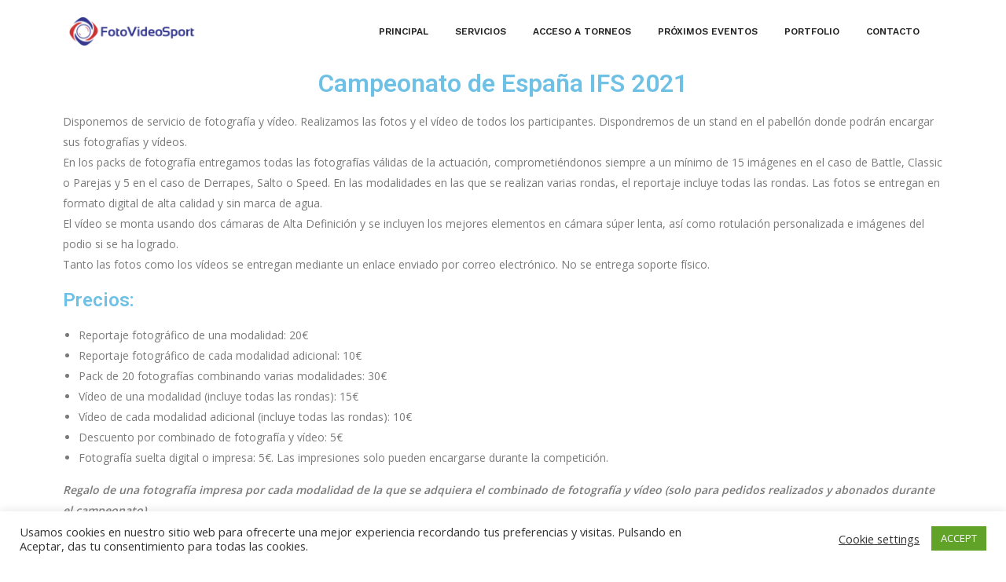

--- FILE ---
content_type: text/css
request_url: https://fotovideosport.es/wp-content/themes/shutter/style.css?ver=6.9
body_size: 64631
content:
/*
Theme Name: Shutter
Theme URI: http://wp.dynamiclayers.net/shutter
Author: DynamicLayers
Author URI: http://www.dynamiclayers.net
Description: Create your next photography website with Shutter WordPress Theme.
Version: 2.9
License: GNU General Public License v2 or later
shutter is distributed under the terms of the GNU GPL version 2
License URI: http://www.gnu.org/licenses/gpl-2.0.html
Text Domain: shutter
Tags: custom-menu, featured-images, theme-options, translation-ready, custom-background, custom-colors, custom-header, editor-style, accessibility-ready
*/

/*  ==========================================================================
    Table of Content
    ==========================================================================

    1.0 Media
    2.0 Button
    3.0 Preloader
    4.0 Header
        4.1 Header One
        4.2 Header Two
        4.3 Header 2 Dark
        4.4 Mobile Menu
        4.5 Fullscreen Search Box
    5.0 Portfolio Single
        5.1 Portfolio Carousel
        5.2 Portfolio Related Posts
    6.0 Blog
        6.1 Sticky Post
        6.2 Single Post
    7.0 Pagination
    8.0 Related Posts
    9.0 Featured Image Hover
    10.0 Page Header
    11.0 Breadcrumb
    12.0 Author Info
        12.1 Author Profile
    13.0 404 Page
    14.0 Content None
    15.0 Widgets
        15.1 widget forms
        15.2 widget lists
        15.3 Widget lists of links
        15.4 Widget Markup
        15.5 Text widget
        15.6 RSS Widget
        15.7 Recent Comments
        15.8 Recent Posts widget
        15.9 Search Box
        15.10 Tag cloud widget
        15.11 Calendar widget
        15.12 Gallery widget
    16.0 Footer Widgets
    17.0 Comments
    18.0 Footer
    19.0 Scroll To Top

    ==========================================================================
    Shutter
    ========================================================================== */

/* ==========================================================================
   1.0 Media
   ========================================================================== */
img,
video {
    height: auto; /* Make sure images are scaled correctly. */
    max-width: 100%; /* Adhere to container width. */
}
img.alignleft,
img.alignright {
    float: none;
    margin: 0;
}
img.alignleft {
    float: left;
    margin-right: 25px;
}
img.alignright {
    float: right;
    margin-left: 25px;
}
.page-content .wp-smiley,
.entry-content .wp-smiley,
.comment-content .wp-smiley {
    border: none;
    margin-bottom: 0;
    margin-top: 0;
    padding: 0;
}

/* Make sure embeds and iframes fit their containers. */
embed,
iframe,
object {
    margin-bottom: 25px;
    max-width: 100%;
}

/* Remove bottom on embeds that wrapped in paragraphs via wpautop. */
p > embed:only-child,
p > iframe:only-child,
p > object:only-child {
    margin-bottom: 0;
}
.wp-caption,
.gallery-caption {
    color: #555;
    font-size: 13px;
    font-style: italic;
    max-width: 100%;
}
.wp-caption img[class*="wp-image-"] {
    display: block;
    margin-left: auto;
    margin-right: auto;
}
.wp-caption .wp-caption-text {
    margin: 12px 0;
    color: #555;
}

/* SVG Icons base styles */
.icon {
    display: inline-block;
    fill: currentColor;
    height: 15px;
    position: relative; /* Align more nicely with capital letters */
    top: -0.0625em;
    vertical-align: middle;
    width: 15px;
}
/* Row Minus Margin */
.mtb-15{
    margin-top: -15px;
    margin-bottom: -15px;
}

/* ==========================================================================
   2.0 Button
   ========================================================================== */
.btn-group-left .b-btn{ margin-right: 10px; }
.btn-group-right .b-btn{ margin-left: 10px; }
.btn-group-center .b-btn{ margin: 0 5px; }
.b-btn:hover{
    color: #fff;
}
.learn-more{
    color: #555;
}
.learn-more:hover{
    color: #555;
    text-decoration: underline;
}

/* Button */
.dl-btn{
    font-family: "Work Sans",sans-serif;
    letter-spacing: 0.125px;
    background-color: #000000;
    color: #fff;
    line-height: 50px;
    display: inline-block;
    padding: 0 35px;
    border-radius: 0;
    font-size: 12px;
    text-transform: uppercase;
    text-decoration: none;
    font-weight: 600;
    position: relative;
    overflow: hidden;
    z-index: 1;
    -webkit-transition: color 0.4s cubic-bezier(0.4, 0, 0.2, 1);
    -moz-transition: color 0.4s cubic-bezier(0.4, 0, 0.2, 1);
    -ms-transition: color 0.4s cubic-bezier(0.4, 0, 0.2, 1);
     -o-transition: color 0.4s cubic-bezier(0.4, 0, 0.2, 1);
        transition: color 0.4s cubic-bezier(0.4, 0, 0.2, 1);
}
.dl-btn:before{
    content: "";
    position: absolute;
    top: 0;
    left: 0;
    bottom: 0;
    right: 0;
    background-color: #fff;
    opacity: 0.2;
    -webkit-transform-origin: right center;
       -moz-transform-origin: right center;
        -ms-transform-origin: right center;
            transform-origin: right center;
    -webkit-transform: scale(0, 1);
       -moz-transform: scale(0, 1);
        -ms-transform: scale(0, 1);
         -o-transform: scale(0, 1);
            transform: scale(0, 1);
    -webkit-transition: -webkit-transform 0.4s cubic-bezier(0.4, 0, 0.2, 1);
       -moz-transition: -moz-transform 0.4s cubic-bezier(0.4, 0, 0.2, 1);
        -ms-transition: -ms-transform 0.4s cubic-bezier(0.4, 0, 0.2, 1);
         -o-transition: -o-transform 0.4s cubic-bezier(0.4, 0, 0.2, 1);
            transition: transform 0.4s cubic-bezier(0.4, 0, 0.2, 1);
    z-index: -1;
}
.dl-btn:hover{
    color: #fff;
}
.dl-btn:hover:before{
    -webkit-transform-origin: left center;
    -moz-transform-origin: left center;
    -ms-transform-origin: left center;
        transform-origin: left center;
    -webkit-transform: scale(1, 1);
       -moz-transform: scale(1, 1);
        -ms-transform: scale(1, 1);
         -o-transform: scale(1, 1);
            transform: scale(1, 1);
}

/* ==========================================================================
   3.0 Preloader
   ========================================================================== */
#preloader{
    position: fixed;
    top: 0;
    left: 0;
    z-index: 9999;
    background: #fff;
    height: 100%;
    width: 100%;
    -webkit-transition: all .5s .5s ease;
    -moz-transition: all .5s .5s ease;
    transition: all .5s .2s ease;
}
.loader{
    position:absolute;
    top: 50%;
    left: 0;
    right: 0;
    width: 120px;
    height: 120px;
    display: flex;
    align-items: center;
    justify-content: center;
    margin: auto;
    margin-top: -30px;
}
body.loaded #preloader{
    opacity: 0;
    visibility: hidden;
}
.spinner {
    background-color: #000000;
    width: 40px;
    height: 40px;
    border-radius: 100%;
    -webkit-animation: wt-scaleout 1.0s infinite ease-in-out;
    animation: wt-scaleout 1.0s infinite ease-in-out;
}

@-webkit-keyframes wt-scaleout {
    0% {
        -webkit-transform: scale(0) }
    100% {
        -webkit-transform: scale(1.0);
        opacity: 0;
    }
}

@keyframes wt-scaleout {
    0% {
        -webkit-transform: scale(0);
        transform: scale(0);
    } 100% {
        -webkit-transform: scale(1.0);
        transform: scale(1.0);
        opacity: 0;
    }
}

/* ==========================================================================
   4.0 Fullscreen Search Box
   ========================================================================== */
.search-box-wrap{
  cursor: pointer;
}
#wt-search {
   position: fixed;
   top: 0px;
   left: 0px;
   width: 100%;
   height: 100%;
   display: flex;
   align-items: center;
   background-color: rgba(0, 0, 0, 0.95);
   -webkit-transition: all 0.5s ease-in-out;
	-moz-transition: all 0.5s ease-in-out;
	-o-transition: all 0.5s ease-in-out;
	-ms-transition: all 0.5s ease-in-out;
	transition: all 0.5s ease-in-out;
   -webkit-transform: translate(0px, -100%) scale(0, 0);
	-moz-transform: translate(0px, -100%) scale(0, 0);
	-o-transform: translate(0px, -100%) scale(0, 0);
	-ms-transform: translate(0px, -100%) scale(0, 0);
	transform: translate(0px, -100%) scale(0, 0);
   opacity: 0;
}

#wt-search.open {
   -webkit-transform: translate(0px, 0px) scale(1, 1);
   -moz-transform: translate(0px, 0px) scale(1, 1);
	-o-transform: translate(0px, 0px) scale(1, 1);
	-ms-transform: translate(0px, 0px) scale(1, 1);
	transform: translate(0px, 0px) scale(1, 1);
   opacity: 1;
   z-index: 999;
}
form#fullscreen-search {
    display: block;
    margin: 0 auto;
    text-align: center;
}
#wt-search input[type="text"] {
    display: block;
    color: rgb(255, 255, 255);
    background: rgba(0, 0, 0, 0);
    font-size: 60px;
    font-weight: 300;
    text-align: center;
    margin: 0px auto;
    padding-left: 50px;
    padding-right: 50px;
    outline: none;
    border: 1px solid rgba(255,255,255,0.1);
    border-radius: 60px;
}
#wt-search .search-btn {
    margin: 30px 0 0;
    padding: 0 40px;
    line-height: 50px;
    font-weight: 600;
    border-radius: 30px;
}
#wt-search .close {
   position: fixed;
   top: 40px;
   right: 40px;
   display: block;
   background-color: rgba(255,255,255,0.2);
   opacity: 1;
   box-shadow: none;
   outline: none;
   border: none;
   text-shadow: none;
   height: 60px;
   width: 60px;
   border-radius: 50%;
   z-index: 1;
}
#wt-search .close:before{
   font-family: themify;
   content: '\e646';
   color: rgba(255,255,255,0.6);
   font-size: 16px;
   line-height: 60px;
   width: 100%;
   height: 100%;
   position: absolute;
   left: 0;
   top: 0;
   transition: all 0.2s ease-in-out;
   z-index: -1;
}
#wt-search .close:hover:before{
   color: rgba(255,255,255,0.8);
   transition: all 0.2s ease-in-out;
}
@media screen and (max-width: 782px) {
    #wt-search input[type="text"]{
        font-size: 30px;
        width: 90%;
        padding-left: 40px;
        padding-right: 40px;
    }
    #wt-search .search-btn{ margin-top: 25px; }
    #wt-search .close{
        height: 50px;
        width: 50px;
    }
    #wt-search .close:before{
        font-size: 14px;
        line-height: 50px;
    }
}

/* ==========================================================================
   5.0 Portfolio Single
   ========================================================================== */
#portfolio-single-wrapper{ margin-bottom: 70px; }
.portfolio-fetured-img{
    width: 100%;
    height: 70vh;
    max-height: 750px;
    position: relative;
}
.portfolio-fetured-img .bg-img{
    width: 100%;
    height: 100%;
    position: absolute;
    left: 0;
    top: 0;
    background-size: cover;
    background-repeat: no-repeat;
    background-position: center center;
}
.portfolio-single-title{
    display: block;
    text-align: center;
    padding: 50px 0;
}
.portfolio-single-title h2{
    font-size: 34px;
    line-height: 1.6;
    text-transform: uppercase;
    margin: 0;
}
.portfolio-single-title .breadcrumbs{
    color: #999;
    margin-top: 20px;
}
.portfolio-single-title .breadcrumbs span a,
.portfolio-single-title .breadcrumbs span a span,
.portfolio-single-title .breadcrumbs span.current-item{
    color: #444;
}
.portfolio-single-gallery .dl-col{ padding: 10px; }
.portfolio-navigation .navigation.post-navigation{
    margin: 50px 0 0;
}
.container-fluid .portfolio-navigation .navigation.post-navigation{ padding: 0 15px; }
.portfolio-related-posts{
    margin-top: 50px;
}
.container-fluid .portfolio-related-posts{ padding: 0 15px; }
.portfolio-related-posts .rel-title{
    text-align: center;
    margin-bottom: 40px;
}
.rel-portfolios.dl-row{ margin: -10px; }
.rel-portfolios .dl-col{ padding: 10px; }
/* ==========================================================================
   6.0 Blog
   ========================================================================== */
.full-width .site-main{
    padding: 0 15px;
}
.shutter .wrapper{
    padding: 70px 0;
}
.blog-posts{
    margin-top: -15px;
    margin-bottom: -15px;
    column-gap: 0;
}
.archive .blog-posts .blog-post,
.blog .blog-posts .blog-post,
.search .blog-posts .blog-post{
    padding: 15px;
}
.blog-posts .m-col{ margin: 0; }
.blog-posts .blog-post .blog-post-inner{
    box-shadow: 0px 5px 15px 0px rgba(130,136,147,0.13);
}
.search.search-no-results .blog-posts{
    height: auto!important;
}
.blog-posts .entry_thumb {
    position: relative;
    overflow: hidden;
}
.blog-posts .entry_thumb .post-cat {
    position: absolute;
    width: auto;
    height: auto;
    left: 30px;
    bottom: 20px;
    z-index: 1;
    display: inline-block;
    padding: 10px 15px;
    background-color: #222;
    text-decoration: none;
    color: #fff;
    transition: all 0.3s ease-in-out;
    font-family: 'Work Sans', sans-serif;
    font-size: 10px;
    line-height: 10px;
    border-radius: 0;
    text-transform: uppercase;
    font-weight: 600;
    letter-spacing: 1px;
}
.blog-posts .entry_thumb .post-cat:hover{
    transition: all 0.3s ease-in-out;
    opacity: 0.8;
}
.blog-posts .entry_thumb-link img {
    width: 100%;
    vertical-align: bottom;
    -webkit-transition: all 0.3s ease-in-out;
    transition: all 0.3s ease-in-out;
}
.blog-posts .entry_text {
    padding: 30px;
    background-color: #fff;
}
.blog-posts .entry_title {
    font-family: "Playfair Display",sans-serif;
    font-size: 24px;
    color: #222;
    line-height: 30px;
    font-weight: 500;
    letter-spacing: 0;
    margin-top: 0;
    margin-bottom: 17px;
    -ms-word-wrap: break-word;
    word-wrap: break-word;
}
.blog-posts .entry_title a {
    color: #222;
    text-decoration: none;
}
.blog-posts .entry_title a:hover,
.blog-posts .entry_title a:focus {
    color: #000000;
}
.blog-posts .entry_header .post-date{
    font-family: "Work Sans",sans-serif;
    text-transform: uppercase;
    text-decoration: none;
    font-size: 12px;
    font-weight: 600;
    letter-spacing: 1px;
    margin: 0 0 5px;
    display: block;
    color: #777;
}
.blog-posts .entry-excerpt .page-links{
    padding-bottom: 0;
}
.blog-posts .entry_meta-links a::after {
    content: ", ";
}
.blog-posts .entry_meta-links a:last-child::after {
    display: none;
}
.blog-posts .blog-post-inner .readmore{
    position: relative;
    text-decoration: none;
    font-family: 'Work Sans', sans-serif;
    text-transform: uppercase;
    font-weight: 600;
    font-size: 12px;
    letter-spacing: 0.5px;
    color: #222;
    display: inline-block;
    margin-top: 16px;
    transition: all 0.3s ease-in-out;
    vertical-align: middle;
}
.blog-posts .blog-post-inner .readmore{ color: #777; }
.blog-posts .blog-post-inner .readmore .dl-arrow{
    width: 24px;
    height: 1px;
    top: 0;
    display: inline-block;
    background-color: #777;
    -webkit-transition: width .3s ease,transform .3s ease;
    -moz-transition: width .3s ease,transform .3s ease;
    transition: width .3s ease,transform .3s ease;
    vertical-align: middle;
}
.blog-posts .blog-post-inner .readmore .dl-arrow.left{
    position: absolute;
    top: 50%;
    left: 0;
    width: 0;
}
.blog-posts .blog-post-inner .readmore .dl-text{
    display: inline-block;
    vertical-align: middle;
    /* font-weight: inherit; */
    margin: 0 10px 0 0;
    -webkit-transition: transform .3s ease;
    -moz-transition: transform .3s ease;
    transition: transform .3s ease;
}
.blog-posts .blog-post-inner .readmore .dl-arrow.right{
    -webkit-transform-origin: right;
    -moz-transform-origin: right;
    transform-origin: right;
}
.blog-posts .blog-post-inner .readmore:hover .dl-text {
    -webkit-transform: translateX(34px);
    -moz-transform: translateX(34px);
    transform: translateX(34px);
    font-weight: inherit;
    color: #000;
}
.blog-posts .blog-post-inner .readmore:hover .dl-arrow.left {
    width: 24px
}
.blog-posts .blog-post-inner .readmore:hover .dl-arrow.right {
    -webkit-transform: scaleX(0);
    -moz-transform: scaleX(0);
    transform: scaleX(0);
    -webkit-transform-origin: right;
    -moz-transform-origin: right;
    transform-origin: right
}

/* 6.1 Sticky Post */
.blog-posts .sticky .blog-post-inner{}
.blog-posts .sticky .blog-post-inner .entry_text{
    border-bottom: 4px solid #222;
    
}
.read-more-box{
    display: block;
}
.read-more-link{
    text-transform: uppercase;
    text-decoration: none;
}
.page-links {
    font-size: 14px;
    font-size: 0.875rem;
    font-weight: 800;
    padding: 20px 0;
    display: block;
    width: 100%;
    overflow: hidden;
    text-align: center;
}
.entry-content .page-links{
    text-align: left;
}
.entry-content .page-links span{
    margin: 0 4px 0 0;
}
.page-links .page-number {
    color: #555;
    display: inline-block;
    padding: 0.5em 1em;
}
.page-links a {
    color: #555555;
    display: inline-block;
}
.page-links a span{
    opacity: 0.8;
}
.page-links a:hover span{
    opacity: 1;
}
.page-links span{
    margin: 0 2px;
    color: #fff;
    background-color: #000000;
    padding: 3px 13px;
    line-height: inherit;
    display: inline-block;
    border-radius: 3px;
    opacity: 1;
    transition: all 0.2s ease-in-out;
}
.page-links a:hover{
    color: #000000;
}
.page-links a .page-number {
    color: #303133;
}

/* 6.2 Single Post */
.page .page-featured-img,
.blog-single .featured-img{
    margin-bottom: 30px;
}
.page .page-featured-img img,
.blog-single .featured-img img{
    max-width: 100%;
}
.blog-single .entry-header{
    margin: 0 0 30px;
    position: relative;
}
.blog-single header.entry-header .entry-meta .entry-item {
    display: inline-block;
    margin-right: 15px;
    color: #333;
}
.blog-single header.entry-header .entry-meta .entry-item i{
    margin-right: 5px;
}
.blog-single .entry-title{
    font-family: "Work Sans", sans-serif;
    font-size: 30px;
    font-weight: 400;
    color: #222;
    line-height: normal;
    text-decoration: none;
    margin: 0 0 10px;
}

/*Single Post Head*/
.single-post-head,
.single-post-head img{
    margin-bottom: 35px;
}
.single-post-meta{
    padding: 0;
    margin: 0;
    display: inline-block;
}
.single-post-meta li{
    display: inline-block;
    list-style: none;
    margin-right: 15px;
    line-height: 40px;
}
.single-post-meta li span,
.single-post-meta li a{
    font-family: "Work Sans", sans-serif;
    font-size: 12px;
    color: #222;
    text-decoration: none;
    font-weight: 600;
    text-transform: uppercase;
    letter-spacing: 0.5px;
}

.single-post-meta li a:hover{
    color: #000000;
}
.single-post-meta .author{}

.single-post-meta li i{
    margin-right: 10px;
    color: #000000;
}
.entry-content p:first-child{
    margin-top: 0;
}
/* Social Share */
.sp-head-right{
    float: right;
    margin-top: 7px;
    margin-right: -5px;
}
.sp-head-right .share {
  display: inline-block;
  cursor: default;
  padding: 0;
  margin: 0 5px;
  position: relative;
  text-align: center;
}
.sp-head-right .share:hover .label {
  opacity: 0;
  transition: opacity .5s .125s ease-out;
}
.sp-head-right .share:hover .icon {
    border-radius: 50%;
    margin: 0 0;
}
.sp-head-right .icon, .sp-head-right .label {
  background-color: #000000;
  line-height: 28px;
  color: #fff;
}
.sp-head-right .label {
  position: absolute;
  font-size: 12px;
    letter-spacing: 0.5px;
  font-weight: 500;
  top: 0;
  left: 0;
  right: 0;
  opacity: 1;
  pointer-events: none;
  text-transform: uppercase;
  transition: opacity .5s .75s ease-out;
}
.sp-head-right .icon {
  border-radius: 0;
  font-size: 10px;
  cursor: pointer;
  display: inline-block;
  height: 28px;
  margin: 0 -7px;
  transition: background-color .3s ease-out, border-radius .3s .15s ease-out, margin .3s .15s ease-out;
  width: 28px;
  color: #fff;
}
.sp-head-right .icon a{
    color: #fff;
}
.sp-head-right .icon.first {
  border-bottom-left-radius: 0;
  border-top-left-radius: 0;
  margin-left: 0;
}
.sp-head-right .icon.last {
  border-bottom-right-radius: 0;
  border-top-right-radius: 0;
  margin-right: 0;
}

/* Meta */
.entry-footer {
    margin: 10px 0 0;
    padding: 10px 0;
    border-top: 1px solid #f5f5f5;
    border-bottom: 1px solid #f5f5f5;
}
.entry-footer .edit-link{
    padding-right: 0;
    font-size: 11px;
    color: #555;
    font-family: "Work Sans", sans-serif;
    font-weight: 700;
}
.entry-footer .meta-label{
    font-size: 13px;
    color: #333;
    letter-spacing: 1px;
    font-weight: 700;
}
.entry-footer .entry-meta .entry-item{
    display: inline-block;
    margin-right: 10px;
    font-size: 13px;
    color: #333;
}
.entry-footer .entry-meta{
    display: block;
    padding-left: 25px;
    position: relative;
}
.entry-footer .meta-tags i{
    display: inline-block;
    position: absolute;
    left: 0;
    top: 23px;
}
.entry-footer .entry-meta a {
    font-size: 12px;
    text-transform: uppercase;
    display: inline-block;
    color: #222;
    margin: 5px;
    letter-spacing: 0.5px;
    font-family: "Work Sans",sans-serif;
    font-weight: 600;
    background: #f7f7f7;
    padding: 10px 20px;
}
.entry-footer .entry-meta a:hover{
    background-color: #000000;
    color: #fff;
}
.social-share span{
    font-size: 11px;
    font-weight: 400;
    margin: 0;
    letter-spacing: 0;
    color: #333;
}
.entry-footer .social-share a {
    display: inline-block;
    margin: 0 5px;
    color: #333;
}
.entry-footer .social-share a:hover{
    color: #000000;
}
.post-navigation{
    margin-top: 50px;
}
.post-navigation .nav-links a{
    font-size: 22px;
    font-family: "Work Sans", sans-serif;
}
.post-navigation .nav-links a:hover{
    box-shadow: none;
    text-decoration: underline;
}
.post-navigation .nav-inner{
    border: 1px solid #eaeaea;
    border-radius: 2px;
    display: inline-block;
    padding: 10px 40px;
}
.post-navigation a{
    font-size: 16px;
    display: inline-block;
    line-height: 22px;
    font-family: "Work Sans", sans-serif;
    font-weight: 600;
    text-transform: uppercase;
    letter-spacing: 1px;
    color: #222;
}
.post-navigation a i{
    font-size: 25px;
}
.post-navigation .post-prev a i{
    margin-right: 10px;
}
.post-navigation .post-next a i{
    margin-left: 10px;
}
.post-navigation a:hover{
    color: #000000;
    text-decoration: none;
    cursor: pointer;
}
.entry-content ol,
.entry-content ul{
    margin-left: 10px;
}

/* ==========================================================================
   7.0 Pagination
   ========================================================================== */
.pagination-wrap{
    text-align: center;
    margin-bottom: 0;
    margin-top: 40px;
    padding: 0;
}
.pagination-wrap li{
  display: inline-block;
  margin: 0 2px;
}
.pagination-wrap li a{
    text-decoration: none;
    display: block;
    line-height: 43px;
    border: none;
}
.pagination-wrap li .page-link{
    background-color: #f7f7f7;
    display: inline-block;
    width: 45px;
    height: 45px;
    line-height: 45px;
    text-align: center;
    color: #555;
    font-weight: 500;
    text-decoration: none;
    padding: 0;
    border: none;
}
.pagination-wrap li .page-link,
.page-item:last-child .page-link,
.page-item:first-child .page-link{
    border-radius: 50%;
}
.pagination-wrap li .page-link:hover{
    background-color: #ddd;
    color: #222;
    text-decoration: none;
}
.pagination-wrap li .page-link:hover a{
    
    color: #222;
    text-decoration: none;
}
.pagination-wrap li .page-link a:hover{
    text-decoration: none;
}
.pagination-wrap li.page-item.active .page-link{
    background-color: #222;
    color: #fff;
}

/* ==========================================================================
   8.0 Related Posts
   ========================================================================== */
.related-posts{
    margin: 50px 0 0;
}
.related-posts-list .thumb{
    position: relative;
    overflow: hidden;
}
.related-posts-list .thumb .post-cat{
    position: absolute;
    width: auto;
    height: auto;
    left: 25px;
    bottom: 20px;
    z-index: 1;
    display: inline-block;
    padding: 10px 15px;
    background-color: #000000;
    text-decoration: none;
    color: #fff;
    transition: all 0.3s ease-in-out;
    font-family: 'Work Sans', sans-serif;
    font-size: 10px;
    line-height: 10px;
    border-radius: 4px;
    text-transform: uppercase;
    font-weight: 600;
    letter-spacing: .5px;
}
.related-posts-list .thumb .post-cat:hover{
    opacity: 0.8;
    transition: all 0.3s ease-in-out;
}
.related-posts h3.rel-title{
    font-family: "Work Sans", sans-serif;
    color: #222;
    font-size: 28px;
    font-weight: 400;
    line-height: 28px;
    margin: 0 0 35px;
    letter-spacing: -1px;
    -webkit-font-smoothing: antialiased;
    text-transform: none;
}
.related-posts-list{
    list-style: none;
    margin: 0;
    padding: 0;
}
.related-posts-list li{
    float: left;
    width: 50%;
}
.related-posts-list li:first-child {
    padding-right: 15px;
}
.related-posts-list li:last-child{
    padding-left: 15px;
}
.related-posts-list li .rel-post-content{
    box-shadow: 0px 5px 15px 0px rgba(130,136,147,0.13);
    display: block;
    padding: 30px 25px;
}
.related-posts-list li .rel-post-content .rel-entry-date{
    font-family: "Work Sans", sans-serif;
    font-size: 12px;
    text-transform: uppercase;
    line-height: 12px;
    margin-bottom: 10px;
    font-weight: 500;
    color: #777;
    letter-spacing: 0.5px;
}
.related-posts-list li .rel-post-content h4 {
    font-size: 22px;
    line-height: 28px;
    font-weight: 500;
    margin-top: 0;
    margin-bottom: 0;
    -ms-word-wrap: break-word;
    word-wrap: break-word;
    letter-spacing: 0;
}
.related-posts-list li .rel-post-content h4 a{
    text-decoration: none;
    color: #222;
}
.related-posts-list li .rel-post-content h4 a:hover{
    color: #000000;
}
.related-posts-list li .rel-post-content p{
    margin: 0;
    font-weight: 400;
}
.related-posts-list li .rel-post-content .rel-entry-meta{
    font-family: "Work Sans", sans-serif;
    font-size: 16px;
    margin-bottom: 0;
    margin-top: 25px;
}
.related-posts-list li .rel-post-content .rel-entry-meta a{
    font-family: "Work Sans", sans-serif;
    font-size: 11px;
    line-height: 14px;
    margin-bottom: 10px;
    font-weight: 700;
    color: #999;
    text-decoration: none;
    text-transform: uppercase;
}
.related-posts-list li .rel-post-content .rel-entry-meta a:not(:last-of-type):after{
    content: ", ";
}
.related-posts-list li img{
    width: 100%;
}
.related-posts-list li h4{
    font-weight: 400;
    font-size: 20px;
    line-height: 26px;
    -webkit-font-smoothing: antialiased;
    margin: 0 0 10px;
}
.related-posts-list li h4 a{
    color: #222;
}
.related-posts-list li p{
    font-size: 14px;
    line-height: 26px;
    margin: 0;
    font-weight: 400;
}

/* ==========================================================================
   9.0 Featured Image Hover
   ========================================================================== */
.post-thumbnail {
    margin-bottom: 15px;
}
.post-thumbnail a img {
    -webkit-backface-visibility: hidden;
    -webkit-transition: opacity 0.2s;
    transition: opacity 0.2s;
}
.post-thumbnail a:hover img,
.post-thumbnail a:focus img {
    opacity: 0.7;
}

/* ==========================================================================
   10.0 Page Header
   ========================================================================== */
.page-header{
    background-color: #161616;
    background-attachment: scroll;
    background-repeat: no-repeat;
    -webkit-background-size: cover;
    background-size: cover;
    background-position: center center;
    display: block;
    height: 350px;
    position: relative;
    z-index: 1;
}
.header-transparent.page-header{
    height: 500px;
}
.header-opacity.page-header{
    height: 500px;
    padding-top: 90px;
}
.page-header h1.page-title{
    font-family: 'Playfair Display', sans-serif;
    font-style: normal;
    letter-spacing: 0;
    color: #fff;
    position: relative;
    margin: 0;
    font-size: 60px;
    text-transform: inherit;
    font-weight: 500;
    line-height: 70px;
    -ms-word-wrap: break-word;
    word-wrap: break-word;
}
.page-header p{
    color: #eee;
    margin: 15px 0 0;
    font-size: 14px;
}
.page-header p.page-description{
    font-size: 14px;
    margin-top: 10px;
}
.page-header:before{
    background-color: rgba(0,0,0,0.8);
    content: '';
    display: block;
    width: 100%;
    height: 100%;
    position: absolute;
    left: 0;
    top: 0;
    z-index: -1;
    opacity: 0.8;
}
@media (max-width: 992px){
    .header-transparent.page-header{
        height: 300px;
    }
    .header-opacity.page-header{
        height: 300px;
        padding-top: 0;
    }
}

/* ==========================================================================
   11.0 Breadcrumb
   ========================================================================== */
.breadcrumbs {
    margin: 20px 0 0;
    list-style: none;
    color: #fff;
    display: inline-block;
    border-radius: 0;
    font-family: "Work Sans", sans-serif;
    font-weight: 700;
}
.breadcrumbs span{
    padding: 0 3px;
}

.breadcrumbs span a {
    font-family: "Work Sans", sans-serif;
    font-size: 12px;
    color: #fff;
    font-weight: 500;
    text-transform: uppercase;
    text-decoration: none;
    transition: all 0.3s ease-in-out;
    letter-spacing: 0.5px;
}
.breadcrumbs span a span{
    color: #ddd;
    transition: all 0.3s ease-in-out;
}
.breadcrumbs span a:hover,
.breadcrumbs span a:hover span{
    text-decoration: none;
    color: #fff;
    transition: all 0.3s ease-in-out;
}
.breadcrumbs span.current-item{
    color: #ddd;
    font-size: 12px;
    font-weight: 500;
    text-transform: uppercase;
    letter-spacing: 0.5px;
}

/* ==========================================================================
   12.0 Author Info
   ========================================================================== */
.page-header.author-page{
    height: 500px;
}
.author-posts-title{
    position: relative;
    padding-bottom: 12px;
    color: #222;
    font-weight: 700;
    font-size: 24px;
}
.author-info{
    color: #bbb;
    display: block;
    text-align: center;
}
.author-info img.avatar{
    width: 70px;
    height: 70px;
    border-radius: 50%;
    margin-bottom: 20px;
}
.author-info ul{
    list-style: none;
    padding: 0;
}
.author-info ul li a{
    color: #bbb;
}
.author-socials{
    margin-top: 20px;
}
.author-socials li{
    display: inline-block;
    margin: 0 3px;
}
.author-socials li a{
    background-color: #000000;
    color: #fff!important;
    width: 40px;
    height: 40px;
    line-height: 40px;
    display: inline-block;
    text-align: center;
    font-size: 12px;
    border-radius: 2px;
    transition: all 0.2s ease-in-out;
}
.author-socials li a:hover{
    border-radius: 50%;
    transition: all 0.2s ease-in-out;
}

/* 12.1 Author Profile */
.author-bio{
    margin:45px 0 0;
    display: block;
    background-color: #f7f7f7;
}
.author-bio .bio-inner {
    position: relative;
    min-height: 230px;
    display: flex;
    align-items: center;
    padding: 40px;
}
.author-bio .bio-inner .avatar{
    padding-right: 30px;
}
.author-bio .bio-inner .author-avatar {
    background-repeat: no-repeat;
    -webkit-background-size: cover;
    background-size: cover;
    background-position: center center;
    width: 100px;
    height: 100px;
    border-radius: 50%;
}
.author-bio .bio-inner h3{
    margin: 0;
    padding: 0;
    font-size: 25px;
    line-height: 25px;
    font-weight: 500;
    color: #222;
    letter-spacing: -0.5px;
}
.author-bio .bio-inner p {
    margin: 10px 0;
    font-size: 14px;
    line-height: 26px;
    font-weight: 400;
    color: #555;
}
.author-bio .bio-inner ul{
    margin: 0;
    padding: 0;
}
.author-bio .bio-inner ul li{
    display: inline-block;
    margin-right: 15px;
}
.author-bio .bio-inner ul li a{
    color: #222;
    font-size: 14px;
    display: inline-block;
    transition: all 0.2s ease-in-out;
}
.author-bio .bio-inner ul li a:hover{
    color: #000000;
    transition: all 0.2s ease-in-out;
}

/* ==========================================================================
   13.0 404 Page
   ========================================================================== */
#error-404-wrapper{
    padding: 100px 0;
}
.error-404 i {
    font-size: 80px;
    color: #000000;
}
.error-404 h1{
    font-size: 40px;
    font-weight: 700;
    letter-spacing: -1px;
    text-transform: uppercase;
    margin: 40px 0 15px;
    color: #222;
}
.error-404 p{
    color: #333;
}
.error-404 a{
    color: #333;
}
.error-404 a:focus,
.error-404 a:hover{
    color: #000000;
}

/* ==========================================================================
    14.0 Content None
   ========================================================================== */
.no-results.not-found{
    display: block;
    width: 100%;
}
.no-results.not-found.without-sidebar{
    padding: 40px 0;
}
.no-results.not-found .not-found-icon{
    color: #dd0000;
    width: 110px;
    height: 110px;
    line-height: 110px;
    font-size: 45px;
    background-color: #f7f7f7;
    display: block;
    text-align: center;
    border-radius: 3px;
    margin-bottom: 25px;
}
.no-results.not-found.text-center .not-found-icon{
    margin: 0 auto 25px;
}
.no-results.not-found .page-content p{ margin: 0; }
/* ==========================================================================
   15.0 Portfolio Page Template
   ========================================================================== */
.portfolio-filter{
    display: block;
    margin: 0 0 40px;
    padding: 0;
    list-style: none;
    text-align: center;
}
.portfolio-filter li{
    display: inline-block;
    font-size: 14px;
    color: #333;
    font-weight: 600;
    margin: 0 10px;
    cursor: pointer;
}
.portfolio-items .hide{
    display: none;
}
/* Loadmore */
.dl-loademore-btn-wrap{
    display: block;
    text-align: center;
    margin-top: 40px;
}
.dl-loadmore{
    display: inline-block;
    padding: 10px 20px;
    background-color: #f1f1f1;
    border-radius: 3px;
    font-size: 16px;
    color: #333;
    cursor: pointer;
}
/* ==========================================================================
   15.0 Widgets
   ========================================================================== */
.sidebar-inner{
    padding-left: 10px;
    padding-right: 10px;
}
.full-width #right-sidebar{
    padding-right: 30px;
}
.full-width #left-sidebar{
    padding-left: 30px;
}
#secondary {
    padding: 15px 0 30px;
}
.widget-area .widget{}
.widget-area .widget.widget_search{
    padding: 0;
}
.widget-area .widget.widget_search .widget-title{
    display: none;
}
.widget-area .widget:not(:last-of-type) {
    margin-bottom: 60px;
}
.widget-title{
    display: block;
    margin-bottom: 25px;
    overflow: hidden;
    position: relative;
}
.widget_rss .widget-title h3 a:last-child,
.widget-title h3 {
    color: #222;
    font-size: 15px;
    font-weight: 600;
    font-family: "Work Sans", sans-serif;
    line-height: normal;
    letter-spacing: 1px;
    text-transform: uppercase;
    display: inline-block;
    margin-bottom: 0;
    vertical-align: middle;
}
.widget-title h3:after{
    background-color: #222;
    content: "";
    display: inline-block;
    width: 100%;
    height: 1px;
    top: 50%;
    position: absolute;
    margin-left: 20px;
}
.widget-title a {
    color: inherit;
    text-decoration: none;
    font-size: 16px;
}

/* 15.1 widget forms */
.widget select{
    width: 100%;
    border: 1px solid #ddd;
    border-radius: 0;
    padding: 0 10px;
}

/* 15.2 widget lists */
.widget ul {
    list-style: none;
    margin: 0;
    padding: 0;
}
.widget ul li{}

.widget ul li,
.widget ol li {
    font-family: "Work Sans", sans-serif;
    color: #555;
    font-weight: 500;
    font-size: 12px;
    border-bottom: 1px solid #f5f5f5;
}

.widget ul li:not(:last-of-type),
.widget ol li:not(:last-of-type),
.widget ul li li:not(:last-of-type),
.widget ol li li:not(:last-of-type){
    padding-bottom: 10px;
    border-bottom: 1px solid #f5f5f5;
    margin: 0 0 10px;
}
.widget select,
.widget select option,
.widget ul li a{
    color: #333;
    font-size: 14px;
    font-weight: 400;
    line-height: 26px;
    text-decoration: none;
    box-shadow: none;
    font-family: "Open Sans",sans-serif;
    letter-spacing: 0;
}
.widget ul li a:hover{
    color: #000000;
    text-decoration: none;
}
.widget:not(.widget_tag_cloud) ul li + li {
    margin-top: -1px;
}
.widget ul li ul {
    margin: 0 0 -1px;
    padding: 0;
    position: relative;
}
.widget ul li li {
    border: 0;
    padding-left: 15px;
}
.widget ul li ul li{
    padding-left: 15px;
}
.widget ul li ul li:before,
.widget.widget_rss ul li:before{
    display: none;
}
/* 15.3 Widget lists of links */
.widget_rss ul li {
    padding-bottom: 15px;
    padding-top: 15px;
}

/* 15.4 Widget Markup */
.widget .post-date,
.widget .rss-date {
    font-size: 12px;
}

/* 15.5 Text widget */
.widget_text {
    word-wrap: break-word;
}
.widget_text ul {
    list-style: disc;
    margin: 0 0 25px 25px;
}
.widget_text ol {
    list-style: decimal;
}
.widget_text ul li,
.widget_text ol li {
    border: none;
}
.widget_text ul li:last-child,
.widget_text ol li:last-child {
    padding-bottom: 0;
}
.widget_text ul li ul {
    margin: 0 0 0 25px;
}
.widget_text ul li li {
    padding-left: 0;
    padding-right: 0;
}
.widget_text ol li {
    list-style-position: inside;
}
.widget_text ol li + li {
    margin-top: -1px;
}

/* 15.6 RSS Widget */
.widget_rss .widget-title a{
    box-shadow: none;
}
.textwidget b, .textwidget strong,
.widget_rss b, .widget_rss strong{
    font-weight: 500;
}
.widget_rss .widget-title a:last-child{
    box-shadow: none;
    line-height: normal;
    margin-bottom: 10px;
    margin-bottom: 20px;
}
.widget_rss .widget-title .rsswidget:first-child {
    float: right;
    margin-top: 1px;
    background-color: transparent;
}
.widget_rss .widget-title .rsswidget:first-child:hover {
    background-color: transparent;
}
.widget_rss .widget-title .rsswidget:first-child img {
    display: block;
    box-shadow: none;
}
.widget_rss ul{
    list-style: none;
}
.widget_rss ul li {
    padding: 15px 0;
}
.widget_rss ul li:first-child {
    border-top: none;
    padding-top: 0;
}
.widget_rss li .rsswidget {
    font-size: 16px;
    font-weight: 400;
    line-height: 28px;
    color: #222;
}
.widget_rss .rss-date,
.widget_rss li cite {
    color: #333;
    display: block;
    font-size: 10px;
    font-style: normal;
    font-weight: 600;
    line-height: 1.5;
    text-transform: uppercase;
}
.widget_rss .rss-date {
    margin: 10px 0px;
    padding: 0;
    letter-spacing: 1px;
    font-weight: 600;
}
.widget_rss .rssSummary {
    margin-bottom: 10px;
    font-weight: normal;
    font-family: 'Work Sans', sans-serif;
    color: #333;
}

/* Contact Info Widget */
.widget_contact_info .contact-map {
    margin-bottom: 10px;
}

/* Gravatar */
.widget-grofile h4 {
    font-size: 16px;
    margin-bottom: 0;
}

/* 15.7 Recent Comments */
.widget_recent_comments table,
.widget_recent_comments th,
.widget_recent_comments td {
    border: 0;
}
.widget.widget_recent_comments{}
.widget.widget_recent_comments ul{}
.widget.widget_recent_comments ul li{ padding-left: 20px; }
.widget.widget_recent_comments ul li:before{ display: none; }
.widget.widget_recent_comments ul li a{
    color: #222;
    font-size: 14px;
    font-weight: 500;
    line-height: 18px;
    text-decoration: none;
    box-shadow: none;
    font-family: "Open Sans",sans-serif;
    letter-spacing: 0;
}
.widget.widget_recent_comments ul li span.comment-author-link{
    padding-left: 20px;
    position: relative;
    margin-left: -20px;
}
.widget.widget_recent_comments ul li span.comment-author-link:before{
    font-family: "themify";
    content: "\e602";
    font-size: 10px;
    color: #222;
    text-align: center;
    display: block;
    position: absolute;
    left: 0;
    top: 50%;
    -webkit-transform: translateY(-50%);
    -moz-transform: translateY(-50%);
    -o-transform: translateY(-50%);
    transform: translateY(-50%);
}
/* 15.8 Recent Posts widget */
.widget_recent_entries .post-date {
    display: block;
}
.widget_recent_entries ul{}
.widget_recent_entries ul li{}
.widget_recent_entries ul li a{
    font-size: 14px;
    line-height: 22px;
}
.widget_recent_entries ul li a:hover{}

/* 15.9 Search Box */
.search-form{
    position: relative;
}
.search-form .form-control{
    background-color: #fff;
    border: 1px solid #eaeaea!important;
    box-shadow: none;
    width: 100%;
    display: block;
    border: none;
    color: #333;
    height: auto;
    padding: 15px;
    border-radius: 0;
    padding-right: 60px;
}
.widget-box .search-form .form-control{
    background-color: #252525;
    color: #fff;
}
.search-form .search-btn{
    background-color: transparent;
    font-size: 15px;
    color: #222;
    width: 60px;
    height: 100%;
    position: absolute;
    top: 0;
    right: 0;
    display: block;
    padding: 13px 0;
}
.search-form .search-btn:focus,
.search-form .search-btn:hover{
    color: #000000;
}
.search-form .form-control:focus{
    outline: 0;
    border: none;
}
.search-form input::-webkit-input-placeholder{
    color: #777 !important;
}
.search-form input:-moz-placeholder{ /* Firefox 18- */
    color: #777 !important;
}
.search-form input::-moz-placeholder{  /* Firefox 19+ */
    color: #777 !important;
}
.search-form input:-ms-input-placeholder{
    color: #777 !important;
}
/* 15.10 Tag cloud widget */
.tagcloud ul li {
    float: left;
    border-top: 0;
    border-bottom: 0;
    padding: 0;
    margin: 4px 4px 0 0;
}
.tagcloud,
.widget_tag_cloud,
.wp_widget_tag_cloud {
    line-height: 1.5;
}
.widget .tagcloud a,
.widget.widget_tag_cloud a,
.wp_widget_tag_cloud a {
    background-color: #f7f7f7;
    border: none;
    -webkit-box-shadow: none;
    box-shadow: none;
    display: inline-block;
    padding: 8px 12px;
    position: relative;
    -webkit-transition: background-color 0.2s ease-in-out, border-color 0.2s ease-in-out, color 0.3s ease-in-out;
    transition: background-color 0.2s ease-in-out, border-color 0.2s ease-in-out, color 0.3s ease-in-out;
    width: auto;
    word-wrap: break-word;
    z-index: 0;
    margin: 0 7px 7px 0;
    font-size: 12px!important;
    color: #555;
    font-family: "Work Sans", sans-serif;
    font-weight: 500;
    text-decoration: none;
    border-radius: 2px;
    letter-spacing: 0.5px;
    text-transform: uppercase;
}
.widget .tagcloud a:hover,
.widget .tagcloud a:focus,
.widget.widget_tag_cloud a:hover,
.widget.widget_tag_cloud a:focus,
.wp_widget_tag_cloud a:hover,
.wp_widget_tag_cloud a:focus {
    background-color: #000000;
    color: #fff;
    border-color: #000000;
    -webkit-box-shadow: none;
    box-shadow: none;
    text-decoration: none;
    opacity: 1;
}

/* 15.11 Calendar widget */
.widget_calendar th,
.widget_calendar td {
    text-align: center;
}
.widget_calendar tfoot tr {
    border-bottom: 0;
}
.widget.widget_calendar #wp-calendar{
    border: 1px solid #ddd;
    margin: 0;position: relative;
}
.widget.widget_calendar #wp-calendar caption{
    text-align: center;
    height: 36px;
    line-height: 36px;
    padding: 0;
    caption-side: top;
    vertical-align: middle;
    border: 1px solid #eaeaea;
    border-bottom: none;
    color: #333;
    font-family: "Work Sans",sans-serif;
    font-size: 12px;
    font-weight: 500;
    letter-spacing: 0;
}
.widget.widget_calendar #wp-calendar tfoot{
    background: transparent;
    position: absolute;
    top: 0;
    width: 100%;
    height: 36px;
    line-height: 36px;
}
.widget.widget_calendar #wp-calendar tfoot td{ border: none; }
.widget.widget_calendar #wp-calendar tfoot #prev,
.widget.widget_calendar #wp-calendar tfoot #next{
    position: absolute;
    width: 36px;
    height: 36px;
    top: 50%;
    -webkit-transform: translate(0,-50%);
    transform: translate(0,-50%);
    padding: 0;
    color: transparent;
}
.widget.widget_calendar #wp-calendar tfoot #prev{
    left: 0;
}
.widget.widget_calendar #wp-calendar tfoot #next{
    right: 0;
}
.widget.widget_calendar #wp-calendar tfoot #prev a,
.widget.widget_calendar #wp-calendar tfoot #next a{
    color: transparent;
}
.widget.widget_calendar #wp-calendar tfoot #prev a:before,
.widget.widget_calendar #wp-calendar tfoot #next a:before{
    background-color: transparent;
    font-family: "themify";
    font-size: 12px;
    color: #333;
    width: 100%;
    height: 100%;
    position: absolute;
    left: 0;
    top: 0;
    opacity: 0.5;
    transition: all 0.3s ease-in-out;
}
.widget.widget_calendar #wp-calendar tfoot #prev a:hover:before,
.widget.widget_calendar #wp-calendar tfoot #next a:hover:before{
    opacity: 1;
    transition: all 0.3s ease-in-out;
}
.widget.widget_calendar #wp-calendar tfoot #prev a:before{ content: "\e64a"; }
.widget.widget_calendar #wp-calendar tfoot #next a:before{ content: "\e649"; }
.widget.widget_calendar #wp-calendar th{
    border-color: #eaeaea;
    padding: 5px 10px;
    font-family: "Work Sans",sans-serif;
    font-weight: 700;
    font-size: 14px;
    color: #222;
    opacity: 0.5;
}
.widget.widget_calendar #wp-calendar td{
    padding: 5px;
    color: #222;
    font-size: 12px;
}
.widget.widget_calendar #wp-calendar td a{ font-weight: 700; color: #222; }
.widget-box .widget.widget_calendar #wp-calendar{
    border: 1px solid #333;
}
.widget-box .widget.widget_calendar #wp-calendar th{
    border-color: #333;
}

/* 15.12 Gallery widget */
.gallery-columns-5 .gallery-caption,
.gallery-columns-6 .gallery-caption,
.gallery-columns-7 .gallery-caption,
.gallery-columns-8 .gallery-caption,
.gallery-columns-9 .gallery-caption {
    display: none;
}

/* ==========================================================================
   16.0 Footer Widgets
   ========================================================================== */
.footer-widget-section{
    background-color: #161616;
    border-bottom: 1px solid #222;
    position: relative;
    z-index: 1;
}
.footer-pattern{
    background-repeat: no-repeat;
    background-position: center center;
    background-size: contain;
    width: 100%;
    height: 100%;
    position: absolute;
    left: 0;
    top: 0;
    z-index: -1;
    opacity: 0.3;
}
.footer-widgets{
    margin-top: -15px;
    margin-bottom: -15px;
}
.footer-widgets .m-col{
    margin-bottom: 10px;
}
.footer-widget{
    padding: 20px 15px;
}
.dark-widget .widget_rss .widget-title a:last-child,
.dark-widget .widget-title h3{
    color: #fff;
}
.dark-widget .widget-title h3:after{
    background-color: #ddd;
}
.dark-widget .text-widget p,
.dark-widget p{
    color: #ddd;
}
.dark-widget .widget-box .text-widget p:not(:last-of-type),
.dark-widget .widget-box p:not(:last-of-type){
    margin-bottom: 15px;
}
.dark-widget .widget-box ul{
    list-style: none;
    margin: 0;
    padding: 0;
}
.dark-widget .widget ul li{
    color: #ddd;
    border: none;
}

.dark-widget .search-form .form-control{
    border: none!important;
}
.dark-widget.widget ul li:not(:last-of-type), .widget ol li:not(:last-of-type), 
.widget ul li li:not(:last-of-type), 
.dark-widget .widget ol li li:not(:last-of-type){
    border: none;
}
.dark-widget .widget ul li a{
    color: #ddd;
}
.dark-widget .widget ul li a:hover{
    color: #fff;
}
.dark-widget .widget .tagcloud a,
.dark-widget .widget.widget_tag_cloud a,
.dark-widget .wp_widget_tag_cloud a {
    background-color: #222;
    color: #ddd;
}
.dark-widget .widget .tagcloud a:hover,
.dark-widget .widget.widget_tag_cloud a:hover,
.dark-widget .wp_widget_tag_cloud a:hover{
    background-color: #000000;
    color: #fff;
}
.dark-widget .widget select {
    border: 1px solid #282828;
    background-color: #222;
    color: #ddd;
}
.dark-widget .widget select option{
    color: #ddd;
}
.dark-widget .widget.widget_calendar #wp-calendar caption {
    border: 1px solid #222;
    color: #ddd;
}
.dark-widget tr {
    border-bottom: 1px solid #222;
}
.dark-widget td{ border-right: 1px solid #222; }
.dark-widget .widget.widget_calendar #wp-calendar td { color: #ddd; }
.dark-widget .widget.widget_calendar #wp-calendar td a{ color: #ddd; }
.dark-widget .widget.widget_calendar #wp-calendar td a:hover{ color: #fff; }
.dark-widget .widget.widget_calendar #wp-calendar tfoot #prev a:before,
.dark-widget .widget.widget_calendar #wp-calendar tfoot #next a:before{
    color: #fff;
}
.dark-widget .widget.widget_calendar #wp-calendar th{ border-color: #222; color: #ddd; }
.dark-widget th:first-child, .dark-widget td:first-child {
    border-left: 1px solid #222;
}
.dark-widget .widget.widget_recent_comments ul li span.comment-author-link:before{
    color: #000000;
}
/* ==========================================================================
   17.0 Comments
   ========================================================================== */
#comments {
    clear: both;
    padding: 0;
    margin-top: 50px;
}
.related-posts h3.rel-title,
.comment-respond .comment-reply-title,
#comments .comments-title {
    font-size: 25px;
    font-family: "Work Sans", sans-serif;
    margin-bottom: 40px;
    color: #222;
    line-height: 25px;
    letter-spacing: -1px;
    font-weight: 600;
}
.comment-respond .comment-reply-title{
    margin-bottom: 5px;
}
.comment-list,
.comment-list .children {
	list-style: none;
	margin: 0;
	padding: 0;
}
.comment-list li:before {
	display: none;
}
.comment-body {
	margin-left: 65px;
}
.comment-author {
	font-size: 18px;
	margin-bottom: 0.4em;
	position: relative;
	z-index: 2;
}
.comment-author .avatar {
	height: 50px;
	left: -65px;
	position: absolute;
	width: 50px;
    border-radius: 50%;
}
.comment-author .fn,
.comment-author a{
    text-decoration: none;
    color: #222;
    font-family: 'Work Sans', sans-serif;
    font-size: 16px;
    text-transform: uppercase;
    font-weight: 500;
    letter-spacing: 1px;
    line-height: 15px;
}
.comment-author a:hover{
    opacity: 0.9;
}
.comment-author .says {
	display: none;
}
.comment-meta {
	margin-bottom: 15px;
}
.comment-body .reply{ margin-top: 15px; }
.comment-metadata a.comment-edit-link,
.comment-metadata a,
.comment-metadata {
    color: #888;
    font-size: 11px;
    font-weight: 600;
    font-family: "Work Sans",sans-serif;
    letter-spacing: 0;
}
.comment-metadata a {
	    color: #777;
    text-transform: uppercase;
    font-weight: 500;
    letter-spacing: 0.5px;
}
.comment-metadata a.comment-edit-link {
	margin-left: 1em;
}
.comment-body {
	color: #333;
	font-size: 14px;
	margin-bottom: 4em;
}
.comment-reply-link {
    font-weight: 500;
    position: relative;
    font-family: "Work Sans",sans-serif;
    font-size: 11px;
    color: #777;
    letter-spacing: 1px;
    text-transform: uppercase;
}
.comment-reply-link .icon {
	color: #222;
	left: -2em;
	height: 1em;
	position: absolute;
	top: 4px;
	width: 1em;
    transition: all 0.3s ease-in-out;
}
.comment-reply-link:hover .icon,
.comment-reply-link:hover{
    color: #666;
}
.comment-body .comment-content p{
    margin-bottom: 0;
}
.children .comment-author .avatar {
	height: 30px;
	left: -45px;
	width: 30px;
}
.bypostauthor > .comment-body > .comment-meta > .comment-author .avatar {
	border: 1px solid #303133;
	padding: 2px;
}
.no-comments,
.comment-awaiting-moderation {
	color: #333;
	font-size: 14px;
	font-size: 0.875rem;
	font-style: italic;
}
.comments-pagination {
    margin: 0px 0 50px;
    font-size: 0.875rem;
    font-weight: 800;
    padding: 0px 0 0px;
    text-align: center;
}
.comments-pagination .nav-links{}
.comments-pagination .prev.page-numbers {
    float: left;
    margin-right: 10px;
    margin-left: 0;
}
.comments-pagination .next.page-numbers{
    float: right;
    margin-left: 10px;
    margin-right: 0;
}
.comments-pagination .prev.page-numbers,
.comments-pagination .next.page-numbers {
    background-color: #f7f7f7;
    -webkit-border-radius: 2px;
    border-radius: 2px;
    display: inline-block;
    font-size: 12px;
    color: #333;
    transition: all 0.3s ease-in-out;
    height: 35px;
    line-height: 35px;
    width: 45px;
    border: none;
}
.comments-pagination .prev.page-numbers:hover,
.comments-pagination .next.page-numbers:hover{
    background-color: #f1f1f1;
    color: #666;
    transition: all 0.3s ease-in-out;
}
.comments-pagination .page-numbers {
    display: none;
    width: 35px;
    height: 35px;
    line-height: 33px;
    border: 1px solid #f7f7f7;
    border-radius: 50%;
    margin: 0 5px;
    font-size: 13px;
    color: #333;
    transition: all 0.3s ease-in-out;
}
.comments-pagination .page-numbers:hover,
.comments-pagination .page-numbers.current{
    background-color: #f7f7f7;
    transition: all 0.3s ease-in-out;
}
@media screen and (min-width: 67em){
    .comments-pagination .page-numbers {
        display: inline-block;
    }
}

.comment-form #wp-comment-cookies-consent {
	margin: 0 10px 0 0;
}
.comment-form .comment-form-cookies-consent label {
	display: inline;
}

@media screen and (min-width: 48em){
    ol.children .children {
        padding-left: 2em;
    }
}
/* Comment Form */
.children .comment-respond{
    margin-bottom: 50px;
    padding-left: 28px;
}
.comment-list .depth-1 .comment-respond{
    margin-bottom: 50px;
}
.comment-respond .comment-reply-title small a{
    text-decoration: none;
    font-size: 16px;
    color: #888;
}
.comment-respond .comment-reply-title small a:hover{
    color: #666;
}
.form-submit {
    text-align: left;
    margin: 0;
}
.form-submit .b-btn {
    background-color: #222;
    width: inherit;
    height: inherit;
    padding: 20px 45px;
    font-family: "Work Sans",sans-serif;
    letter-spacing: 2px;
    font-size: 12px;
    text-transform: uppercase;
    font-weight: 600;
}
.form-submit .b-btn:hover{
    opacity: 0.8;
}
.form-group, .wpcf7 .wpcf7-form p{
    margin-bottom: 20px;
}
.comment-form .form-group{
    margin-bottom: 25px;
}
.comment-form .form-control{
    background: #fff;
    font-size: 14px;
    font-family: "Work Sans",sans-serif;
    border-radius: 0;
    box-sizing: border-box;
    color: #333;
    cursor: pointer;
    border: none;
    padding: 15px;
    letter-spacing: 0;
    border: 1px solid #eaeaea;
}
.comment-form textarea.form-control{
    line-height: 26px;
}
.comment-form .form-control:hover,
.comment-form .form-control:focus{
    box-shadow: none;
    outline: none;
}
.comment-form .form-control:hover{
    border: 1px solid #222;
}
.comment-form .comment-notes{
    color: #333;
}
.comment-list li.pingback .comment-body{
    margin: 0 0 35px 0;
    padding-left: 0;
}
.comment-navigation{
    margin-bottom: 20px;
}
.comment-navigation a{
    color: #222;
}
.comment-navigation a:hover{
    text-decoration: underline;
}
.comment-form p:last-child{
    margin: 0;
}

/* ==========================================================================
   18.0 Footer
   ========================================================================== */
.shutter-footer {
    background-color: #222;
    color: #333;
    padding: 30px 0;
    display: block;
}
.shutter-footer .site-info{
    color: #bbb;
    margin: 0;
    font-size: 13px;
}
.footer-row-wrap{
    display: flex;
    justify-content: space-between;
    align-items: center;
}
.footer-1.fitem-3{}
.footer-1.fitem-3 .copyright-wrap,
.footer-1.fitem-3 .footer-social-wrap{ width: 30%; }
.footer-1.fitem-3 .footer-menu-wrap{ width: 40%; }
.footer-2.fitem-3 .footer-social-wrap,
.footer-2.fitem-3 .footer-logo{ width: 25%; }
.footer-2.fitem-3 .copyright-wrap{ width: 50%; }
.footer-2.fitem-3 .copyright-wrap .site-info{ text-align: center; }
.footer-3{
    padding: 100px 0;
}
.footer-3 .footer-info{ 
    width: 40%; 
    color: #ddd;
    font-family: "Work Sans", sans-serif;
}
.footer-3 .footer-logo{ 
    width: 20%;
    text-align: center;
}
.footer-3 .footer-info.info-right{ text-align: right; }
.footer-3 .footer-info .label{
    font-family: "Work Sans", sans-serif;
    font-size: 12px;
    font-weight: 600;
    text-transform: uppercase;
    margin: 0 0 5px;
}
.footer-3 .footer-info .info-text{
    font-family: "Open Sans", sans-serif;
    font-size: 14px;
}
.footer-menu{
    margin: 0;
    text-align: right;
    padding: 0;
}
.footer-menu li{
    display: inline-block;
    margin-left: 20px;
}
.footer-menu li a{
    font-size: 14px;
    color: #bbb;
    font-family: 'Open Sans', sans-serif;
    text-decoration: none;
    font-weight: 400;
}
.footer-menu li a:hover{
    color: #fff;
    text-decoration: none;
}
.footer-social{ 
    text-align: right;
    margin: 0;
    padding: 0;
}
.footer-social li{
    display: inline-block;
    margin-left: 15px;
}
.footer-social li a{
    display: inline-block;
    font-size: 14px;
    color: #bbb;
}
.footer-social li a:hover{
    color: #fff;
}
.footer-logo img{
    max-width: 200px;
}
@media (max-width: 992px){
    .footer-row-wrap{
        display: block;
    }
    .footer-3 { padding: 60px 0; }
    .footer-3 .footer-info,
    .footer-3 .footer-logo,
    .footer-2.fitem-3 .footer-social-wrap,
    .footer-2.fitem-3 .footer-logo,
    .footer-2.fitem-3 .copyright-wrap,
    .footer-1.fitem-3 .copyright-wrap,
    .footer-1.fitem-3 .footer-social-wrap,
    .footer-1.fitem-3 .footer-menu-wrap{ width: 100%; }
    .footer-3 .footer-info,
    .footer-2 .footer-logo,
    .footer-2 .footer-social,
    .footer-2 .site-info,
    .footer-1 .footer-social,
    .footer-1 .site-info,
    .footer-1 .footer-menu{
        text-align: center!important;
    }
    .footer-2 .copyright-wrap,
    .footer-2 .footer-social,
    .footer-1 .footer-social,
    .footer-1 .footer-menu{ margin-top: 10px; }
    .footer-3 .footer-logo {
        padding: 30px 0;
    }
    .footer-3 .footer-info .info-text{ font-size: 18px; }

}

/* ==========================================================================
   19.0 Gallery
   ========================================================================== */
.dl-password-wrapper{
    width: 100%;
    height: 100vh;
    background-repeat: no-repeat;
    background-size: cover;
    background-position: center center;
    position: relative;
    z-index: 1;
}
.gal-page-header-overlay,
.dl-pass-wrap-overlay{
    background-color: rgba(0,0,0,0.5);
    width: 100%;
    height: 100%;
    position: absolute;
    left: 0;
    top: 0;
    z-index: -1;
}
.dl-password-form{
    width: 600px;
    height: auto;
    margin: 0 auto;
    background-color: #fff;
    padding: 10px;
}
.dl-password-form .password-form-inner{
    border: 1px solid #ddd;
    padding: 60px 30px;
}
.dl-pass-input{
  position:relative;
  margin-bottom: 30px;
}
.dl-pass-input .hello{
    position: absolute;
    left: 0;
    top: 7px;
    font-size: 14px;
    font-weight: 600;
    color: #333;
    transition: all 0.5s ease;
    pointer-events: none;
    margin: 0;
    text-transform: capitalize;
}
.dl-pass-input input[type=password]:focus~.hello {
    display:block;
    top: -18px;
}
.dl-pass-input input[type=password]:focus~.enter {
    background-color: #333;
    position: absolute;
    content: ' ';
    height: 1px;
    right: 0;
    top: 39px;
    transform: scaleX(1);
    width: 100%;
}
.dl-pass-input .enter{
    transition: all ease 0.5s;
    width: 0;
    transform: scaleX(0)
}
.dl-pass-input input { 
    outline: none;
    border: 0;
    border-bottom: 1px solid #ddd;
    height: 40px;
    width: 100%;
    padding: 0;
}
.dl-pass-input input:focus{
    content: '';
}
.dl-password-form input[type=submit]{
    background-color: #333;
    font-size: 12px;
    letter-spacing: 0.9px;
    font-weight: 600;
    padding: 15px 15px;
    border-radius: 4px;
    transition: all 0.3s ease-in-out;
}
.dl-password-form input[type=submit]:hover{
    opacity: 0.9;
    transition: all 0.3s ease-in-out;
}
.dl-password-form h2{
    margin: 0;
}
.dl-password-form p{
    font-size: 14px;
    font-weight: 600;
    color: #333;
    margin: 10px 0 25px;
}
@media (max-width: 600px){
    .dl-password-form { width: 90%; }
    .dl-password-form .password-form-inner { padding: 30px 25px; }
}
/* Page Header */
.gallery-page-header{
    background-repeat: no-repeat;
    background-size: cover;
    background-position: center center;
    width: 100%;
    height: 70vh;
    display: flex;
    align-items: center;
    text-align: center;
    position: relative;
    z-index: 1;
}
.gal-page-header-inner{ width: 100%; }
.gal-page-header-overlay{}
.gal-page-header-content{
    color: #fff;
}
.gal-page-header-content h1{
    font-size: 60px;
    color: #fff;
    font-weight: 700;
    -ms-word-wrap: break-word;
    word-wrap: break-word;
    line-height: 1.2;
}
.gal-page-header-content span{
    font-size: 18px;
    color: #ddd;
    font-weight: 600;
}
.dl-gallery-images{
    background-color: #fff;
    padding: 60px 0;
    display: block;
}
.gallery-nav{
    position: relative;
    min-height: 50px;
}
.gallery-nav .dl-download-btn{
    background-color: #222;
    color: #fff;
    font-size: 14px;
    display: inline-block;
    padding: 10px 20px;
    position: absolute;
    left: 50%;
    top: 50%;
    transform: translate(-50%, -50%);
    text-decoration: none;
    border-radius: 3px;
    z-index: 1;
}
.gallery-nav .dl-download-btn i{
    margin-right: 5px;
}
.gallery-nav .dl-download-btn:hover{
    opacity: 0.9;
}
/* Client Page Header */
.client-header{
    height: 80vh;
}
.client-header .gal-page-header-content {
    background-color: #fff;
    padding: 40px 30px;
    width: 450px;
    margin: 0 auto;
    border-radius: 3px;
}
.client-header .client-thumb{
    width: 150px;
    height: 150px;
    margin: 0 auto 30px;
    border-radius: 50%;
    display: block;
    overflow: hidden;
}
.client-header h1{
    color: #222;
    font-size: 28px;
    margin: 0;
}
.client-header .client-desc{
    color: #444;
    margin-top: 15px;
}
.client-gallery{
    margin: -10px;
}
.client-gallery .dl-col{
    padding: 10px;
}
.client-gallery .client-item{
    position: relative;
    z-index: 1;
}
.client-gallery .client-item img{ width: 100%; }
.client-gallery .client-item a{
    display: block;
    width: 100%;
    height: 100%;
    position: absolute;
    left: 0;
    top: 0;
    z-index: 2;
}
.client-gallery .client-item .client-overlay{
    background: linear-gradient(rgba(0,0,0,0.01), rgba(0,0,0,0.6));
    display: block;
    width: 100%;
    height: auto;
    position: absolute;
    left: 0;
    bottom: 0;
    padding: 40px 20px 20px;
    color: #fff;
    transition: all 0.2s linear;
    z-index: 1
}
.client-gallery .client-item:hover .client-overlay{
    padding: 80px 20px 20px;
}
.client-gallery .client-item .client-overlay h3{
    color: #fff;
    font-size: 22px;
    margin: 0;
    transform: translateY(7px);
    transition: all 0.2s linear;
}
.client-gallery .client-item .client-overlay span{
    display: block;
    margin-top: 5px;
    transform: translateY(7px);
    opacity: 0;
    transition: all 0.2s linear;
}
.client-gallery .client-item:hover .client-overlay h3,
.client-gallery .client-item:hover .client-overlay span{
    transform: translateY(0);
    opacity: 1;
}
.client-item .dl-gallery{
    width: 100%;
    height: 100%;
    position: absolute;
    left: 0;
    top: 0;
    opacity: 0;
    visibility: hidden;
    transition: all 0.3s linear;
}
.client-item .dl-gallery img{
    width: 100%;
}
.client-item:hover .dl-gallery{
    opacity: 1;
    visibility: visible;
}
@media (max-width: 600px){
    .gallery-page-header{ height: 60vh; }
    .gal-page-header-content h1{
        font-size: 36px;
    }
    .client-header h1 {
        font-size: 24px;
    }
    .gal-page-header-content span{
        font-size: 16px;
    }
    .gallery-nav .dl-download-btn i {
        margin-right: 0;
    }
    .post-navigation .nav-inner span,
    a.dl-download-btn span {
        display: none;
    }
    .post-navigation .post-next a i {
        margin-left: 0;
    }
    .post-navigation .post-prev a i{
        margin-right: 0;
    }
}
/* ==========================================================================
   20.0 Scroll To Top
   ========================================================================== */
#scrollup{
    width: 45px;
    height: 45px;
    position: fixed;
    bottom: 30px;
    right: 30px;
    overflow: hidden;
    z-index: 999;
}
.scroll-to-top{
    width: 100%;
    height: 100%;
    text-align: center;
    background-color: #222;
    font-size: 10px;
    padding: 0;
    line-height: 40px;
    color: #fff;
    border-radius: 50%;
    text-decoration: none;
    transform: translateY(150%);
    transition: all 0.3s ease-in-out;
}
#scrollup.show{ opacity: 1; }
#scrollup.show .scroll-to-top{
    transform: translateY(0);
    transition: all 0.3s ease-in-out;
}
.scroll-to-top:hover{
    color: #fff;
    text-decoration: none;
    opacity: 0.8;
    transition: all 0.3s ease-in-out;
}
.scroll-to-top:focus{
    outline: none;
}


--- FILE ---
content_type: text/css
request_url: https://fotovideosport.es/wp-content/uploads/elementor/css/post-1236.css?ver=1625988666
body_size: 938
content:
.elementor-1236 .elementor-element.elementor-element-e33f33e{text-align:center;}.elementor-1236 .elementor-element.elementor-element-f1f750d > .elementor-widget-container{margin:3px 3px 3px 3px;}.elementor-1236 .elementor-element.elementor-element-f1f750d{width:auto;max-width:auto;}.elementor-1236 .elementor-element.elementor-element-3d2ecb2 > .elementor-widget-container{margin:3px 3px 3px 3px;}.elementor-1236 .elementor-element.elementor-element-3d2ecb2{width:auto;max-width:auto;}.elementor-1236 .elementor-element.elementor-element-205e953{text-align:center;}.elementor-1236 .elementor-element.elementor-element-d20b28b .elementor-button .elementor-align-icon-right{margin-left:5px;}.elementor-1236 .elementor-element.elementor-element-d20b28b .elementor-button .elementor-align-icon-left{margin-right:5px;}.elementor-1236 .elementor-element.elementor-element-d20b28b .elementor-button{border-style:double;}.elementor-1236 .elementor-element.elementor-element-d20b28b > .elementor-widget-container{margin:4px 4px 4px 4px;}.elementor-1236 .elementor-element.elementor-element-d20b28b{width:auto;max-width:auto;}

--- FILE ---
content_type: text/css
request_url: https://fotovideosport.es/wp-content/plugins/shutter-core/assets/css/plugin-toolkit.css?ver=6.9
body_size: 97941
content:
/*
  Shutter Core Styles
*/

/*  ==========================================================================
    Table of Content
    ==========================================================================

    1.0 Section Heading
    2.0 Columns
    3.0 Callout
    4.0 PieChart
    5.0 Team
    6.0 Projects
        6.1 Project Filter
        6.2 Project Carousel Control
    7.0 Gallery
    8.0 Counter
    9.0 Sponsor
    10.0 Icon List
    11.0 Contact Form
    12.0 Branding
    13.0 Buttons
    14.0 Videos
    15.0 Spacing
    16.0 Notice Box
    17.0 Accordion
    18.0 Social Share
    19.0 Subscribe Form
    20.0 Pricing List
    21.0 Blog
    22.0 Testimonial
        22.1 Owl Carousel Dots
        22.2 Testimonial Nav
        22.3 Ratings
    23.0 Widgets
        23.1 About
        23.2 Address
        24.3 MailChimp

    ==========================================================================
    Shutter Core
    ========================================================================== */

/* ==========================================================================
   1.0 Section Heading
   ========================================================================== */
.section-heading h2{
    font-size: 40px;
    font-weight: 500;
    line-height: 44px;
    color: #222;
}
.section-heading p{
    margin-bottom: 0;
}
/* Global Transition */
a,
a:hover{
    transition: all 0.2s ease-in-out;
}
.elementor-text-editor p{ margin: 0; }
/* This class can be replaced using options */
.hover-in{
	transition: .3s ease-out;
}
.hover-out{
	transition: .3s ease-in;
}

/* Button Style */
.wt-btn{
    font-family: "Work Sans",sans-serif;
    letter-spacing: 1px;
    background-color: #000000;
    color: #fff;
    line-height: 60px;
    display: inline-block;
    padding: 0 50px;
    border-radius: 0;
    font-size: 12px;
    text-transform: uppercase;
    font-weight: 700;
    position: relative;
    overflow: hidden;
    z-index: 1;
    -webkit-transition: color 0.4s cubic-bezier(0.4, 0, 0.2, 1);
    -moz-transition: color 0.4s cubic-bezier(0.4, 0, 0.2, 1);
    -ms-transition: color 0.4s cubic-bezier(0.4, 0, 0.2, 1);
     -o-transition: color 0.4s cubic-bezier(0.4, 0, 0.2, 1);
        transition: color 0.4s cubic-bezier(0.4, 0, 0.2, 1);
}
.wt-align-justify .wt-btn{ display: block; }
.wt-btn:before{
    content: "";
    position: absolute;
    top: 0;
    left: 0;
    bottom: 0;
    right: 0;
    background: rgba(255,255,255,0.2);
    -webkit-transform-origin: right center;
       -moz-transform-origin: right center;
        -ms-transform-origin: right center;
            transform-origin: right center;
    -webkit-transform: scale(0, 1);
       -moz-transform: scale(0, 1);
        -ms-transform: scale(0, 1);
         -o-transform: scale(0, 1);
            transform: scale(0, 1);
    -webkit-transition: -webkit-transform 0.4s cubic-bezier(0.4, 0, 0.2, 1);
       -moz-transition: -moz-transform 0.4s cubic-bezier(0.4, 0, 0.2, 1);
        -ms-transition: -ms-transform 0.4s cubic-bezier(0.4, 0, 0.2, 1);
         -o-transition: -o-transform 0.4s cubic-bezier(0.4, 0, 0.2, 1);
            transition: transform 0.4s cubic-bezier(0.4, 0, 0.2, 1);
    z-index: -1;
}
.wt-btn:hover{
    color: #fff;
}
.wt-btn:hover:before{
    -webkit-transform-origin: left center;
    -moz-transform-origin: left center;
    -ms-transform-origin: left center;
        transform-origin: left center;
    -webkit-transform: scale(1, 1);
       -moz-transform: scale(1, 1);
        -ms-transform: scale(1, 1);
         -o-transform: scale(1, 1);
            transform: scale(1, 1);
}

/* ==========================================================================
   2.0 Columns
   ========================================================================== */
.wt-row{
    display: block;
    margin: 0 -10px;
}
.wt-row .wt-col{
   float: left;
   display: block;
   padding: 0 10px;
}
.wt-row.wt-column-desktop-1 .wt-col{ width: 100%; }
.wt-row.wt-column-desktop-2 .wt-col{ width: 50%; }
.wt-row.wt-column-desktop-3 .wt-col{ width: 33.33%; }
.wt-row.wt-column-desktop-4 .wt-col{ width: 25%; }
.wt-row.wt-column-desktop-5 .wt-col{ width: 20%; }
.wt-row.wt-column-desktop-6 .wt-col{ width: 16.66%; }

@media (max-width: 992px) {
    .wt-row.wt-column-tablet-1 .wt-col{ width: 100%; }
    .wt-row.wt-column-tablet-2 .wt-col{ width: 50%; }
    .wt-row.wt-column-tablet-3 .wt-col{ width: 33.33%; }
    .wt-row.wt-column-tablet-4 .wt-col{ width: 25%; }
    .wt-row.wt-column-tablet-5 .wt-col{ width: 20%; }
    .wt-row.wt-column-tablet-6 .wt-col{ width: 16.66%; }
    .dl-project-items{
        margin-right: 0!important;
        margin-left: 0!important;
    }
}
@media (max-width: 480px) {
    .wt-row.wt-column-mobile-1 .wt-col{ width: 100%; }
    .wt-row.wt-column-mobile-2 .wt-col{ width: 50%; }
    .wt-row.wt-column-mobile-3 .wt-col{ width: 33.33%; }
    .wt-row.wt-column-mobile-4 .wt-col{ width: 25%; }
    .wt-row.wt-column-mobile-5 .wt-col{ width: 20%; }
    .wt-row.wt-column-mobile-6 .wt-col{ width: 16.66%; }
}

/* ==========================================================================
   3.0 Callout
   ========================================================================== */
.wt-callout{
    display: flex;
    align-items: center;
    flex-wrap: wrap;
}
.wt-callout h2{
    margin-bottom: 10px;
}
.wt-callout.wt-callout-align-center{
    flex-direction: column;
}
.wt-callout.wt-callout-align-center .wt-callout-left{
    margin-bottom: 20px;
}
.wt-callout.wt-callout-align-center .wt-callout-right,
.wt-callout.wt-callout-align-center .wt-callout-left{
    text-align: center;
    padding: 0;
}
.wt-callout.box_center{
    justify-content: center;
}
.wt-callout.box_center .wt-callout-left{
    flex: inherit;
}
.wt-callout .wt-callout-left{
    flex: 1;
}
.wt-callout .wt-callout-right{
    width: auto;
    padding-left: 60px;
}
.wt-callout.box_center .wt-callout-right{
    padding-left: 30px;
}
.wt-callout.wt-callout-align-left .wt-callout-right{
    order: -1;
    padding-right: 60px;
    padding-left: 0
}
.wt-callout-desc{
    font-weight: normal;
    margin: 0;
}
.wt-callout-btn{
    background-color: #000000;
    display: flex;
    align-items: center;
    font-size: 14px;
    color: #fff;
    padding: 15px 30px;
    border-radius: 2px;
    font-weight: 600;
    font-family: 'Work Sans', serif;
}
.wt-callout-btn:hover{
    color: #fff;
    opacity: 0.8;
}
.wt-callout-btn .wt-callout-icon-align-left{
    order: -1;
}

@media (max-width: 750px) {
    .wt-callout{
        display: block;
    }
    .wt-callout.box_center{
        text-align: center;
    }
    .wt-callout .wt-callout-right{
        padding-left: 0;
        margin-top: 20px;
    }
    .wt-callout.wt-callout-align-left .wt-callout-right{
        padding: 0;
    }
    .wt-callout-btn{
        display: inline-block;
    }
    .section-heading p br,
    .section-heading h2 br{
        display: none!important;
    }
}

/* ==========================================================================
   4.0 PieChart
   ========================================================================== */
.wt-piechart-container{
    display: block;
    overflow: hidden;
}
.wt-chart-item{
    float: left;
    display: block;
}
.wt-column-desktop-1 .wt-chart-item{ width: 100%; }
.wt-column-desktop-2 .wt-chart-item{ width: 50%; }
.wt-column-desktop-3 .wt-chart-item{ width: 33.33%; }
.wt-column-desktop-4 .wt-chart-item{ width: 25%; }
.wt-column-desktop-5 .wt-chart-item{ width: 20%; }
.wt-column-desktop-6 .wt-chart-item{ width: 16.66%; }
@media (max-width: 992px) {
    .wt-column-tablet-1 .wt-chart-item{ width: 100%; }
    .wt-column-tablet-2 .wt-chart-item{ width: 50%; }
    .wt-column-tablet-3 .wt-chart-item{ width: 33.33%; }
    .wt-column-tablet-4 .wt-chart-item{ width: 25%; }
    .wt-column-tablet-5 .wt-chart-item{ width: 20%; }
    .wt-column-tablet-6 .wt-chart-item{ width: 16.66%; }
}
@media (max-width: 480px) {
    .wt-column-mobile-1 .wt-chart-item{ width: 100%; }
    .wt-column-mobile-2 .wt-chart-item{ width: 50%; }
    .wt-column-desktop-3 .wt-chart-item{ width: 33.33%; }
    .wt-column-mobile-4 .wt-chart-item{ width: 25%; }
    .wt-column-mobile-5 .wt-chart-item{ width: 20%; }
    .wt-column-mobile-6 .wt-chart-item{ width: 16.66%; }
}
.wt-chart-item .wt-percentage{
    position: relative;
    display: block;
    text-align: center;
}
.wt-chart-item .wt-percentage canvas{
    max-width: 100%;
    margin: 0 auto;
}
.wt-chart-item .wt-percentage .wt-circle-inner{
    width: 100%;
    height: 100%;
    position: absolute;
    left: 0;
    top: 0;
    display: flex;
    align-items: center;
    justify-content: center;
}
.wt-chart-item .wt-percentage .wt-circle-inner span{
    font-size: 70px;
    line-height: 50px;
    font-weight: 700;
    color: #222;
    position: relative;
    padding-right: 20px;
}
.wt-chart-item .wt-percentage .wt-circle-inner span sub{
    position: absolute;
    right: 0;
    top: 45px;
    font-size: 20px;
    font-weight: 400;
    bottom: inherit;
}
.wt-chart-item .wt-percentage .wt-circle-inner h3{
    color: #222;
    font-size: 18px;
    font-weight: 400;
    margin: 0;
    line-height: 24px;
}

/* ==========================================================================
   5.0 Team
   ========================================================================== */
.wt-team-members{}
.dl-team-box{}
.dl-team-box .team-thumb{
    position: relative;
    overflow: hidden;
    transition: all 0.2s ease-in-out;
}
.dl-team-box .team-thumb img{
    width: 100%;
    transition: all 0.2s ease-in-out;
}
.dl-team-box .team-content{
    background-color: #fff;
    padding: 25px 15px;
    text-align: center;
    box-shadow: 0 1px 3px rgba(0, 0, 0, 0.2);
    position: relative;
    z-index: 1;
}
.dl-team-box .team-content:before{
    background-color: #000000;
    position: absolute;
    content: "";
    width: 100%;
    height: 3px;
    left: 0;
    bottom: 0;
    z-index: -1;
}
.dl-team-box .team-content h3{
    font-size: 20px;
    color: #222;
    font-weight: 600;
    line-height: 25px;
    
}
.dl-team-box .team-content span{
    display: block;
    text-transform: uppercase;
    font-size: 12px;
    font-weight: 600;
    color: #555;
    letter-spacing: 1px;
}
.dl-team-box .team-social{
    position: absolute;
    width: 100%;
    height: auto;
    left: 0;
    bottom: 0;
    display: flex;
    justify-content: space-between;
    margin: 0;
    padding: 0;
    list-style: none;
    align-self: stretch!important;
    opacity: 0;
    visibility: hidden;
    transform: translateY(40px);
}
.dl-team-box:hover .team-social{
    visibility: visible;
    opacity: 1;
    transform: translateY(0);
    transition: all 0.2s ease-in-out;
}
.dl-team-box:hover .team-thumb img{
    transform: scale(1.1);
}
.dl-team-box .team-social li{
    text-align: center;
    width: 25%;
}
.dl-team-box .team-social li a{
    font-size: 15px;
    background-color: #fff;
    height: 40px;
    line-height: 40px;
    display: block;
    color: #fff;
}
.dl-team-box .team-social li a:hover{
    opacity: 0.8;
}
.dl-team-box .team-social li a.fb{
    background-color: #4267b2;
}
.dl-team-box .team-social li a.tt{
    background-color: #55acee;
}
.dl-team-box .team-social li a.insta{
    background-color: #e1306c;
}
.dl-team-box .team-social li a.pt{
    background-color: #bd081c; 
}
.dl-team-box .team-social li a.ld{
    background-color: #0077b5; 
}

/* ==========================================================================
   6.0 Projects
   ========================================================================== */
.dl-project-items{}
.dl-project-box{
    overflow: hidden;
    position: relative;
    transition: all 0.2s ease-in-out;
}
.dl-project-box .project-thumb{
    position: relative;
    transition: all 0.2s ease-in-out;
}
.dl-project-box .project-thumb img{
    width: 100%;
}
.dl-project-box .project-content{
    position: absolute;
    width: 100%;
    height: auto;
    left: 0;
    bottom: 0;
    padding: 35px;
    transition: all 0.2s ease-in-out;
}
.dl-project-box .project-thumb:before{
    display: block;
    position: absolute;
    content: '';
    left: 0;
    top: 0;
    width: 100%;
    height: 100%;
    background-image: linear-gradient(to right top, #1b1b1b, #1b1b1bad, #55555500, #b9b9b900, #ffffff00);
    transition: all 0.9s ease-in-out;
}
.dl-project-box:hover .project-thumb{
    transform: scale(1.05);
}
.dl-project-box:hover .project-thumb:before{
    background-image: linear-gradient(to right top, #000000, #111111ad, #1d1d1d50, #21212100, #25252500);
    transition: all 0.9s ease-in-out;
}
.dl-project-box .project-content h3{
    font-size: 24px;
    font-weight: 600;
    line-height: 32px;
}
.dl-project-box .project-content h3 a{
    color: #fff;
}
.dl-project-box .project-content h3 a:hover{
    color: #000000;
}
.dl-project-box .project-content span{
    background-color: #000000;
    padding: 5px 10px;
    text-transform: uppercase;
    font-size: 10px;
    font-weight: 700;
    color: #fff;
    letter-spacing: 1px;
    margin-bottom: 10px;
    display: inline-block;
}

/* 6.1 Project Filter */
.dl-filter-wrap{
    margin: 0 0 40px;
    display: block;
}
.dl-filter-wrap .dl-project-filter{
    list-style: none;
    display: inline-block;
    padding: 0;
}
.dl-filter-wrap .dl-project-filter li{
    display: inline-block;
    margin-right: 10px;
    font-size: 13px;
    font-family: "Work Sans", sans-serif;
    color: #333;
    font-weight: 700;
    cursor: pointer;
    transition: all 0.3s ease-in-out;
}
.dl-filter-wrap.center .dl-project-filter li{
    margin: 0 5px;
}
.dl-filter-wrap.left .dl-project-filter li{
    margin-left: 10px;
}
.dl-filter-wrap .dl-project-filter li:hover,
.dl-filter-wrap .dl-project-filter li.active{
    color: #000000;
    transition: all 0.3s ease-in-out;
}

/* 6.2 Project Carousel Control */
.dl-project-carousel{ overflow: hidden; }
.dl-project-nav{}
.dl-project-nav .owl-nav{}
.dl-project-nav .owl-nav div{
    background-color: rgba(255,255,255,0.1);
    display: block;
    text-align: center;
    color: #fff;
    line-height: calc(45px - 2px);
    border: 1px solid transparent;
    font-size: 12px;
    width: 45px;
    height: 45px;
    position: absolute;
    left: -100px;
    top: calc(50% - 20px);
    transition: all 0.5s linear;
}
.dl-project-nav .owl-nav div.owl-next{
    left: auto;
    right: -100px;
}
.dl-project-nav .owl-nav div:hover{
    background-color: rgba(255,255,255,0.3);
    color: #fff;
    transition: all 0.3s ease-in-out;
}
.dl-project-nav:hover .owl-nav div{
    left: 20px;
    transition: all 0.5s linear;
}
.dl-project-nav:hover .owl-nav div.owl-next{
    left: auto;
    right: 20px;
}
.dl-project-nav .owl-dots{
    width: 100%;
    display: block;
    text-align: center;
    position: absolute;
    left: 0;
    bottom: -60px;
}
.dl-project-nav .owl-dots div{
    background-color: #999;
    display: inline-block;
    width: 10px;
    height: 10px;
    margin: 0 3px;
    border-radius: 50%;
}
.dl-project-nav .owl-dots div.active{
    background-color: rgba(61, 100, 244,1);
}

/* ==========================================================================
   7.0 Gallery
   ========================================================================== */
.grid-gallery {
	max-width: 100%;
	list-style: none;
	padding: 0;
    margin: 0;
}
.grid-gallery li {
	display: block;
	float: left;
	padding: 5px;
	width: 33.33%;
	opacity: 0;
}
.grid-gallery li a{
    transition: all 0.2s ease-in-out;
}
.grid-gallery li a:hover{
    -webkit-filter: grayscale(1);
    filter: grayscale(1);
    transition: all 0.2s ease-in-out;
}
.grid-gallery.column-2 li{
    width: 50%;
}
.grid-gallery.column-4 li{
    width: 25%;
}
.grid-gallery.column-1 li{
    width: 100%;
}
.grid-gallery li.shown,
.no-js .grid-gallery li,
.no-cssanimations .grid-gallery li {
	opacity: 1;
}
.grid-gallery li a,
.grid-gallery li img {
	outline: none;
	border: none;
	display: block;
	width: 100%;
}

/* Effect 1: opacity */
.grid-gallery.effect-1 li.animate {
	-webkit-animation: fadeIn 0.65s ease forwards;
	animation: fadeIn 0.65s ease forwards;
}

@-webkit-keyframes fadeIn {
	0% { }
	100% { opacity: 1; }
}

@keyframes fadeIn {
	0% { }
	100% { opacity: 1; }
}

/* Effect 2: Move Up */
.grid-gallery.effect-2 li.animate {
	-webkit-transform: translateY(200px);
	transform: translateY(200px);
	-webkit-animation: moveUp 0.65s ease forwards;
	animation: moveUp 0.65s ease forwards;
}

@-webkit-keyframes moveUp {
	0% { }
	100% { -webkit-transform: translateY(0); opacity: 1; }
}

@keyframes moveUp {
	0% { }
	100% { -webkit-transform: translateY(0); transform: translateY(0); opacity: 1; }
}

/* Effect 3: Scale up */
.grid-gallery.effect-3 li.animate {
	-webkit-transform: scale(0.6);
	transform: scale(0.6);
	-webkit-animation: scaleUp 0.65s ease-in-out forwards;
	animation: scaleUp 0.65s ease-in-out forwards;
}

@-webkit-keyframes scaleUp {
	0% { }
	100% { -webkit-transform: scale(1); opacity: 1; }
}

@keyframes scaleUp {
	0% { }
	100% { -webkit-transform: scale(1); transform: scale(1); opacity: 1; }
}

/* Effect 4: fall perspective */
.grid-gallery.effect-4 {
	-webkit-perspective: 1300px;
	perspective: 1300px;
}

.grid-gallery.effect-4 li.animate {
	-webkit-transform-style: preserve-3d;
	transform-style: preserve-3d;
	-webkit-transform: translateZ(400px) translateY(300px) rotateX(-90deg);
	transform: translateZ(400px) translateY(300px) rotateX(-90deg);
	-webkit-animation: fallPerspective .8s ease-in-out forwards;
	animation: fallPerspective .8s ease-in-out forwards;
}

@-webkit-keyframes fallPerspective {
	0% { }
	100% { -webkit-transform: translateZ(0px) translateY(0px) rotateX(0deg); opacity: 1; }
}

@keyframes fallPerspective {
	0% { }
	100% { -webkit-transform: translateZ(0px) translateY(0px) rotateX(0deg); transform: translateZ(0px) translateY(0px) rotateX(0deg); opacity: 1; }
}

/* Effect 5: fly (based on http://lab.hakim.se/scroll-effects/ by @hakimel) */
.grid-gallery.effect-5 {
	-webkit-perspective: 1300px;
	perspective: 1300px;
}

.grid-gallery.effect-5 li.animate {
	-webkit-transform-style: preserve-3d;
	transform-style: preserve-3d;
	-webkit-transform-origin: 50% 50% -300px;
	transform-origin: 50% 50% -300px;
	-webkit-transform: rotateX(-180deg);
	transform: rotateX(-180deg);
	-webkit-animation: fly .8s ease-in-out forwards;
	animation: fly .8s ease-in-out forwards;
}

@-webkit-keyframes fly {
	0% { }
	100% { -webkit-transform: rotateX(0deg); opacity: 1; }
}

@keyframes fly {
	0% { }
	100% { -webkit-transform: rotateX(0deg); transform: rotateX(0deg); opacity: 1; }
}

/* Effect 6: flip (based on http://lab.hakim.se/scroll-effects/ by @hakimel) */
.grid-gallery.effect-6 {
	-webkit-perspective: 1300px;
	perspective: 1300px;
}

.grid-gallery.effect-6 li.animate {
	-webkit-transform-style: preserve-3d;
	transform-style: preserve-3d;
	-webkit-transform-origin: 0% 0%;
	transform-origin: 0% 0%;
	-webkit-transform: rotateX(-80deg);
	transform: rotateX(-80deg);
	-webkit-animation: flip .8s ease-in-out forwards;
	animation: flip .8s ease-in-out forwards;
}

@-webkit-keyframes flip {
	0% { }
	100% { -webkit-transform: rotateX(0deg); opacity: 1; }
}

@keyframes flip {
	0% { }
	100% { -webkit-transform: rotateX(0deg); transform: rotateX(0deg); opacity: 1; }
}

/* Effect 7: helix (based on http://lab.hakim.se/scroll-effects/ by @hakimel) */
.grid-gallery.effect-7 {
	-webkit-perspective: 1300px;
	perspective: 1300px;
}

.grid-gallery.effect-7 li.animate {
	-webkit-transform-style: preserve-3d;
	transform-style: preserve-3d;
	-webkit-transform: rotateY(-180deg);
	transform: rotateY(-180deg);
	-webkit-animation: helix .8s ease-in-out forwards;
	animation: helix .8s ease-in-out forwards;
}

@-webkit-keyframes helix {
	0% { }
	100% { -webkit-transform: rotateY(0deg); opacity: 1; }
}

@keyframes helix {
	0% { }
	100% { -webkit-transform: rotateY(0deg); transform: rotateY(0deg); opacity: 1; }
}

/* Effect 8:  */
.grid-gallery.effect-8 {
	-webkit-perspective: 1300px;
	perspective: 1300px;
}

.grid-gallery.effect-8 li.animate {
	-webkit-transform-style: preserve-3d;
	transform-style: preserve-3d;
	-webkit-transform: scale(0.4);
	transform: scale(0.4);
	-webkit-animation: popUp .8s ease-in forwards;
	animation: popUp .8s ease-in forwards;
}

@-webkit-keyframes popUp {
	0% { }
	70% { -webkit-transform: scale(1.1); opacity: .8; -webkit-animation-timing-function: ease-out; }
	100% { -webkit-transform: scale(1); opacity: 1; }
}

@keyframes popUp {
	0% { }
	70% { -webkit-transform: scale(1.1); transform: scale(1.1); opacity: .8; -webkit-animation-timing-function: ease-out; animation-timing-function: ease-out; }
	100% { -webkit-transform: scale(1); transform: scale(1); opacity: 1; }
}

@media screen and (max-width: 900px) {
	.grid-gallery li {
		width: 50%;
	}
}

@media screen and (max-width: 400px) {
	.grid-gallery li {
		width: 100%;
	}
}

/* ==========================================================================
   8.0 Counter
   ========================================================================== */
.counter-box h3{
    font-weight: 800;
    font-size: 32px;
    margin-bottom: 5px;
}
.counter-box h4{
    font-size: 16px;
    text-transform: uppercase;
}
.counter-box i{
    color: #fff;
    font-size: 35px;
    margin-bottom: 10px;
}

/* ==========================================================================
   9.0 Sponsor
   ========================================================================== */
.sponsor-list{}
.sponsor-list .sponsor-box{
    padding: 5px;
    cursor: pointer;
}
.sponsor-box img{
    opacity: 0.6;
    transition: all 0.2s ease-in-out;
    width: 100%;
}
.sponsor-box:hover img{
    opacity: 1;
}
/* Carousel Settings */
.sponsor-carousel.nav-center .owl-nav div{
    background-color: transparent;
    border: none;
    color: #555;
    font-size: 16px;
}

/* ==========================================================================
   10.0 Icon List
   ========================================================================== */
.wt-list{
    list-style: none;
    padding: 0;
    margin: 0;
}
.wt-list .list-item{
    position: relative;
    padding-left: 75px;
}
.wt-list .list-item .list-icon{
    border-style: solid;
    width: 60px;
    height: 60px;
    display: -webkit-flex;
    display: -moz-flex;
    display: -ms-flex;
    display: -o-flex;
    display: flex;
    align-items: center;
    text-align: center;
    border-radius: 50%;
    position: absolute;
    left: 0;
    top: 0;
    transition: all 0.2s ease-in-out;
}
.wt-list .list-item .list-icon i,
.wt-list .list-item .list-icon span{
    width: 100%;
    display: block;
    text-align: center;
}
.wt-list .list-item h4{
    margin-bottom: 0;
}
.wt-list .list-item p{
    margin: 0;
    font-weight: normal;
}

/* ==========================================================================
   11.0 Contact Form
   ========================================================================== */
.wpcf7{
    max-width: 100%!important;
}
.wt-cf7-form{}
.wt-cf7-form .wpcf7 .wpcf7-response-output{
    margin-top: 20px;
}
.wt-cf7-form form p{
    margin: 0!important;
    text-align: center;
}
.cf7-col-row{
    margin: 0 -10px;
    display: block;
    overflow: hidden;
    margin-bottom: 0;
}
.cf7-col-row .cf7-col{
	float: left;
	width: 50%;
	padding: 0 10px;
}
.wt-cf7-form .wpcf7-form label{
    color: #555;
    font-size: 12px;
}
.wt-cf7-form .wpcf7-form .wpcf7-form-control-wrap input{
    border: 1px solid #ddd;
    padding: 12px .75rem;
}
.wt-cf7-form .wpcf7-form .wpcf7-form-control-wrap input:focus{
    outline: none;
    box-shadow: none;
    border: 1px solid #000000;
}
.wt-cf7-form .wpcf7-form .wpcf7-form-control-wrap .wpcf7-textarea{}
.wt-cf7-form .wpcf7-form .wpcf7-form-control-wrap .wpcf7-textarea:focus{
    outline: none;
    box-shadow: none;
    border: 1px solid #000000;
}
.wt-cf7-form .wpcf7-form-control{
	margin-top: 0;
}

.wpcf7 select:not([size]):not([multiple]), select.form-control:not([size]):not([multiple]) {
    height: 50px!important;
}
.wpcf7 select:not([size]):not([multiple]):focus, select.form-control:not([size]):not([multiple]):focus{
    outline: none;
    box-shadow: none;
}
.wt-cf7-form span.wpcf7-list-item {
	display: inline-block;
    margin: 5px 15px 0 0;
}
.wt-cf7-form .wpcf7 input[type="submit"]{
	color: #fff;
	background-color: #9e8a78;
    font-family: 'Playfair Display', serif;
    display: inline-block;
    width: auto;
    border: none;
    padding: 15px 20px;
    text-transform: uppercase;
    font-weight: 700;
    font-size: 12px;
}
.wt-cf7-form .wpcf7 input[type="submit"]:focus,
.wt-cf7-form .wpcf7 input[type="submit"]:hover{
    background-color: #897666;
    color: #fff;
}
.wt-cf7-form .wpcf7 input[type="submit"]:focus{
    border: none;
    outline: 0;
    box-shadow: none;
}
.wt-cf7-form .wpcf7-form-control.wpcf7-submit{
	margin-bottom: 0!important;
}
@media all and (max-width: 767px) {
    .cf7-col-row{
	    margin: 0;
	}
	.cf7-col-row .cf7-col{
		float: none;
		width: 100%;
		padding: 0;
		margin-bottom: 15px;
	}
}

/* ==========================================================================
   13.0 Buttons
   ========================================================================== */
.btn-align-left a{
    margin-right: 10px;
}
.btn-align-center a{
    margin: 0 5px;
}
.btn-align-right a{
    margin-left: 10px;
}
.enova-btn{
    background-color: #000000;
    display: inline-block;
    padding: 15px 25px;
    font-weight: 700;
    border-radius: 3px;
    font-size: 12px;
    color: #fff;
    transition: all 0.3s ease-in-out;
}
.enova-btn:hover{
    color: #fff;
    text-decoration: none;
    transition: all 0.3s ease-in-out;
    opacity: 0.8;
}

/* ==========================================================================
   14.0 Videos
   ========================================================================== */
.enova-video.embed-responsive{
    border: 1px solid #ddd;
    padding: 5px;
}
/* Video Box */
.dl-video-box-wrap{
    position: relative;
}
.dl-video-box-wrap img{
    width: 100%;
}
.dl-video-box-wrap .dl-video-box-overlay{
    display: flex;
    align-items: center;
    justify-content: center;
    width: 100%;
    height: 100%;
    position: absolute;
    left: 0;
    top: 0;
    z-index: 1;
}
.dl-video-box-wrap .dl-video-box-overlay .overlay{
    background-color: #000;
    display: block;
    width: 100%;
    height: 100%;
    position: absolute;
    left: 0;
    top: 0;
    opacity: 0.4;
    z-index: -1;
}
.dl-v-lightbox{
    cursor: pointer;
}
/* Play button 1 */
.dl-vb-1 {
    display: inline-block;
    -webkit-transition: all 0.5s ease;
}
.dl-vb-1 svg{
    width: 110px;
    height: 110px;
}
.dl-vb-1 .circle {
  stroke: #ffffff;
  stroke-dasharray: 650;
  stroke-dashoffset: 650;
  -webkit-transition: all 0.5s ease-in-out;
  opacity: 0.3;
}
.dl-vb-1 .triangle {
  -webkit-transition: all 0.7s ease-in-out;
  stroke-dasharray: 240;
  stroke-dashoffset: 480;
  stroke: #ffffff;
  transform: translateY(0);
}
.dl-vb-1:hover .triangle {
  stroke-dashoffset: 0;
  opacity: 1;
  stroke: #ffffff;
  animation: nudge 0.7s ease-in-out;
}
@keyframes nudge {
  0% {
    transform: translateX(0);
  }
  30% {
    transform: translateX(-5px);
  }
  50% {
    transform: translateX(5px);
  }
  70% {
    transform: translateX(-2px);
  }
  100% {
    transform: translateX(0);
  }
}
.dl-vb-1:hover .circle {
  stroke-dashoffset: 0;
  opacity: 1;
}

/* Play button 2 */
.dl-vb-2{
    background-color: #fff;
	position: relative;
	width: 100px;
	height: 100px;
    line-height: 100px;
    font-size: 24px;
    color: #333;
	text-align: center;
	display: block;
    border-radius: 50%;
	transition: all 0.3s ease;
	-moz-transition: all 0.3s ease;
	-webkit-transition: all 0.3s ease;
	-ms-transition: all 0.3s ease;
	-o-transition: all 0.3s ease;
}
.dl-vb-2:hover{
    background-color: #333;
    color: #fff;
    transition: all 0.3s ease;
    -moz-transition: all 0.3s ease;
    -webkit-transition: all 0.3s ease;
    -ms-transition: all 0.3s ease;
    -o-transition: all 0.3s ease;
}
.dl-vb-2 .ripple,
.dl-vb-2 .ripple:before,
.dl-vb-2 .ripple:after {
    position: absolute;
	left: 50%;
    top: 50%;
	width:98px;
	height:98px;
    transform: translateX(-50%) translateY(-50%);
    -webkit-border-radius: 50%;
    -moz-border-radius: 50%;
    -ms-border-radius: 50%;
    -o-border-radius: 50%;
    border-radius: 50%;
    -webkit-box-shadow: 0 0 0 0 rgba(255,255,255,0.50);
    -moz-box-shadow: 0 0 0 0 rgba(255,255,255,0.50);
    -ms-box-shadow: 0 0 0 0 rgba(255,255,255,0.50);
    -o-box-shadow: 0 0 0 0 rgba(255,255,255,0.50);
    box-shadow: 0 0 0 0 rgba(255,255,255,0.50);
    -webkit-animation: rippleOne 3s infinite;
    -moz-animation: rippleOne 3s infinite;
    -ms-animation: rippleOne 3s infinite;
    -o-animation: rippleOne 3s infinite;
    animation: rippleOne 3s infinite;
}
.dl-vb-2 .ripple:before {
    -webkit-animation-delay: .9s;
    -moz-animation-delay: .9s;
    -ms-animation-delay: .9s;
    -o-animation-delay: .9s;
    animation-delay: .9s;
    content: "";
    position: absolute;
    right: 0;
    bottom: 0;
}
.dl-vb-2 .ripple:after {
    -webkit-animation-delay: .6s;
    -moz-animation-delay: .6s;
    -ms-animation-delay: .6s;
    -o-animation-delay: .6s;
    animation-delay: .6s;
    content: "";
    position: absolute;
    right: 0;
    bottom: 0;
}
@-webkit-keyframes rippleOne {
    70% {box-shadow: 0 0 0 70px rgba(244,68,56,.0);}
    100% {box-shadow: 0 0 0 0 rgba(244,68,56,.0);}
}

@keyframes rippleOne {
    70% {box-shadow: 0 0 0 70px rgba(244,68,56,.0);}
    100% {box-shadow: 0 0 0 0 rgba(244,68,56,.0);}
}

/* Play Button 3 */
.dl-vb-3 {
    background-color: #fff;
    cursor: pointer;
    font-size: 24px;
    fill: #333;
    z-index: 2;
    height: 70px;
    width: 70px;
    line-height: 70px;
    text-align: center;
    border-radius: 50%;
    -webkit-animation: btn-anim 1s linear infinite;
    animation: btn-anim 1s linear infinite;
    -webkit-transition: all .5s linear;
    transition: all .5s linear;
}
.dl-vb-3 svg{
    width: 30px;
    margin-left: 5px;
    margin-bottom: 5px;
    vertical-align: middle;
}
.dl-vb-3:hover{
    background-color: #333;
    fill: #fff;
    -webkit-transition: all .5s linear;
    transition: all .5s linear;
}
@keyframes btn-anim {
    0% {
        -webkit-box-shadow: 0 0 0 0 rgba(255, 255, 255, 0.1), 0 0 0 20px rgba(255, 255, 255, 0.1), 0 0 0 40px rgba(255, 255, 255, 0.1);
        box-shadow: 0 0 0 0 rgba(255, 255, 255, 0.1), 0 0 0 20px rgba(255, 255, 255, 0.1), 0 0 0 40px rgba(255, 255, 255, 0.1);
    }

    100% {
        -webkit-box-shadow: 0 0 0 20px rgba(255, 255, 255, 0.1), 0 0 0 40px rgba(255, 255, 255, 0.1), 0 0 0 60px rgba(255, 255, 255, 0);
        box-shadow: 0 0 0 20px rgba(255, 255, 255, 0.1), 0 0 0 40px rgba(255, 255, 255, 0.1), 0 0 0 60px rgba(255, 255, 255, 0);
    }
}

/* ==========================================================================
   15.0 Spacing
   ========================================================================== */
.enova-spacing {
    display: block;
    height: auto;
    margin: 0 !important;
    padding: 0 !important;
    background: none !important;
    border: none !important;
    outline: none !important;
}

/* ==========================================================================
   16.0 Notice Box
   ========================================================================== */
.enova-notice {
    padding: 15px;
    background-color: #fafafa;
    border-left: 6px solid #7f7f84;
    margin-bottom: 10px;
    -webkit-box-shadow: 0 5px 8px -6px rgba(0,0,0,.2);
       -moz-box-shadow: 0 5px 8px -6px rgba(0,0,0,.2);
            box-shadow: 0 5px 8px -6px rgba(0,0,0,.2);
}
.enova-notice.notice-sm {
    padding: 10px;
    font-size: 80%;
}
.enova-notice.notice-lg {
    padding: 35px;
    font-size: large;
}
.enova-notice.notice-success {
    border-color: #80D651;
}
.enova-notice.notice-success > strong {
    color: #80D651;
}
.enova-notice.notice-info {
    border-color: #45ABCD;
}
.enova-notice.notice-info > strong {
    color: #45ABCD;
}
.enova-notice.notice-warning {
    border-color: #FEAF20;
}
.enova-notice.notice-warning > strong {
    color: #FEAF20;
}
.enova-notice.notice-danger {
    border-color: #d73814;
}
.enova-notice.notice-danger > strong {
    color: #d73814;
}

/* ==========================================================================
   17.0 Accordion
   ========================================================================== */
.accordion {
  width: 100%;
  max-width: 1080px;
  height: 250px;
  overflow: hidden;
}
.accordion ul {
  width: 100%;
  display: table;
  table-layout: fixed;
  margin: 0;
  padding: 0;
}
.accordion ul li {
  display: table-cell;
  vertical-align: bottom;
  position: relative;
  width: 16.666%;
  height: 250px;
  background-repeat: no-repeat;
  background-position: center center;
  transition: all 500ms ease;
}
.accordion ul li div {
  display: block;
  overflow: hidden;
  width: 100%;
}
.accordion ul li div a {
  display: block;
  height: 250px;
  width: 100%;
  position: relative;
  z-index: 3;
  vertical-align: bottom;
  padding: 15px 20px;
  box-sizing: border-box;
  color: #fff;
  text-decoration: none;
  font-family: 'Work Sans', sans-serif;
  transition: all 200ms ease;
}
.accordion ul li div a * {
  opacity: 0;
  margin: 0;
  width: 100%;
  text-overflow: ellipsis;
  position: relative;
  z-index: 5;
  white-space: nowrap;
  overflow: hidden;
  -webkit-transform: translateX(-20px);
  transform: translateX(-20px);
  -webkit-transition: all 400ms ease;
  transition: all 400ms ease;
}
.accordion ul li div a h2 {
  font-family: Work Sans,sans-serif;
  text-overflow: clip;
  font-size: 18px;
  color: #fff;
  text-transform: uppercase;
  margin-bottom: 2px;
  top: 160px;
}
.accordion ul li div a p {
  top: 160px;
  font-size: 13.5px;
}
.accordion ul:hover li {
  width: 8%;
}
.accordion ul:hover li:hover {
  width: 60%;
}
.accordion ul:hover li:hover a {
  background: rgba(0, 0, 0, 0.4);
}
.accordion ul:hover li:hover a * {
  opacity: 1;
  -webkit-transform: translateX(0);
  transform: translateX(0);
}

@media screen and (max-width: 600px) {
  body {
    margin: 0;
  }
  .accordion {
    height: auto;
  }
  .accordion ul li, .accordion ul li:hover, .accordion ul:hover li, .accordion ul:hover li:hover {
    position: relative;
    display: table;
    table-layout: fixed;
    width: 100%;
    -webkit-transition: none;
    transition: none;
  }
}

/* Half Background Color */
.elementor-section.half-bg{
    position: relative;
    z-index: 1;
}
.elementor-section.half-bg:before {
    width: 50%;
    height: 100%;
    background-color: #fff;
    content: "";
    position: absolute;
    left: 0;
    top: 0;
    z-index: -1;
}
.elementor-section.half-bg.bg-right:before{ left: auto; right: 0; }
.elementor-section.half-bg.dark:before{ background-color: #111; }
.elementor-section.half-bg.grey:before{ background-color: #ddd; }
@media (max-width: 992px) {
    .elementor-section.half-bg:before{ display: none; }
    .wt-list .list-item p br{
        display: none;
    }
}
@media (max-width: 591px) {
    .sponsor-list .col-sm-3{
        flex: 0 0 50%;
        max-width: 50%;
    }
}

/* ==========================================================================
   18.0 Social Share
   ========================================================================== */
.social-share-wrap{
    display: inline-block;
    margin-right: 10px;
}
.social-share {
    display: block;
    margin: 0;
}
.social-share span{
    margin-right: 10px;
}
.social-share a{
    color: #555;
    font-size: 11px;
    margin-right: 10px;
}
.social-share a:hover{
    color: #444;
}

/* Social Icons */
.wt-social-icons{
    display: block;
    margin: 0!important;
}
.wt-social-icons.left{
    text-align: left;
}
.wt-social-icons.left li:not(:last-of-type){
    margin-right: 20px;
}
.wt-social-icons.center{
    text-align: center;
}
.wt-social-icons.center li{
    margin: 0 10px;
}
.wt-social-icons.right{
    text-align: right;
}
.wt-social-icons.right li:not(:first-of-type){
    margin-left: 20px;
}
.wt-social-icons li{
    display: inline-block;
}
.wt-social-icons li a{
    color: #ddd;
    font-size: 12px;
}
.wt-social-icons li a:hover{
    color: #fff;
    opacity: 0.7;
}
.widget ul.wt-social-icons li a{
    color: #999;
}
.widget ul.wt-social-icons li a:hover{
    color: #313335;
    opacity: 1;
}

/* ==========================================================================
   19.0 Subscribe Form
   ========================================================================== */
.subscribe_form {
    display: block;
    text-align: center;
    padding: 5px 0;
}
.subscribe_form input.input{
    display: block;
    background-color: #333;
    color: #fff;
    border: none;
    font-size: 12px;
    line-height: 50px;
    padding: 0 10px;
    float: left;
    border-radius: 0;
    width: 70%;
    transition: all 0.5s ease-in-out;
}
.subscribe_form input.input:focus{
    color: #fff;
}
.subscribe_form .submit{
    background-color: #9e8a78;
    color: #fff;
    font-family: "Work Sans", serif;
    font-size: 10px;
    font-weight: 600;
    line-height: 50px;
    display: inline-block;
    padding: 0 10px;
    float: left;
    width: 30%;
    border-radius: 0;
    letter-spacing: 1;
    transition: all 0.5s ease-in-out;
}
.subscribe_form .submit:hover{
    background-color: #897666;
    transition: all 0.5s ease-in-out;
}
.subscribe_form input::-webkit-input-placeholder{
   color: #ddd !important;
}
.subscribe_form input:-moz-placeholder{ /* Firefox 18- */
   color: #ddd !important;
}
.subscribe_form input::-moz-placeholder{  /* Firefox 19+ */
   color: #ddd !important;
}
.subscribe_form input:-ms-input-placeholder{
   color: #ddd !important;
}
.mc4wp-form-submitted .mc4wp-error{
    margin-top: 50px;
}
.mc4wp-form-submitted .mc4wp-error p{
    color: #ddd;
}
.mc4wp-form-submitted .mc4wp-error p a{
    color: #ddd;
}

/*Widget About*/
.widget-about{}
.widget-about .widget-brand{
    display: block;
    margin-bottom: 20px;
}
.widget-about .widget-brand img{
    box-shadow: none;
    max-width: 100%;
}
.widget-about-info{
    display: block;
    color: #999;
    font-size: 15px;
    font-family: "Work Sans", serif;
    line-height: 1.73;
    letter-spacing: .2px;
}
.widget-about-info span{
    font-family: 'Work Sans', serif;
    font-size: 13px;
    color: #fff;
    letter-spacing: 2px;
    font-weight: 500;
    text-transform: uppercase;
    display: block;
}
.widget .widget-about-info span{
    color: #313335;
}
.widget-about .wt-social-icons{
    margin-top: 20px!important;
}
.widget-about .wt-social-icons li{
    padding: 0;
}
.widget-about .wt-social-icons li:before{
    display: none;
}
@media (max-width: 520px){
    .widget-about .widget-brand img{ max-width: 150px; }
}

/* ==========================================================================
   21.0 Blog
   ========================================================================== */
.el-blog-posts.wt-column-desktop-1 .grid-sizer{ width: 100%; }
.el-blog-posts.wt-column-desktop-2 .grid-sizer{ width: 50%; }
.el-blog-posts.wt-column-desktop-3 .grid-sizer{ width: 33.33%; }
.el-blog-posts.wt-column-desktop-4 .grid-sizer{ width: 25%; }
.el-blog-posts.wt-column-desktop-5 .grid-sizer{ width: 20%; }

@media (max-width: 992px) {
    .el-blog-posts.wt-column-tablet-1 .grid-sizer{ width: 100%; }
    .el-blog-posts.wt-column-tablet-2 .grid-sizer{ width: 50%; }
    .el-blog-posts.wt-column-tablet-3 .grid-sizer{ width: 33.33%; }
    .el-blog-posts.wt-column-tablet-4 .grid-sizer{ width: 25%; }
    .el-blog-posts.wt-column-tablet-5 .grid-sizer{ width: 20%; }
}
@media (max-width: 580px) {
    .el-blog-posts.wt-column-mobile-1 .grid-sizer{ width: 100%; }
    .el-blog-posts.wt-column-mobile-2 .grid-sizer{ width: 50%; }
    .el-blog-posts.wt-column-mobile-3 .grid-sizer{ width: 33.33%; }
    .el-blog-posts.wt-column-mobile-4 .grid-sizer{ width: 25%; }
    .el-blog-posts.wt-column-mobile-5 .grid-sizer{ width: 20%; }
}
.el-blog-posts{
    margin: -15px;
}
.el-blog-posts .blog-post{
    padding: 15px;
}
.el-blog-posts .blog-post .blog-post-inner{
    box-shadow: 0px 5px 15px 0px rgba(130,136,147,0.13);
}
.el-blog-posts .entry_thumb {
    position: relative;
    overflow: hidden;
}
.el-blog-posts .entry_thumb .post-cat{
    position: absolute;
    width: auto;
    height: auto;
    left: 30px;
    bottom: 20px;
    z-index: 1;
    display: inline-block;
    padding: 0 15px;
    background-color: #000000;
    text-decoration: none;
    color: #fff;
    transition: all 0.3s ease-in-out;
    font-family: 'Work Sans', sans-serif;
    font-size: 12px;
    letter-spacing: 0.5px;
    line-height: 30px;
    text-transform: capitalize;
    border-radius: 2px;
}
.el-blog-posts .entry_thumb .post-cat:hover{
    transition: all 0.3s ease-in-out;
    color: #fff;
}
.el-blog-posts .entry_thumb-link img {
    width: 100%;
    vertical-align: bottom;
    -webkit-transition: all 0.3s ease-in-out;
    transition: all 0.3s ease-in-out;
}
.el-blog-posts .entry_text {
    padding: 50px 30px;
    background-color: #fff;
}
.el-blog-posts .entry_title {
    font-size: 28px;
    line-height: 32px;
    font-weight: 600;
    margin-top: 0;
    margin-bottom: 15px;
    -ms-word-wrap: break-word;
    word-wrap: break-word;
}
.el-blog-posts .entry_title a {
    color: #222;
    text-decoration: none;
    letter-spacing: -1px;
}
.el-blog-posts .entry_title a:hover,
.el-blog-posts .entry_title a:focus {
    color: #025fcc;
}
.el-blog-posts .entry-excerpt .page-links{
    padding-bottom: 0;
}
.el-blog-posts .entry_header .post-date{
    text-transform: uppercase;
    text-decoration: none;
    font-size: 14px;
    letter-spacing: 0px;
    font-weight: 600;
    margin: 0 0 5px;
    display: block;
    color: #555;
}
.el-blog-posts .entry-excerpt .page-links{
    padding-bottom: 0;
}
.el-blog-posts .entry_meta-links a::after {
    content: ", ";
}
.el-blog-posts .entry_meta-links a:last-child::after {
    display: none;
}
.el-blog-posts .blog-post-inner .readmore{
    position: relative;
    text-decoration: none;
    font-family: 'Work Sans', sans-serif;
    text-transform: uppercase;
    font-weight: 600;
    font-size: 12px;
    letter-spacing: 0.5px;
    color: #222;
    display: inline-block;
    margin-top: 16px;
    transition: all 0.3s ease-in-out;
    vertical-align: middle;
}
.el-blog-posts .blog-post-inner .readmore:hover{ color: #222; }
.el-blog-posts .blog-post-inner .readmore .dl-arrow{
    width: 24px;
    height: 1px;
    top: 0;
    display: inline-block;
    background-color: #222;
    -webkit-transition: width .3s ease,transform .3s ease;
    -moz-transition: width .3s ease,transform .3s ease;
    transition: width .3s ease,transform .3s ease;
    vertical-align: middle;
}
.el-blog-posts .blog-post-inner .readmore .dl-arrow.left{
    position: absolute;
    top: 50%;
    left: 0;
    width: 0;
}
.el-blog-posts .blog-post-inner .readmore .dl-text{
    display: inline-block;
    vertical-align: middle;
    /* font-weight: inherit; */
    margin: 0 10px 0 0;
    -webkit-transition: transform .3s ease;
    -moz-transition: transform .3s ease;
    transition: transform .3s ease;
}
.el-blog-posts .blog-post-inner .readmore .dl-arrow.right{
    -webkit-transform-origin: right;
    -moz-transform-origin: right;
    transform-origin: right;
}
.el-blog-posts .blog-post-inner .readmore:hover .dl-text {
    -webkit-transform: translateX(34px);
    -moz-transform: translateX(34px);
    transform: translateX(34px);
    font-weight: inherit;
}
.el-blog-posts .blog-post-inner .readmore:hover .dl-arrow.left {
    width: 24px
}
.el-blog-posts .blog-post-inner .readmore:hover .dl-arrow.right {
    -webkit-transform: scaleX(0);
    -moz-transform: scaleX(0);
    transform: scaleX(0);
    -webkit-transform-origin: right;
    -moz-transform-origin: right;
    transform-origin: right
}

/* ==========================================================================
   22.0 Testimonial
   ========================================================================== */
.testimonial-item{
    background-color: #fff;
    padding: 30px;
    border-radius: 5px;
    margin-bottom: 20px;
}
.testimonial-item img{
    max-width: 80px!important;
    height: 80px!important;
    text-align: center;
    border-radius: 50%!important;
    margin: 0 auto;
    margin-bottom: 20px;
}
.dl-align-center .testimonial-item.center img{}
.dl-align-right .testimonial-item img{
    margin: 0 0 20px auto;
}
.dl-align-left .testimonial-item img{
    margin: 0 0 20px;
}
.testimonial-item h4{}
.testimonial-item h4 span{
    display: block;
    font-family: "Work Sans", sans-serif;
    font-size: 12px;
    font-weight: 400;
}
.testimonial-carousel.owl-carousel .owl-stage{
    padding: 20px 0;
}
.testimonial-carousel .owl-item.center{
    box-shadow: 0px 0px 15px 5px rgba(34,34,34,0.09);
    transition: all 0.3s linear;
}


/* 22.1 Owl Carousel Dots */
.testimonial-carousel .owl-dots{
    display: block;
    text-align: center;
    padding-top: 30px;
}
.testimonial-carousel .owl-dots .owl-dot{
    background-color: #ddd;
    width: 10px;
    height: 10px;
    border-radius: 50%;
    display: inline-block;
    margin: 0 3px;
    transition: all 0.5s ease-in-out;
}
.testimonial-carousel .owl-dots .owl-dot.active{
    background-color: #56a2ff;
    -webkit-transform: scale(1.2);
    transform: scale(1.2);
    transition: all 0.5s ease-in-out;
}

/* 22.2 Testimonial Nav */
.testimonial-carousel .owl-nav{}
.testimonial-carousel .owl-nav div{
    width: 40px;
    height: 40px;
    display: block;
    text-align: center;
    line-height: 40px;
    font-size: 20px;
    color: #1b1b1f;
    position: absolute;
    left: -30px;
    top: calc(50% - 20px);
    opacity: 0;
    transition: all 0.3s linear;
}
.testimonial-carousel .owl-nav div:hover{
    color: #025fcc;
}
.testimonial-carousel .owl-nav div.owl-next{
    left: auto;
    right: -30px;
}
.testimonial-carousel:hover .owl-nav div{
    opacity: 0.7;
    left: -20px;
}
.testimonial-carousel:hover .owl-nav div.owl-next{
    left: auto;
    right: -20px;
}

/* 22.3 Ratings */
.ratings{
    display: block;
    margin: 0 -3px 0!important;
    padding: 0;
}
.ratings li{
    display: inline-block;
    color: #999;
    font-size: 12px;
}
.ratings.star-5 li{
    color: #FED701;
}
.ratings.star-4 li:nth-child(-n+4){
    color: #FED701;
}
.ratings.star-3 li:nth-child(-n+3){
    color: #FED701;
}
.ratings.star-2 li:nth-child(-n+2){
    color: #FED701;
}
.ratings.star-1 li:nth-child(-n+1){
    color: #FED701;
}
@media (max-width: 992px) {
    .testimonial-carousel .testimonial-item p br{ display: none; }
}
@media (max-width: 767px){
    .testimonial-carousel .owl-item.center{
        box-shadow: none;
    }
}

/* ==========================================================================
   23.0 Widgets
   ========================================================================== */
/* 23.1 About */
.widget-about .wt-social-icons{}
.widget-about .wt-social-icons li{ display: inline-block; }
.widget-about .wt-social-icons li:not(:last-of-type) { margin-right: 5px; }
.widget-about .wt-social-icons li > a {
    color: #999;
    font-size: 13px;
    text-decoration: none;
    background-color: #34383c;
    width: 40px;
    display: inline-block;
    text-align: center;
    height: 40px;
    line-height: 40px;
    border-radius: 50%;
}
.widget-about .wt-social-icons li > a:hover{
    color: #fff!important;
    opacity: 0.9!important;
}
.widget-about .wt-social-icons li.facebook a{
    background-color: #3b5998;
    color: #fff;
}
.widget-about .wt-social-icons li.twitter a{
    background-color: #1da1f2;
    color: #fff;
}
.widget-about .wt-social-icons li.instagram a{
    background-color: #e1306c;
    color: #fff;
}
.widget-about .wt-social-icons li.flickr a{
    background-color: #ff0084;
    color: #fff;
}
.widget-about .wt-social-icons li.pinterest a{
    background-color: #bd081c;
    color: #fff;
}

/* 23.2 Address */
.widget-address{}
.widget-address .widget-addr-item{
    color: #ddd;
    display: block;
    font-size: 14px;
    line-height: 26px;
    font-family: 'Open Sans', sans-serif;
}
.widget-address .widget-addr-item:not(:last-of-type){
    margin-bottom: 15px;
}
.widget-address.dark .widget-addr-item{
    color: #555;
}
.widget-address .widget-addr-item span{
    color: #ddd;
    margin-right: 4px;
    font-family: "Work Sans",sans-serif;
    font-weight: 600;
    letter-spacing: -1px;
    text-transform: uppercase;
}
.widget-address.dark .widget-addr-item a,
.widget-address.dark .widget-addr-item span{
    color: #222;
}
.widget-address.dark .widget-addr-item a:hover{ color: #222; }
.widget-address .widget-addr-item a{
    text-decoration: none;
    color: #ddd;
}
.widget-address .widget-addr-item a:hover{
    color: #ddd;
}

/* 24.3 MailChimp */
.widget-mailchimp{}
.widget-mailchimp .wt-subscribe-wrap{}
.widget-mailchimp .wt-subscribe-wrap form{
    position: relative;
    margin: 15px 0;
}
.widget-mailchimp .wt-subscribe-wrap form input{
    display: block;
    background-color: transparent;
    border: 2px solid #333;
    color: #ddd;
    border-radius: 2px;
    padding: 15px 13px;
    padding-right: 83px;
}
.widget-mailchimp.dark .wt-subscribe-wrap form input{
    border: 2px solid #ddd;
    color: #555;
}
.widget-mailchimp .wt-subscribe-wrap form input::-webkit-input-placeholder{
   color: #888 !important;
}

.widget-mailchimp .wt-subscribe-wrap form input:-moz-placeholder{ /* Firefox 18- */
   color: #888 !important;
}

.widget-mailchimp .wt-subscribe-wrap form input::-moz-placeholderr{  /* Firefox 19+ */
   color: #888 !important;
}

.widget-mailchimp .wt-subscribe-wrap form input:-ms-input-placeholder{
   color: #888 !important;
}
.widget-mailchimp .wt-subscribe-wrap form button{
    background-color: #000000;
    color: #fff;
    display: inline-block;
    text-align: center;
    width: 70px;
    height: 45px;
    position: absolute;
    right: 5px;
    top: 5px;
    border-radius: 2px;
    transition: all 0.3s ease-in-out;
}
.widget-mailchimp .wt-subscribe-wrap form button:hover{
    opacity: 0.9;
    color: #fff;
    transition: all 0.3s ease-in-out;
}
.widget-mailchimp p.muted{
    color: #ddd;
    margin-bottom: 0;
}
.widget-mailchimp #subscribe-result p{
    margin: 15px 0 0;
    padding: 15px;
    display: none;
}
.widget-mailchimp #subscribe-result.subs-success p.subscription-success{
    display: block;
}
.widget-mailchimp #subscribe-result.subs-error p.subscription-error{
    display: block;
}
.widget-mailchimp #subscribe-result p.subscription-success{ border: 1px solid #5ecc62; }
.widget-mailchimp #subscribe-result p.subscription-error{ border: 1px solid #ff4c4c; }

/* 24.4 Social Links */
.social-links-widget {
    margin: 0;
    padding: 0;
    list-style: none;
}
.social-links-widget li {
    background-color: #666;
    display: inline-block;
    width: 45px;
    height: 45px;
    line-height: 45px;
    text-align: center;
    margin: 3px!important;
    font-size: 14px;
    border-radius: 3px;
    color: #fff;
}
.social-links-widget li.facebook {
    background-color: #516ca4;
}
.social-links-widget li.twitter {
    background-color: #00baff;
}
.social-links-widget li.gplus {
    background-color: #f20000;
}
.social-links-widget li.rss {
    background-color: #f29400;
}
.social-links-widget li.youtube {
    background-color: #f20000;
}
.social-links-widget li.dribbble {
    background-color: #dc71a6;
}
.social-links-widget li.pinterest {
    background-color: #f20000;
}
.social-links-widget li.instagram {
    background-color: #406f94;
}
.social-links-widget li.tumblr {
    background-color: #395875;
}
.social-links-widget li.linkedin {
    background-color: #1985bc;
}
.social-links-widget li.flickr {
    background-color: #ff0084;
}
.social-links-widget li.behance {
    background-color: #1769ff;
}
.social-links-widget li.deviantart {
    background-color: #05cc47;
}
.social-links-widget li.whatsapp {
    background-color: #25d366;
}
.social-links-widget li.reddit {
    background-color: #ff4500;
}
.social-links-widget li.snapchat {
    background-color: #fffc00;
}
.social-links-widget li.medium {
    background-color: #00ab6c;
}
.social-links-widget li a {
    display: block;
    color: #fff!important;
    line-height: inherit!important;
}
.social-links-widget li a:hover {
    opacity: 0.8;
}
.social-links-widget.medium li {
    width: 60px;
    height: 60px;
    line-height: 60px;
    font-size: 16px;
}
.social-links-widget.medium li a{ font-size: 16px!important; }
.social-links-widget.large li {
    width: 90px;
    height: 90px;
    line-height: 90px;
    font-size: 24px;
}
.social-links-widget.large li a{ font-size: 24px!important; }
.social-links-widget.round li {
    border-radius: 50%;
    margin: 7px!important;
}

/* 24.5 Latest Posts */
.dl-blog-posts-list {
  margin: 0;
  padding: 0;
  list-style: none;
  font-family: "Open Sans", sans-serif;
}
.dl-blog-posts-list li {
  display: flex;
  align-items: center;
  padding: 0;
  margin: 0;
}
.dl-blog-posts-list li:not(:last-of-type) {
  margin-bottom: 30px;
  border: none;
}
.dl-blog-posts-list li .post-thumb {
  max-width: 90px;
  max-height: 90px;
  height: 100%;
  margin-right: 20px;
  -o-object-fit: cover;
     object-fit: cover;
  vertical-align: middle;
  border-style: none;
}
.dl-blog-posts-list li .post-thumb img {
  max-width: 90px;
  max-height: 90px;
  box-shadow: none;
}
.dl-blog-posts-list li .post-detail {
  flex-grow: 1;
}
.dl-blog-posts-list li .post-detail .post-credit {
  overflow-x: unset;
  margin-bottom: 0;
}
.dl-blog-posts-list li .post-detail .post-credit .post-tag {
  margin-bottom: 5px;
}
.dl-blog-posts-list li .post-detail .post-credit .post-tag a {
  font-family: "Open Sans", sans-serif;
  font-size: 12px;
  color: #999;
  line-height: 1;
  display: inline-block;
  transition: 0.3s ease;
  text-transform: uppercase;
  text-decoration: none;
  font-weight: 600;
}
.dl-blog-posts-list li .post-detail .post-credit .post-tag a:before {
  content: "#";
}
.dl-blog-posts-list li .post-detail .post-credit .author .author-name {
  font-family: "Open Sans", sans-serif;
  font-size: 12px;
  color: #999;
  line-height: 1;
  display: block;
  text-transform: uppercase;
  margin-right: 30px;
  font-weight: normal;
}
.dl-blog-posts-list li .post-detail a {
  font-family: "Work Sans", sans-serif;
  font-size: 18px;
  color: #222;
  line-height: 24px;
  font-weight: 500;
  display: block;
  transition: 0.3s ease;
  margin-bottom: 10px;
  text-decoration: none;
}
.dl-blog-posts-list li .post-detail a:hover {
  color: #444;
}
.dl-blog-posts-list.style-2 li {
  display: inline-flex;
}
.dl-blog-posts-list.style-2 li .post-thumb {
  max-width: 90px;
  max-height: 90px;
  margin-right: 20px;
}
.dl-blog-posts-list.style-2 li .post-thumb a {
  display: block;
  overflow: hidden;
  max-height: 90px;
}
.dl-blog-posts-list.style-2 li .post-thumb img {
  max-width: 90px;
  max-height: 90px;
  -webkit-transform: scale(1);
  transform: scale(1);
  transition: 0.3s ease-in-out;
  box-shadow: none;
}
.dl-blog-posts-list.style-2 li .post-thumb:hover img {
  -webkit-transform: scale(1.2);
  transform: scale(1.2);
}
.dl-blog-posts-list.style-2 li .post-detail ul {
  margin: 0;
  padding: 0;
  list-style: none;
}
.dl-blog-posts-list.style-2 li .post-detail ul li {
  display: inline-block;
  font-size: 12px;
  color: #999;
  margin: 0 !important;
  margin-right: 12px !important;
  padding: 0;
}
.dl-blog-posts-list.style-2 li .post-detail ul li i {
  margin-right: 5px;
}
.dl-blog-posts-list.style-2 li .post-detail ul li a {
  color: #999;
  font-size: 12px;
}
.dl-blog-posts-list.style-2 li .post-detail ul li a:hover {
  color: #666;
}
.dl-blog-posts-list.style-2 li .post-detail .post-title {
  font-family: "Work Sans",sans-serif;
  font-size: 15px;
  line-height: 1.3;
  font-weight: 600;
  color: #222;
}
.dl-blog-posts-list.style-2 li .post-detail .post-title:hover {
  color: #444;
}
.dl-blog-posts-list.color-scheme-light li .post-detail .post-credit .post-tag a,
.dl-blog-posts-list.color-scheme-light li .post-detail .post-credit .author .author-name,
.dl-blog-posts-list.color-scheme-light li .post-detail a,
.dl-blog-posts-list.style-2.color-scheme-light li .post-detail ul li,
.dl-blog-posts-list.style-2.color-scheme-light li .post-detail ul li a,
.dl-blog-posts-list.style-2.color-scheme-light li .post-detail .post-title {
  color: #ddd;
}
.dl-blog-posts-list.color-scheme-light li .post-detail a:hover,
.dl-blog-posts-list.style-2.color-scheme-light li .post-detail ul li a:hover,
.dl-blog-posts-list.style-2.color-scheme-light li .post-detail .post-title:hover {
  color: #fff;
}

/* 24.6 Flickr Feed */
.flickr-feeds{}
.dl-feeds .feed-media{
    display: inline-block;
    width: 100%;
}
.dl-feeds.space-small .feed-media{ padding: 1px; }
.dl-feeds.space-medium .feed-media{ padding: 3px; }
.dl-feeds.space-large .feed-media{ padding: 5px; }
.dl-feeds.space-small{ margin: 0 -1px }
.dl-feeds.space-medium{ margin: 0 -3px }
.dl-feeds.space-large{ margin: 0 -5px }
.dl-feeds.no-space .feed-media{ padding: 0; }
.dl-feeds.feed-col-1 .feed-media{ width: 100%; }
.dl-feeds.feed-col-2 .feed-media{
    width: 50%;
}
.dl-feeds.feed-col-3 .feed-media{
    width: 33.33%;
}
.dl-feeds.feed-col-4 .feed-media{
    width: 25%;
}
.dl-feeds .feed-media a img{
    box-shadow: none;
    width: 100%;
    height: auto;
}
.dl-feeds .feed-media a:hover{
    opacity: 0.8;
}
.dl-feeds .owl-nav div{
    width: 30px;
    height: 40px;
    line-height: 40px;
    background-color: rgba(0,0,0,0.2);
    color: #ddd;
    font-size: 11px;
    text-align: center;
    position: absolute;
    left: 3px;
    top: calc(50% - 25px);
    transition: all 0.3s ease-in-out;
    opacity: 0;
    visibility: hidden;
}
.dl-feeds .owl-nav div.owl-next{
    left: auto;
    right: 3px;
}
.dl-feeds:hover .owl-nav div{
    left: 0;
    opacity: 1;
    visibility: visible;
}
.dl-feeds:hover .owl-nav div.owl-next{
    left: auto;
    right: 0;
}
.dl-feeds .owl-nav div:hover{
    background-color: rgba(0,0,0,0.4);
    transition: all 0.3s ease-in-out;
    color: #fff;
}



/* ==========================================================================
   24.0 Service Box
   ========================================================================== */
.wt-service-box{
    background-color: #fff;
    display: flex;
    padding: 40px 20px;
    box-shadow: 0px 5px 15px 0px rgba(130,136,147,0.13);
    border-radius: 3px;
    transition: all 0.3s ease-in-out;
}
.wt-service-box:hover{
    transition: all 0.3s ease-in-out;
}
.wt-service-box .wt-service-box-inner{
    display: block;
    z-index: 10;
}
.wt-service-box.center-content{
    text-align: center;
}
.wt-service-box.right-content{
    text-align: right;
}
.wt-service-box .icon-box{
    max-width: 70px;
    font-size: 28px;
    margin-bottom: 25px;
    z-index: 2;
}
.wt-service-box.center-content .icon-box{
    margin: 0 auto 25px;
}
.wt-service-box.right-content .icon-box{
    margin-right: 0;
    margin-left: auto;
    display: block;
}
.wt-service-box .icon-box img{
    max-width: 100%;
}
.icon-left-align.wt-service-box .wt-service-box-inner{
    padding-left: 10px;
    display: flex;
    justify-content: flex-start;
}
.icon-left-align.wt-service-box .icon-box{
    margin-right: 20px;
    display: block;
    text-align: center;
    font-size: 28px;
}
.icon-left-align.wt-service-box .icon-box .icon-inner{
    width: 60px;
    height: 60px;
    margin-bottom: 0;
}
.wt-service-box .service-content{ z-index: 2; }
.wt-service-box .service-content h4{
    font-size: 17px;
    line-height: 17px;
    font-weight: 700;
    color: #2b2b2b;
    letter-spacing: -1px;
    margin-bottom: 10px;
}
.wt-service-box .service-content p{
    font-size: 14px;
    line-height: 28px;
    color: #7b7b7b;
    margin-bottom: 10px;
}
.wt-service-box a{
    font-family: "Work Sans", sans-serif;
    font-size: 11px;
    font-weight: 700;
    line-height: 1;
    color: #025fcc;
    text-transform: uppercase;
    letter-spacing: .8px;
    display: block;
    margin-top: 20px;
}
/* Read More */
.wt-service-box .service-read-more .icon-wrap{
    position: relative;
    display: inline-block;
    overflow: hidden;
    line-height: 1;
    -webkit-transition: all .3s ease;
    -moz-transition: all .3s ease;
    transition: all .3s ease;
}
.wt-service-box.center-content .service-read-more .icon-wrap{
    -webkit-transform: translateX(50%);
    -moz-transform: translateX(50%);
    -o-transform: translateX(50%);
    transform: translateX(50%);
    margin-left: -10px;
}
.wt-service-box.right-content .service-read-more .icon-wrap{
    -webkit-transform: translateX(90%);
    -moz-transform: translateX(90%);
    -o-transform: translateX(90%);
    transform: translateX(90%);
    margin-left: -10px;
}
.wt-service-box .service-read-more .icon-wrap .hover-anim{
    display: flex;
    -webkit-transform: translateX(-100%);
    -moz-transform: translateX(-100%);
    -o-transform: translateX(-100%);
    transform: translateX(-100%);
    -webkit-transition: transform .3s ease;
    -moz-transition: transform .3s ease;
    transition: transform .3s ease;
    background: transparent;
    top: auto;
    opacity: 1;
    visibility: visible;
    padding: 0;
    line-height: 1;
    border-width: 0;
    align-items: center;
}
.wt-service-box .service-read-more .icon-wrap .hover-anim .text-wrap{
    padding-right: 5px;
    margin-top: 2px;
}
.wt-service-box .service-read-more .icon-wrap .hover-anim i{
    display: inline-block;
    position: relative;
    -webkit-transform: translateX(100%);
    -moz-transform: translateX(100%);
    -o-transform: translateX(100%);
    transform: translateX(100%);
    -webkit-transition: transform .3s ease;
    -moz-transition: transform .3s ease;
    transition: transform .3s ease;
    font-size: 16px;
}
.wt-service-box.center-content .service-read-more:hover .icon-wrap,
.wt-service-box .service-read-more:hover .icon-wrap,
.wt-service-box .service-read-more:hover .icon-wrap .hover-anim i,
.wt-service-box .service-read-more:hover .icon-wrap .hover-anim{
    -webkit-transform: translateX(0);
    -moz-transform: translateX(0);
    -o-transform: translateX(0);
    transform: translateX(0);
}

/* Box Border Animation */
.wt-service-box::before,
.wt-service-box::after {
    display: block;
    box-sizing: inherit;
    content: '';
    position: absolute;
    top: 0;
    left: 0;
    height: 100%;
    width: 100%;
    -webkit-transform-origin: center;
    transform-origin: center;
    z-index: 1;
}
.wt-service-box::before {
  border-top: 4px solid #025fcc;
  border-bottom: 4px solid #025fcc;
  -webkit-transform: scale3d(0, 1, 1);
          transform: scale3d(0, 1, 1);
}
.wt-service-box::after {
  border-left: 4px solid #025fcc;
  border-right: 4px solid #025fcc;
  -webkit-transform: scale3d(1, 0, 1);
          transform: scale3d(1, 0, 1);
}
.wt-service-box:hover::before,
.wt-service-box:hover::after {
  -webkit-transform: scale3d(1, 1, 1);
          transform: scale3d(1, 1, 1);
  transition: -webkit-transform 0.5s;
  transition: transform 0.5s;
  transition: transform 0.5s, -webkit-transform 0.5s;
}

/* ==========================================================================
   25.0 Promo Box
   ========================================================================== */
.dl-promo-item{
    text-align: center;
    background-color: #fff;
    -webkit-box-shadow: 0px 2px 5px 2px rgba(222,219,219,0.5);
    -moz-box-shadow: 0px 2px 5px 2px rgba(222,219,219,0.5);
    box-shadow: 0px 2px 5px 2px rgba(222,219,219,0.5);
    padding: 40px;
}
.dl-promo-item .promo-icon{
    width: 60px;
    height: 60px;
    font-size: 20px;
    line-height: 60px;
    color: #222;
}
.dl-align-center .dl-promo-item .promo-icon{
    margin: 0 auto;
}
.dl-align-right .dl-promo-item .promo-icon{
    margin-left: auto;
}
.dl-promo-item h3{
    font-size: 24px;
    font-weight: 500;
    color: #222;
}
.dl-promo-item P{
    color: #555;
    font-size: 14px;
}
.dl-promo-item .read-more{
    font-size: 12px;
    color: #222;
    text-transform: uppercase;
    letter-spacing: 1px;
    font-weight: 600;
}

/* ==========================================================================
   26.0 Photo Slider
   ========================================================================== */
.swiper-slide {
    overflow: hidden;
}
.slide-inner {
    position: absolute;
    width: 100%;
    height: 100%;
    left: 0;
    top: 0;
    background-size: cover;
    background-position: center;
}
.dl-fullscreen-slider{
    position: relative;
}
.dl-fullscreen-slider.full{
    height: 100vh;
}
.dl-fullscreen-slider .swiper-slide {}
.dl-fullscreen-slider .dl-slider-caption{
    color: #fff;
    width: auto;
    height: auto;
    position: absolute;
}
.dl-fullscreen-slider .dl-slider-caption.left-bottom{
    left: 10%;
    bottom: 10%;
}
.dl-fullscreen-slider .dl-slider-caption.left-top{
    left: 10%;
    top: 10%;
}
.dl-fullscreen-slider .dl-slider-caption.left-center{
    left: 10%;
    top: 50%;
    transform: translateY(-50%);
}
.dl-fullscreen-slider .dl-slider-caption.center{
    width: 90%;
    left: 50%;
    top: 50%;
    transform: translateY(-50%) translateX(-50%);
    text-align: center;
}
.dl-fullscreen-slider .dl-slider-caption.right-bottom{
    right: 10%;
    bottom: 10%;
    text-align: right;
}
.dl-fullscreen-slider .dl-slider-caption.right-top{
    right: 10%;
    top: 10%;
    text-align: right;
}
.dl-fullscreen-slider .dl-slider-caption.right-center{
    right: 10%;
    top: 50%;
    transform: translateY(-50%);
    text-align: right;
}
.dl-fullscreen-slider .dl-slider-caption .big-caption{
    display: block;
    font-size: 60px;
    font-weight: 600;
    line-height: 60px;
    margin: 0 0 10px;
}
.dl-fullscreen-slider .dl-slider-caption .cat{
    display: block;
    font-size: 18px;
    font-weight: 600;
}

/* Corner Navigation */
.dl-navigation-corner{
    position: relative;
}
.dl-navigation-corner .corner-nav{
    width: auto;
    height: auto;
    position: absolute;
    color: #fff;
    z-index: 9;
}
.dl-navigation-corner .corner-nav.left{
    left: 10%;
    bottom: 10%;
}
.dl-navigation-corner .corner-nav.center{
    left: 50%;
    bottom: 10%;
    transform: translateX(-50%);
}
.dl-navigation-corner .corner-nav.right{
    right: 10%;
    bottom: 10%;
}
.dl-navigation-corner .corner-nav div{
    display: inline-block;
    color: #fff;
    font-size: 30px;
    margin: -0 10px;
    cursor: pointer;
    transition: all 0.2s ease-in-out;
}
.dl-navigation-corner .corner-nav div:hover{
    transform: scale(1.2);
    transition: all 0.2s ease-in-out;
}

/* Side Bullets */
.dl-side-bullets .swiper-pagination-bullets{
    width: auto!important;
    height: auto;
    position: absolute;
    z-index: 9;
}
.dl-side-bullets .swiper-pagination-bullets.left{
    bottom: auto!important;
    left: 40px;
    top: 50%;
    transform: translateY(-50%);
}
.dl-side-bullets .swiper-pagination-bullets.right{
    left: auto!important;
    bottom: auto!important;
    right: 40px;
    top: 50%;
    transform: translateY(-50%);
}
.dl-side-bullets .swiper-pagination-bullets.bottom{
    left: 50%;
    bottom: 5%;
    transform: translateX(-50%);
}
.dl-side-bullets .swiper-pagination-bullets span{
    display: block;
    background-color: #222;
    opacity: 0.5;
    transition: all 0.3s linear;
    margin: 10px 0!important;
}
.dl-side-bullets .swiper-pagination-bullets.bottom span{
    display: inline-block;
    margin: 0 8px!important;
}
.dl-side-bullets .swiper-pagination-bullets span.swiper-pagination-bullet-active{
    background-color: #fff;
    opacity: 1;
    transition: all 0.3s linear;
}

@media all and (max-width: 767px) {
    .dl-fullscreen-slider .dl-slider-caption .big-caption{
        font-size: 30px;
        line-height: 30px;
        margin-bottom: 5px;
    }
    .dl-fullscreen-slider .dl-slider-caption .cat{ font-size: 16px; }
    .dl-navigation-corner .corner-nav{
        right: 5%;
        bottom: 5%;
    }
}
.dl-gallery-thumbs {
    background-color: rgba(0,0,0,0.3);
    height: 20%;
    box-sizing: border-box;
    padding: 10px 0;
    position: absolute;
    left: 0;
    bottom: 0;
}
.dl-gallery-thumbs .swiper-slide {
    width: 25%;
    height: 100%;
    opacity: 0.4;
    background-repeat: no-repeat;
    background-size: cover;
    background-position: center center;
}
.dl-gallery-thumbs .swiper-slide-thumb-active {
    opacity: 1;
}
/* ==========================================================================
   26.1 Photo Carousel
   ========================================================================== */
.dl-photo-carousel{ position: relative; }
.dl-photo-carousel .swiper-slide {
    width: auto;
    height: 600px;
    cursor:  e-resize;
}
.dl-photo-carousel .swiper-slide img{
    height: 600px;
    width: auto;
    
}
.dl-photo-carousel .slider-caption {
    width: 100%;
    height: auto;
    position: absolute;
    z-index: 1;
}
.dl-photo-carousel.pos-left .slider-caption{
    left: 50px;
    bottom: 50px;
}
.dl-photo-carousel.pos-left-center .slider-caption{
    left: 50%;
    transform: translateX(-50%);
    bottom: 50px;
    text-align: center;
}
.dl-photo-carousel.pos-right .slider-caption{
    right: 50px;
    bottom: 50px;
    text-align: right;
}
.dl-photo-carousel.pos-center .slider-caption{
    left: 50%;
    bottom: 50%;
    transform: translate(-50%, 50%);
    text-align: center;
}
.dl-photo-carousel .slider-caption h3{
    font-size: 35px;
    line-height: 1;
    margin: 0;
    color: #fff;
    display: inline-block;
}
.dl-photo-carousel .slider-caption h3 a,
.dl-photo-carousel .slider-caption h3 a:hover{
    color: #fff;
}
.dl-photo-carousel .slider-caption .cat-wrap{
    margin: 10px 0 0;
    display: block;
}
.dl-photo-carousel .slider-caption .post-cat{
    color: #fff;
    font-size: 12px;
    text-transform: uppercase;
    display: inline-block;
}
.dl-photo-carousel .swiper-slide .overlay{
    background-color: rgba(0,0,0,0.8);
    width: 100%;
    height: 100%;
    position: absolute;
    left: 0;
    top: 0;
}
.dl-navigation .button-next,
.dl-navigation .button-prev{
    font-size: 24px;
    width: 60px;
    height: 60px;
    position: absolute;
    left: -30px;
    top: 50%;
    transform: translateY(-50%);
    z-index: 99;
    color: #222;
    background-color: #fff;
    line-height: 56px;
    text-align: center;
    display: block;
    cursor: pointer;
    visibility: hidden;
    opacity: 0;
    transition: all 0.3s ease-in-out;
}
.dl-navigation .button-next.swiper-button-disabled,
.dl-navigation .button-prev.swiper-button-disabled{
    cursor: default;
    opacity: 0.8;
}
.dl-navigation .button-next{
    left: auto;
    right: -30px;
}
.dl-navigation .button-next:hover,
.dl-navigation .button-prev:hover{
    opacity: 0.9;
    transition: all 0.3s ease-in-out;
}
.dl-navigation:hover .button-next,
.dl-navigation:hover .button-prev{
    visibility: visible;
    opacity: 1;
}
.dl-navigation.always-visable .button-next,
.dl-navigation.always-visable .button-prev{
    left: 0;
    visibility: visible;
    opacity: 1;
}
.dl-navigation.always-visable .button-next{
    left: auto;
    right: 0;
}
.dl-navigation:hover .button-prev{
    left: 10px;
}
.dl-navigation:hover .button-next{
    left: auto;
    right: 10px;
}

.dl-bullets .swiper-pagination-bullets{}
.dl-bullets .swiper-pagination-bullets span{
    background-color: #222;
    opacity: 0.5;
    transition: all 0.3s linear;
}
.dl-bullets .swiper-pagination-bullets span.swiper-pagination-bullet-active{
    background-color: #fff;
    opacity: 1;
    transition: all 0.3s linear;
}
@media (max-width: 600px){
    .dl-photo-carousel .slider-caption{ text-align: center; }
}
/* ==========================================================================
   27.0 Pricing Box
   ========================================================================== */
.dl-pricing-box{
    background-color: #fff;
    text-align: center;
}
.dl-pricing-box .pricing-head{
    background-color: #232323;
    display: block;
    padding: 50px 10px;
    background-repeat: no-repeat;
    background-size: cover;
    background-position: center center;
}
.dl-pricing-box .pricing-head h2{
    font-weight: bold;
    color: #fff;
    margin-bottom: 0;
}
.dl-pricing-box .pricing-list{
    margin: 20px 0;
    padding: 0;
    list-style: none;
}
.dl-pricing-box .pricing-list li{
    line-height: 30px;
    font-size: 13px;
    font-weight: 600;
}
.dl-pricing-box .price h2{
    font-size: 70px;
    line-height: 70px;
    font-weight: bold;
    margin-bottom: 0;
}
.dl-pricing-box .pricing-footer{
    margin-top: 30px;
}
.dl-pricing-box .pricing-footer .dl-pricing-btn{
    background-color: #232323;
    display: block;
    color: #fff;
    padding: 15px 20px;
    font-size: 16px;
    font-weight: 600;
}

/* ==========================================================================
   28.0 Slice Slider
   ========================================================================== */
.slides-nav {
    z-index: 99;
    position: absolute;
    right: -33px;
    display: -webkit-box;
    display: -ms-flexbox;
    display: flex;
    -webkit-box-align: center;
    -ms-flex-align: center;
    align-items: center;
    height: 100%;
    color: #111;
}
@media (min-width: 54em) {
    .slides-nav {
        right: -28px;
    }
}
.slides-nav__nav {
    position: relative;
    right: 0;
    display: block;
    font-size: 1em;
    -webkit-transform: rotate(90deg);
    transform: rotate(90deg);
    -webkit-transform-origin: center;
    transform-origin: center;
}
.slides-nav button {
    position: relative;
    display: inline-block;
    padding: 0.35em;
    margin: 0;
    font-family: "Open Sans", monospace;
    color: #111;
    -webkit-appearance: none;
    -moz-appearance: none;
    appearance: none;
    background: transparent;
    border: 0;
    overflow-x: hidden;
    -webkit-transition: color 0.5s ease;
    transition: color 0.5s ease;
}
.slides-nav button:after {
    content: '';
    position: absolute;
    top: 50%;
    left: 0;
    height: 1px;
    width: 0;
    background: #111;
    -webkit-transition: width 0.4s ease;
    transition: width 0.4s ease;
}
.slides-nav button:hover {
    cursor: pointer;
    color: rgba(17, 17, 17, 0.75);
    -webkit-transition: color 0.5s ease;
    transition: color 0.5s ease;
}
.slides-nav button:hover:after {
    width: 100%;
    -webkit-transition: width 0.4s ease;
    transition: width 0.4s ease;
}
.slides-nav button:focus {
    outline: 0;
}
.is-sliding .slides-nav {
    pointer-events: none;
}
.slides {
    position: relative;
    margin-top: 50px;
    display: block;
    height: 650px;
    background: #fff;
    -webkit-transition: background 1s cubic-bezier(0.99, 1, 0.92, 1);
    transition: background 1s cubic-bezier(0.99, 1, 0.92, 1);
}
.is-sliding .slides {
    background: #ddd;
    -webkit-transition: background 0.3s cubic-bezier(0.99, 1, 0.92, 1);
    transition: background 0.3s cubic-bezier(0.99, 1, 0.92, 1);
}
.slide {
    z-index: -1;
    padding: 0;
    position: absolute;
    width: 100%;
    height: 650px;
    -webkit-transition: z-index 1s ease;
    transition: z-index 1s ease;
}
.slide.is-active {
    z-index: 19;
    -webkit-transition: z-index 1s ease;
    transition: z-index 1s ease;
}
.slide__content {
    position: relative;
    margin: 0 auto;
    height: 95%;
    width: 95%;
    top: 2.5%;
}
@media (min-width: 54em) {
    .slide__content {
        height: 90%;
        width: 90%;
        top: 5%;
    }
}
.slide__header {
    z-index: 9;
    position: relative;
    height: 100%;
    display: -webkit-box;
    display: -ms-flexbox;
    display: flex;
    -webkit-box-align: center;
    -ms-flex-align: center;
    align-items: center;
    overflow-y: hidden;
    -webkit-transform: translateX(5%);
    transform: translateX(5%);
}
@media (min-width: 54em) {
    .slide__header {
        -webkit-transform: translateX(-5%);
        transform: translateX(-5%);
    }
}
.slide__title {
    font-family: Montserrat, helvetica;
    font-size: 2.5em;
    font-weight: 700;
    color: #111;
    overflow-y: hidden;
}
@media (min-width: 54em) {
    .slide__title {
        font-size: 5em;
    }
}
.slide__title .title-line {
    display: block;
    overflow-y: hidden;
}
.slide__title .title-line span {
    display: inline-block;
    -webkit-transform: translate3d(0, 140%, 0);
    transform: translate3d(0, 140%, 0);
    opacity: 0;
    -webkit-transition: opacity 0.8s ease, -webkit-transform 0.4s ease;
    transition: opacity 0.8s ease, -webkit-transform 0.4s ease;
    transition: transform 0.4s ease, opacity 0.8s ease;
    transition: transform 0.4s ease, opacity 0.8s ease, -webkit-transform 0.4s ease;
}
.slide__title .title-line span:nth-child(1) {
    -webkit-transition-delay: 0.15s;
    transition-delay: 0.15s;
}
.slide__title .title-line span:nth-child(2) {
    -webkit-transition-delay: 0.3s;
    transition-delay: 0.3s;
}
.is-active .slide__title .title-line span {
    -webkit-transform: translate3d(0, 0%, 0);
    transform: translate3d(0, 0%, 0);
    opacity: 1;
    -webkit-transition: opacity 0.1s ease, -webkit-transform 0.6s cubic-bezier(0.77, 0, 0.175, 1);
    transition: opacity 0.1s ease, -webkit-transform 0.6s cubic-bezier(0.77, 0, 0.175, 1);
    transition: transform 0.6s cubic-bezier(0.77, 0, 0.175, 1), opacity 0.1s ease;
    transition: transform 0.6s cubic-bezier(0.77, 0, 0.175, 1), opacity 0.1s ease, -webkit-transform 0.6s cubic-bezier(0.77, 0, 0.175, 1);
}
.is-active .slide__title .title-line:nth-of-type(2n) span {
    -webkit-transition-delay: 0.2s;
    transition-delay: 0.2s;
}
.slide__figure {
    z-index: 7;
    position: absolute;
    left: 0;
    right: 0;
    margin: 0 auto;
    height: 100%;
    width: 100%;
    -webkit-transition: -webkit-transform 0.5s cubic-bezier(0.19, 1, 0.22, 1);
    transition: -webkit-transform 0.5s cubic-bezier(0.19, 1, 0.22, 1);
    transition: transform 0.5s cubic-bezier(0.19, 1, 0.22, 1);
    transition: transform 0.5s cubic-bezier(0.19, 1, 0.22, 1), -webkit-transform 0.5s cubic-bezier(0.19, 1, 0.22, 1);
}
.is-sliding .slide__figure {
    -webkit-transform: scale(0.8);
    transform: scale(0.8);
    -webkit-transition: -webkit-transform 0.5s cubic-bezier(0.19, 1, 0.22, 1);
    transition: -webkit-transform 0.5s cubic-bezier(0.19, 1, 0.22, 1);
    transition: transform 0.5s cubic-bezier(0.19, 1, 0.22, 1);
    transition: transform 0.5s cubic-bezier(0.19, 1, 0.22, 1), -webkit-transform 0.5s cubic-bezier(0.19, 1, 0.22, 1);
}
.slide__img {
    position: relative;
    display: block;
    background-size: cover;
    background-attachment: fixed;
    background-position: 50%;
    -webkit-backface-visibility: hidden;
    height: 0%;
    width: 100%;
    -webkit-filter: grayscale(0%);
    filter: grayscale(0%);
    -webkit-transition: height 1s 1.4s cubic-bezier(0.19, 1, 0.22, 1), -webkit-filter 0.4s 0.1s ease;
    transition: height 1s 1.4s cubic-bezier(0.19, 1, 0.22, 1), -webkit-filter 0.4s 0.1s ease;
    transition: height 1s 1.4s cubic-bezier(0.19, 1, 0.22, 1), filter 0.4s 0.1s ease;
    transition: height 1s 1.4s cubic-bezier(0.19, 1, 0.22, 1), filter 0.4s 0.1s ease, -webkit-filter 0.4s 0.1s ease;
}
.is-active .slide__img {
    height: 100%;
    opacity: 1;
    -webkit-transition: height 0.5s 0.3s cubic-bezier(0.77, 0, 0.175, 1), -webkit-filter 0.4s 0.1s ease;
    transition: height 0.5s 0.3s cubic-bezier(0.77, 0, 0.175, 1), -webkit-filter 0.4s 0.1s ease;
    transition: height 0.5s 0.3s cubic-bezier(0.77, 0, 0.175, 1), filter 0.4s 0.1s ease;
    transition: height 0.5s 0.3s cubic-bezier(0.77, 0, 0.175, 1), filter 0.4s 0.1s ease, -webkit-filter 0.4s 0.1s ease;
}
.is-sliding .slide__img {
    -webkit-filter: grayscale(100%);
    filter: grayscale(100%);
}

/* ==========================================================================
   27.0 Social Feed ( Flickr & Instagram )
   ========================================================================== */
.dl-feedgallery-wrap {
  position: relative;
  display: block;
  overflow: hidden;
  min-height: 50px;
}
.dl-feedgallery-wrap .feed-item a {
  overflow: hidden;
  display: block;
}
.dl-feedgallery-wrap .feed-item a img {
  transform: scale(1);
  width: 100%;
  height: auto;
  transition: all 0.5s cubic-bezier(0.77, 0, 0.175, 1);
}
.dl-feedgallery-wrap .feed-item a:hover img {
  transform: scale(1.08);
  animation: burn-pulse 3s infinite;
  -moz-animation: burn-pulse 3s infinite;
  -webkit-animation: burn-pulse 3s infinite;
  -ms-animation: burn-pulse 3s infinite;
}
.dl-feedgallery-wrap .follow-btn {
  position: absolute;
  content: '';
  left: 50%;
  top: 50%;
  transform: translate(-50%, -50%);
  z-index: 1;
}
.dl-feedgallery-wrap .follow-btn a {
  background: #ffffff;
  padding: 15px 20px;
  margin: 0;
  color: #444;
  font-size: 16px;
  text-decoration: none;
  text-align: center;
  display: inline-flex;
  align-items: center;
  border-radius: 4px;
  box-shadow: 0px 3px 10px rgba(0, 0, 0, 0.2);
  transition: all 0.3s ease-in-out;
}
.dl-feedgallery-wrap .follow-btn a i {
  margin-right: 10px;
  color: #222;
  font-size: 24px;
}
.dl-feedgallery-wrap .follow-btn a i.fa-instagram {
  color: #F56040;
}
.dl-feedgallery-wrap .follow-btn a i.fa-flickr {
  color: #ff0084;
}
.dl-feedgallery-wrap .follow-btn a:hover {
    background-color: rgba(255,255,255,0.9);
    transition: all 0.3s ease-in-out;
}
.dl-feedgallery-wrap .feed-grid {
  display: block;
  overflow: hidden;
}
.dl-feedgallery-wrap .feed-grid .feed-item {
  float: left;
  width: 20%;
  overflow: hidden;
}
.dl-feedgallery-wrap .feed-grid.feed-col-1 .feed-item {
  width: 100%;
}
.dl-feedgallery-wrap .feed-grid.feed-col-2 .feed-item {
  width: 50%;
}
.dl-feedgallery-wrap .feed-grid.feed-col-3 .feed-item {
  width: 33.33%;
}
.dl-feedgallery-wrap .feed-grid.feed-col-4 .feed-item {
  width: 25%;
}
.dl-feedgallery-wrap .feed-grid.feed-col-5 .feed-item {
  width: 20%;
}
.dl-feedgallery-wrap .feed-grid.feed-col-6 .feed-item {
  width: 16.66%;
}
.dl-feedgallery-wrap .feed-grid.feed-col-7 .feed-item {
  width: 14.28%;
}
.dl-feedgallery-wrap .feed-grid.feed-col-8 .feed-item {
  width: 12.50%;
}

@keyframes burn-pulse {
  0% {
    filter: grayscale(0);
  }
  25% {
    filter: grayscale(100%);
  }
  50% {
    filter: grayscale(0);
  }
  75% {
    filter: grayscale(100%);
  }
  100% {
    filter: grayscale(0);
  }
}
@-webkit-keyframes burn-pulse {
  0% {
    filter: grayscale(0);
  }
  25% {
    filter: grayscale(100%);
  }
  50% {
    filter: grayscale(0);
  }
  75% {
    filter: grayscale(100%);
  }
  100% {
    filter: grayscale(0);
  }
}
@media (max-width: 992px) {
    .dl-feedgallery-wrap .feed-grid.feed-col-8 .feed-item,
    .dl-feedgallery-wrap .feed-grid.feed-col-7 .feed-item,
    .dl-feedgallery-wrap .feed-grid.feed-col-6 .feed-item,
    .dl-feedgallery-wrap .feed-grid.feed-col-5 .feed-item{
        width: 33.33%;
    }
    .dl-feedgallery-wrap .feed-grid.feed-col-4 .feed-item,
    .dl-feedgallery-wrap .feed-grid.feed-col-3 .feed-item{
        width: 50%;
    }
}
@media (max-width:480px) {
    .dl-feedgallery-wrap .feed-grid.feed-col-8 .feed-item,
    .dl-feedgallery-wrap .feed-grid.feed-col-7 .feed-item,
    .dl-feedgallery-wrap .feed-grid.feed-col-6 .feed-item,
    .dl-feedgallery-wrap .feed-grid.feed-col-5 .feed-item,
    .dl-feedgallery-wrap .feed-grid.feed-col-4 .feed-item,
    .dl-feedgallery-wrap .feed-grid.feed-col-3 .feed-item,
    .dl-feedgallery-wrap .feed-grid.feed-col-2 .feed-item{
        width: 100%;
    }
}

/* ==========================================================================
   28.0 Portfolio
   ========================================================================== */
.portfolio-item-wrap {
  position: relative;
  min-height: 50px;
}
.portfolio-item-wrap .portfolio-title {
  white-space: nowrap;
  background: #ffffff;
  font-size: 20px;
  font-weight: 700;
  padding: 5px 15px;
  color: #000000;
  position: fixed;
  z-index: 1000;
  opacity: 0;
  visibility: hidden;
}
.portfolio-item-wrap .portfolio-title.visible {
  opacity: 1;
  visibility: visible;
}
.portfolio-item-wrap .portfolio-title .portfolio_cat {
  position: absolute;
  background: #ffffff;
  top: 100%;
  left: 0;
  margin-top: -5px;
  font-family: "Montserrat";
  font-size: 12px;
  font-weight: 400;
  padding: 5px 15px;
}
.el-portfolio-wrap .portfolio-item-wrap .portfolio-title{
    padding: 0;
    background-color: transparent;
}
.el-portfolio-wrap .portfolio-item-wrap .portfolio-title .title{
    padding: 5px 15px;
    display: inline-block;
}
.el-portfolio-wrap .portfolio-item-wrap .portfolio-title .portfolio_cat{
    margin: 0;
    display: inline-block;
}
.el-portfolio-wrap .dl-row{
    overflow: inherit;
}
.portfolio-items {
  margin: -10px;
}
.portfolio-items.dl-row .single-item {
  padding: 10px;
}
.portfolio-items .portfolio-item {
  display: block;
}
.portfolio-items img {
  width: 100%;
}
.portfolio-items .portfolio-content {
  position: relative;
  overflow: hidden;
}
.portfolio-2 .portfolio-item {
  position: relative;
  display: block;
  overflow: hidden;
}
.portfolio-2 .portfolio-item img {
  transition: all 0.5s ease-in-out;
}
.portfolio-2 .portfolio-item .portfolio-content {
  background-color: rgba(17, 17, 17, 0.6);
  width: 100%;
  height: 100%;
  position: absolute;
  left: 0;
  top: 0;
  display: flex;
  text-align: center;
  align-items: center;
  justify-content: center;
  color: #fff;
  visibility: hidden;
  opacity: 0;
  transition: all 0.3s ease-in-out;
}
.portfolio-2 .portfolio-item .portfolio-content h3 {
  font-size: 22px;
  line-height: 24px;
  margin: 0;
  color: #fff;
  transform: translateY(-5px);
  transition: all 0.5s ease-in-out;
}
.portfolio-2 .portfolio-item .portfolio-content .cat {
  font-size: 13px;
  margin: 5px 0 0;
  display: block;
  transform: translateY(5px);
  transition: all 0.5s ease-in-out;
}
.portfolio-2 .portfolio-item .portfolio-content:before, 
.portfolio-2 .portfolio-item .portfolio-content:after {
  background-color: transparent;
  width: 30px;
  height: 30px;
  position: absolute;
  right: 50px;
  top: 50px;
  content: "";
  transition: all 0.2s ease-in-out;
  visibility: hidden;
  opacity: 0;
}
.portfolio-2 .portfolio-item .portfolio-content:before {
  border-right: 3px solid #fff;
  border-top: 3px solid #fff;
}
.portfolio-2 .portfolio-item .portfolio-content:after {
  right: auto;
  left: 50px;
  top: auto;
  bottom: 50px;
  border-left: 3px solid #fff;
  border-bottom: 3px solid #fff;
}
.portfolio-2 .portfolio-item:hover img {
  transform: scale(1.05);
}
.portfolio-2 .portfolio-item:hover .portfolio-content {
  visibility: visible;
  opacity: 1;
}
.portfolio-2 .portfolio-item:hover .portfolio-content .cat,
.portfolio-2 .portfolio-item:hover .portfolio-content h3 {
  transform: translatey(0);
}
.portfolio-2 .portfolio-item:hover .portfolio-content:before {
  right: 10px;
  top: 10px;
  visibility: visible;
  opacity: 1;
  animation-delay: 0.2s;
}
.portfolio-2 .portfolio-item:hover .portfolio-content:after {
  left: 10px;
  bottom: 10px;
  visibility: visible;
  opacity: 1;
  animation-delay: 0.2s;
}
.portfolio-3 .portfolio-item {
  text-decoration: none;
}
.portfolio-3 .portfolio-item .portfolio-content {
  padding: 25px 0 0;
}
.portfolio-3 .portfolio-item .portfolio-content h3 {
  font-size: 22px;
  color: #333;
  margin: 0;
}
.portfolio-3 .portfolio-item .portfolio-content .cat {
  font-size: 16px;
  color: #777;
  margin: 5px 0 0;
  display: block;
}
.portfolio-4 .portfolio-item {
  position: relative;
}
.portfolio-4 .portfolio-item .overlay {
  background-color: rgba(255, 255, 255, 0.8);
  position: absolute;
  left: 0;
  top: 0;
  right: 0;
  bottom: 0;
  display: flex;
  align-items: center;
  justify-content: center;
  font-size: 18px;
  color: #444;
  text-decoration: none;
  transition: all 0.3s ease-in-out;
  visibility: hidden;
  opacity: 0;
}
.portfolio-4 .portfolio-item:hover .overlay {
  left: 10px;
  top: 10px;
  right: 10px;
  bottom: 10px;
  visibility: visible;
  opacity: 1;
}
.img-scale-effect .img-thumb,
.img-scale-effect .portfolio-item {
  overflow: hidden;
}
.img-scale-effect .img-thumb img,
.img-scale-effect .portfolio-item img {
  transition: all 0.5s cubic-bezier(0.77, 0, 0.175, 1);
}
.img-scale-effect .img-thumb:hover img,
.img-scale-effect .portfolio-item:hover img {
  transform: scale(1.1);
}

/* Flip Box */
.dl-flip-box-container:after {
    display: block;
    visibility: hidden;
    clear: both;
    height: 0;
    content: " ";
    font-size: 0
}
.dl-flip-box-container .dl-flip-box-inner {
    position: relative;
    z-index: 1;
    margin: 0;
    padding: 0;
    -webkit-backface-visibility: hidden;
    backface-visibility: hidden
}
.dl-flip-box-container .dl-flip-box-inner:hover .dl-flip-box-back {
    z-index: 1
}
.dl-flip-box-container .dl-flip-box-inner:hover .dl-flip-box-front {
    z-index: -1
}
.dl-flip-box-container .dl-flip-box-inner .dl-flip-box-inner-wrapper {
    position: relative;
    -webkit-transform: translateZ(0);
    -webkit-perspective: 1000px;
    perspective: 1000px
}
.dl-flip-box-container .dl-flip-box-inner .dl-flip-box-back,
.dl-flip-box-container .dl-flip-box-inner .dl-flip-box-front {
    top: 0;
    right: 0;
    left: 0;
    display: -webkit-box;
    display: -webkit-flex;
    display: -ms-flexbox;
    display: flex;
    -webkit-box-align: center;
    -webkit-align-items: center;
    align-items: center;
    -ms-flex-align: center;
    height: 250px;
    background-position: center;
    background-clip: padding-box;
    background-size: cover;
    background-repeat: no-repeat;
    text-align: center;
    -webkit-backface-visibility: hidden;
    backface-visibility: hidden;
    -webkit-perspective: 1000px;
    perspective: 1000px
}
.dl-flip-box-container .dl-flip-box-inner .dl-flip-box-front {
    background-color: transparent;
    position: relative;
    bottom: 0;
    z-index: 10;
    padding: 30px;
    border: 1px solid #ddd;
    border-radius: .3rem
}
.dl-flip-box-container .dl-flip-box-inner .dl-flip-box-back:before,
.dl-flip-box-container .dl-flip-box-inner .dl-flip-box-front:before {
    position: absolute;
    top: 0;
    left: 0;
    z-index: -9;
    width: 100%;
    height: 100%;
    background-color: transparent;
    content: ""
}
.dl-flip-box-container .dl-flip-box-inner .dl-flip-box-back {
    position: absolute;
    z-index: -1;
    padding: 46px;
    border-radius: .3rem;
    background-color: #562dd4;
    color: #fff
}
.dl-flip-box-container .dl-flip-box-inner .dl-flip-box-back-inner,
.dl-flip-box-container .dl-flip-box-inner .dl-flip-box-front-inner {
    position: relative;
    display: -webkit-box;
    display: -webkit-flex;
    display: -ms-flexbox;
    display: flex;
    -webkit-box-orient: vertical;
    -webkit-box-direction: normal;
    -webkit-flex-direction: column;
    -ms-flex-direction: column;
    flex-direction: column;
    width: 100%
}
.dl-flip-box-container .dl-flip-box-inner .dl-flip-box-back-inner .dl-text,
.dl-flip-box-container .dl-flip-box-inner .dl-flip-box-front-inner .dl-text {
    text-align: center
}
.dl-flip-box-container .dl-flip-box-inner .dl-flip-box-back-inner .dl-text p,
.dl-flip-box-container .dl-flip-box-inner .dl-flip-box-front-inner .dl-text p {
    margin-top: 10px;
    margin-bottom: 0
}
.dl-flip-box-container .dl-flip-box-inner .dl-flip-box-front-inner .dl-flip-icon.icon {
    border-radius: 50%;
    background-color: #f1f4f8;
    color: #222;
}
.dl-flip-box-container .dl-flip-box-inner .dl-flip-box-front-inner .dl-flip-icon {
    display: inline-block;
    width: 40px;
    height: 40px;
    line-height: 40px;
    font-size: 18px;
    margin-bottom: 20px;
    text-align: center
}
.dl-flip-box-container .dl-flip-box-inner .dl-flip-box-front-inner .dl-flip-icon i {}
.dl-flip-box-container .dl-flip-box-inner .dl-flip-box-back-inner .dl-flip-icon i:before,
.dl-flip-box-container .dl-flip-box-inner .dl-flip-box-front-inner .dl-flip-icon i:before {
    /* position: absolute;
    left: 50%;
    -webkit-transform: translateX(-50%);
    -ms-transform: translateX(-50%);
    transform: translateX(-50%) */
}
.dl-flip-box-container .dl-flip-box-inner .dl-flip-box-back-inner .dl-flip-icon img,
.dl-flip-box-container .dl-flip-box-inner .dl-flip-box-front-inner .dl-flip-icon img {
    vertical-align: middle
}
.dl-flip-box-container .dl-flip-box-inner .dl-flip-box-front-inner .dl-flip-box-heading {
    margin: 0;
    font-weight: 700;
    font-size: 20px
}
.dl-flip-box-container .dl-flip-box-inner .dl-flip-box-front-inner p {
    margin-bottom: 0;
    font-size: 16px
}
.dl-flip-box-container .dl-flip-box-inner .dl-flip-box-back-inner .dl-flip-box-heading-back {
    margin: 0;
    color: #fff;
    font-size: 18px
}
.dl-flip-box-container .dl-flip-box-inner .dl-flip-box-back-inner .dl-flip-icon {
    display: inline-block;
    width: 40px;
    height: 40px;
    line-height: 40px;
    margin-bottom: 20px;
    text-align: center
}
.dl-flip-box-container .dl-flip-box-inner .dl-flip-box-back-inner .dl-flip-icon i {
    position: relative;
    display: block;
    width: 1em;
    height: 1em;
    color: #fff;
    font-size: 20px
}
.dl-flip-box-container .dl-flip-box-back-inner .button-wrap {
    margin-top: 12px
}
.dl-flip-box-container .dl-flip-box-back-inner .dl-flip-btn {
    display: inline-block;
    padding: .8rem 2.5rem;
    border-radius: 4px;
    background-color: #fff;
    color: #562dd4;
    text-decoration: none;
    text-transform: uppercase;
    font-size: 12px;
    -webkit-transition: all .3s;
    transition: all .3s
}
.dl-flip-box-container .dl-flip-box-back-inner .dl-flip-btn:hover {
    background-color: #fff;
    color: #562dd4
}
.dl-flip-box-container .dl-flip-box-inner.dl-flip-right .dl-flip-box-front,
.dl-flip-box-container .dl-flip-box-inner.dl-flip-right:hover .dl-flip-box-back {
    -webkit-transform: rotateY(0);
    transform: rotateY(0)
}
.dl-flip-box-container .dl-flip-box-inner.dl-flip-right .dl-flip-box-back {
    -webkit-transform: rotateY(-180deg);
    transform: rotateY(-180deg)
}
.dl-flip-box-container .dl-flip-box-inner.dl-flip-right:hover .dl-flip-box-front {
    -webkit-transform: rotateY(180deg);
    transform: rotateY(180deg)
}
.dl-flip-box-container .dl-flip-box-inner.dl-flip-left .dl-flip-box-front,
.dl-flip-box-container .dl-flip-box-inner.dl-flip-left:hover .dl-flip-box-back {
    -webkit-transform: rotateY(0);
    transform: rotateY(0)
}
.dl-flip-box-container .dl-flip-box-inner.dl-flip-left .dl-flip-box-back {
    -webkit-transform: rotateY(180deg);
    transform: rotateY(180deg)
}
.dl-flip-box-container .dl-flip-box.dl-flip-left:hover .dl-flip-box-front {
    -webkit-transform: rotateY(-180deg);
    transform: rotateY(-180deg)
}
.dl-flip-box-container .dl-flip-box-inner.dl-flip-up .dl-flip-box-front,
.dl-flip-box-container .dl-flip-box-inner.dl-flip-up:hover .dl-flip-box-back {
    -webkit-transform: rotateX(0);
    transform: rotateX(0)
}
.dl-flip-box-container .dl-flip-box-inner.dl-flip-up .dl-flip-box-back {
    -webkit-transform: rotateX(-180deg);
    transform: rotateX(-180deg)
}
.dl-flip-box-container .dl-flip-box-inner.dl-flip-up:hover .dl-flip-box-front {
    -webkit-transform: rotateX(180deg);
    transform: rotateX(180deg)
}
.dl-flip-box-container .dl-flip-box-inner.dl-flip-down .dl-flip-box-front,
.dl-flip-box-container .dl-flip-box-inner.dl-flip-down:hover .dl-flip-box-back {
    -webkit-transform: rotateX(0);
    transform: rotateX(0)
}
.dl-flip-box-container .dl-flip-box-inner.dl-flip-down .dl-flip-box-back {
    -webkit-transform: rotateX(180deg);
    transform: rotateX(180deg)
}
.dl-flip-box-container .dl-flip-box-inner.dl-flip-down:hover .dl-flip-box-front {
    -webkit-transform: rotateX(-180deg);
    transform: rotateX(-180deg)
}
.dl-flip-box-container.dl-flip-effect-classic .dl-flip-box-back,
.dl-flip-box-container.dl-flip-effect-classic .dl-flip-box-front {
    -webkit-transition: -webkit-transform .6s cubic-bezier(.2, .85, .4, 1.275);
    transition: transform .6s cubic-bezier(.2, .85, .4, 1.275);
    transition: transform .6s cubic-bezier(.2, .85, .4, 1.275), -webkit-transform .6s cubic-bezier(.2, .85, .4, 1.275)
}

/* Gradient Heading */
.dl-gradient-heading{ margin-top: 0; margin-bottom: 0 }
.dl-gradient-heading > a{ color: inherit; text-decoration: none}

/* Skill Bars */
.dl-skills > .elementor-widget-container {
    padding-top: 1px
}
.dl-skill {
    display: -webkit-box;
    display: -webkit-flex;
    display: -ms-flexbox;
    display: flex;
    border-radius: 15px;
    background-color: #e9ecef;
    font-size: .75rem
}
.dl-skill--inside .dl-skill-info,
.dl-skill--outside .dl-skill-info {
    text-align: left;
    font-size: 14px
}
.dl-skill--inside .dl-skill-level-text,
.dl-skill--outside .dl-skill-level-text {
    float: right
}
.dl-skill--outside {
    height: 2px
}
.dl-skill--outside .dl-skill-level {
    position: relative
}
.dl-skill--outside .dl-skill-info {
    position: absolute;
    top: -25px;
    width: 100%;
    color: #242424
}
.dl-skill--inside {
    height: 30px
}
.dl-skill--inside .dl-skill-info {
    padding-right: 1rem;
    padding-left: 1rem;
    color: #fff
}
.dl-skill-level {
    display: -webkit-box;
    display: -webkit-flex;
    display: -ms-flexbox;
    display: flex;
    -webkit-box-orient: vertical;
    -webkit-box-direction: normal;
    -webkit-flex-direction: column;
    -ms-flex-direction: column;
    flex-direction: column;
    -webkit-box-pack: center;
    -ms-flex-pack: center;
    -webkit-justify-content: center;
    justify-content: center;
    width: 10%;
    border-radius: inherit;
    background-color: #562dd4;
    color: #fff;
    text-align: center;
    white-space: nowrap;
    -webkit-transition: width .6s ease;
    transition: width .6s ease
}
.dl-skill--outside {
    margin-top: 40px
}
.dl-skill--inside:not(:first-child) {
    margin-top: 20px
}

--- FILE ---
content_type: application/javascript
request_url: https://fotovideosport.es/wp-content/plugins/shutter-core/assets/js/jquery.twentytwenty.min.js?ver=1.0
body_size: 2374
content:
(function(t){t.fn.twentytwenty=function(e){e=t.extend({default_offset_pct:.5,orientation:"horizontal",before_label:"Before",after_label:"After",no_overlay:!1,move_slider_on_hover:!1,move_with_handle_only:!0,click_to_move:!1},e);return this.each(function(){var n=e.default_offset_pct,a=t(this),i=e.orientation,o="vertical"===i?"down":"left",s="vertical"===i?"up":"right";if(a.wrap("<div class='twentytwenty-wrapper twentytwenty-"+i+"'></div>"),!e.no_overlay){a.append("<div class='twentytwenty-overlay'></div>");var r=a.find(".twentytwenty-overlay");r.append("<div class='twentytwenty-before-label' data-content='"+e.before_label+"'></div>"),r.append("<div class='twentytwenty-after-label' data-content='"+e.after_label+"'></div>")}var c=a.find("img:first"),l=a.find("img:last");a.append("<div class='twentytwenty-handle'></div>");var d=a.find(".twentytwenty-handle");d.append("<span class='twentytwenty-"+o+"-arrow'></span>"),d.append("<span class='twentytwenty-"+s+"-arrow'></span>"),a.addClass("twentytwenty-container"),c.addClass("twentytwenty-before"),l.addClass("twentytwenty-after");var f=function(t){var e=c.width(),n=c.height();return{w:e+"px",h:n+"px",cw:t*e+"px",ch:t*n+"px"}},w=function(t){"vertical"===i?(c.css("clip","rect(0,"+t.w+","+t.ch+",0)"),l.css("clip","rect("+t.ch+","+t.w+","+t.h+",0)")):(c.css("clip","rect(0,"+t.cw+","+t.h+",0)"),l.css("clip","rect(0,"+t.w+","+t.h+","+t.cw+")")),a.css("height",t.h)},v=function(t){var e=f(t);d.css("vertical"===i?"top":"left","vertical"===i?e.ch:e.cw),w(e)},p=function(t,e,n){return Math.max(e,Math.min(n,t))},y=function(t,e){var n="vertical"===i?(e-u)/m:(t-h)/_;return p(n,0,1)};t(window).on("resize.twentytwenty",function(t){v(n)});var h=0,u=0,_=0,m=0,g=function(t){(t.distX>t.distY&&t.distX<-t.distY||t.distX<t.distY&&t.distX>-t.distY)&&"vertical"!==i?t.preventDefault():(t.distX<t.distY&&t.distX<-t.distY||t.distX>t.distY&&t.distX>-t.distY)&&"vertical"===i&&t.preventDefault(),a.addClass("active"),h=a.offset().left,u=a.offset().top,_=c.width(),m=c.height()},b=function(t){a.hasClass("active")&&(n=y(t.pageX,t.pageY),v(n))},X=function(){a.removeClass("active")},Y=e.move_with_handle_only?d:a;Y.on("movestart",g),Y.on("move",b),Y.on("moveend",X),e.move_slider_on_hover&&(a.on("mouseenter",g),a.on("mousemove",b),a.on("mouseleave",X)),d.on("touchmove",function(t){t.preventDefault()}),a.find("img").on("mousedown",function(t){t.preventDefault()}),e.click_to_move&&a.on("click",function(t){h=a.offset().left,u=a.offset().top,_=c.width(),m=c.height(),n=y(t.pageX,t.pageY),v(n)}),t(window).trigger("resize.twentytwenty")})}})(jQuery);

--- FILE ---
content_type: application/javascript
request_url: https://fotovideosport.es/wp-content/plugins/shutter-core/assets/js/el-script.js?ver=1769295973
body_size: 22950
content:
(function ($) {
    "use strict";

    // Blog Posts Handler
    var WidgetWTBlogHandler = function ($scope, $) {
        $scope.find('.el-blog-posts').imagesLoaded(function () {

            $scope.find('.el-blog-posts').masonry({
                // set itemSelector so .grid-sizer is not used in layout
                itemSelector: '.blog-post',
                // use element for option
                columnWidth: '.grid-sizer',
                percentPosition: true
            });
        });
    }

    // Pie Chart Handler
    var WidgetWTPiechartsHandler = function ($scope, $) {

        $scope.find('.wt-piechart .wt-percentage').each(function () {

            var track_color = $(this).data('track-color');
            var bar_color = $(this).data('bar-color');
            var scale_color = $(this).data('scale-color');
            var animate = $(this).data('animate');
            var line_width = $(this).data('line-width');
            var line_cap = $(this).data('line-cap');
            var size = $(this).data('size');

            $(this).easyPieChart({
                animate: animate,
                lineWidth: line_width,
                barColor: bar_color,
                trackColor: track_color,
                scaleColor: scale_color,
                lineCap: line_cap,
                size: size

            });

        });

    };

    // Pie Chart Handler for on scroll
    var WidgetLWTPiechartsHandlerOnScroll = function ($scope, $) {

        $scope.wtWaypoint(function (direction) {

            WidgetWTPiechartsHandler($(this.element), $);

        }, {
            offset: (window.innerHeight || document.documentElement.clientHeight) - 100,
            triggerOnce: true
        });

    };

    // Make sure you run this code under Elementor..
    $(window).on('elementor/frontend/init', function () {

        if (elementorFrontend.isEditMode()) {

            elementorFrontend.hooks.addAction('frontend/element_ready/wt-piecharts.default', WidgetWTPiechartsHandler);
        }
        else {

            elementorFrontend.hooks.addAction('frontend/element_ready/wt-piecharts.default', WidgetLWTPiechartsHandlerOnScroll);
        }

    });

    // Elementor Frontend Init
    $(window).on("elementor/frontend/init", function () {
        // fLICKR
        elementorFrontend.hooks.addAction("frontend/element_ready/dl_flickr_feed.default", function (scope, $) {
            var widgetID = $(scope).data('id');
            var feedElement = $(scope).find(".flickr-feed");
            var flickrID = feedElement.data('id');
            var limit = feedElement.data('limit');
            var size = feedElement.data('size');
            var mode = feedElement.data('mode');
            var masonry = feedElement.data('masonry');

            if ('yes' == mode) {
                var smartspeed = feedElement.data('smartspeed');
                var autoplay = feedElement.data('autoplay');
                var desktop = feedElement.data('items-desktop');
                var tablet = feedElement.data('items-tablet');
                var mobile = feedElement.data('items-mobile');
                var loop = feedElement.data('loop');
                var margin = feedElement.data('margin');
            }

            feedElement.jflickrfeed({
                limit: limit,
                qstrings: {
                    id: flickrID
                },
                itemTemplate: '<div class="feed-item">' +
                    '<a class="flickr-light" data-elementor-open-lightbox="yes" data-elementor-lightbox-slideshow="gallery-'+ widgetID +'" href="{{image_b}}">' +
                    '<img src="{{' + size + '}}" alt="{{title}}" />' +
                    '</a>' +
                    '</div>'
            }, function (data) {
                if ('yes' == mode) {
                    feedElement.owlCarousel({
                        loop: loop,
                        margin: margin,
                        autoplay: autoplay,
                        smartSpeed: smartspeed,
                        dots: false,
                        responsive: {
                            0: {
                                items: 1
                            },
                            480: {
                                items: mobile,
                            },
                            768: {
                                items: tablet,
                            },
                            992: {
                                items: desktop,
                            }
                        }
                    });
                }
                if (masonry === true) {
                    feedElement.imagesLoaded(function () {
                        feedElement.isotope({
                            itemSelector: '.feed-item',
                            layoutMode: 'masonry'
                        });
                    });
                }else{
                    feedElement.imagesLoaded(function () {
                        feedElement.isotope({
                            itemSelector: '.feed-item',
                            layoutMode: 'fitRows'
                        });
                    });
                }
            });
        });

        // Instagram
        elementorFrontend.hooks.addAction("frontend/element_ready/dl_instagram_feed.default", function (scope, $) {
            var instaFeedElement = $(scope).find(".insta-feed");
            var mode = instaFeedElement.data('mode');
            var masonry = instaFeedElement.data('masonry');
            
            if (masonry === true) {
                instaFeedElement.imagesLoaded(function () {
                    instaFeedElement.isotope({
                        itemSelector: '.feed-item',
                        layoutMode: 'masonry'
                    });
                });
            }

            if ('yes' == mode) {
                var smartspeed = instaFeedElement.data('smartspeed');
                var autoplay = instaFeedElement.data('autoplay');
                var desktop = instaFeedElement.data('items-desktop');
                var tablet = instaFeedElement.data('items-tablet');
                var mobile = instaFeedElement.data('items-mobile');
                var loop = instaFeedElement.data('loop');
                var margin = instaFeedElement.data('margin');

                instaFeedElement.owlCarousel({
                    loop: loop,
                    margin: margin,
                    autoplay: autoplay,
                    smartSpeed: smartspeed,
                    dots: false,
                    responsive: {
                        0: {
                            items: 1
                        },
                        480: {
                            items: mobile,
                        },
                        768: {
                            items: tablet,
                        },
                        992: {
                            items: desktop,
                        }
                    }
                });
            }
        });

        // Skill Bars
        var SkillHandler = function ($scope) {
            elementorFrontend.waypoint($scope, function () {
                $scope.find('.dl-skill-level').each(function () {
                    var $current = $(this),
                        $lt = $current.find('.dl-skill-level-text'),
                        lv = $current.data('level');

                    $current.animate({
                        width: lv + '%'
                    }, 500);
                    $lt.numerator({
                        toValue: lv + '%',
                        duration: 1300,
                        onComplete: function () {
                            $lt.append('%');
                        }
                    });
                });
            });
        };

        elementorFrontend.hooks.addAction(
            'frontend/element_ready/dl_skill_bars.default',
            SkillHandler
        );

        // Image Compare
        elementorFrontend.hooks.addAction("frontend/element_ready/dl_image_compare.default", function (scope, $) {
            var item = $(scope).find(".dl-image-comparison");
            var offest = item.data('offset'),
                orientation = item.data('orientation'),
                beforeLabel = item.data('before-label'),
                afterLabel = item.data('after-label'),
                overlay = item.data('overlay'),
                moveHandle = item.data('move-handle');
            if ('on_hover' === moveHandle) {
                var onHover = true,
                    handleOnly = false,
                    clickToMove = false;
            } else if ('on_click' === moveHandle) {
                var onHover = false,
                    handleOnly = false,
                    clickToMove = true;
            } else if ('on_swipe' === moveHandle) {
                var onHover = false,
                    handleOnly = true,
                    clickToMove = false;
            }
            item.imagesLoaded().done(function () {
                item.twentytwenty({
                    default_offset_pct: offest,
                    orientation: orientation,
                    before_label: beforeLabel,
                    after_label: afterLabel,
                    no_overlay: overlay,
                    move_slider_on_hover: onHover,
                    move_with_handle_only: handleOnly,
                    click_to_move: clickToMove
                });
            });
        });

        // Photo Slider
        elementorFrontend.hooks.addAction("frontend/element_ready/sc_photo_slider.default", function (scope, $) {
            var photoSliderElement = $(scope).find(".dl-fullscreen-slider");
            var speed = photoSliderElement.data('speed'),
                autoplay = photoSliderElement.data('autoplay'),
                loop = photoSliderElement.data('loop'),
                grabCursor = photoSliderElement.data('grab-cursor'),
                pagination = photoSliderElement.data('pagination'),
                navigation = photoSliderElement.data('navigation');

            var interleaveOffset = 0.5;
            var swiperOptions = {
                loop: loop,
                speed: speed,
                autoplay: autoplay,
                grabCursor: grabCursor,
                watchSlidesProgress: true,
                mousewheelControl: true,
                keyboardControl: true,
                pagination: {
                    el: '.swiper-pagination',
                    clickable: true,
                },
                navigation: {
                    nextEl: ".button-next",
                    prevEl: ".button-prev"
                },
                on: {
                    progress: function () {
                        var swiper = this;
                        for (var i = 0; i < swiper.slides.length; i++) {
                            var slideProgress = swiper.slides[i].progress;
                            var innerOffset = swiper.width * interleaveOffset;
                            var innerTranslate = slideProgress * innerOffset;
                            swiper.slides[i].querySelector(".slide-inner").style.transform =
                                "translate3d(" + innerTranslate + "px, 0, 0)";
                        }
                    },
                    touchStart: function () {
                        var swiper = this;
                        for (var i = 0; i < swiper.slides.length; i++) {
                            swiper.slides[i].style.transition = "";
                        }
                    },
                    setTransition: function (speed) {
                        var swiper = this;
                        for (var i = 0; i < swiper.slides.length; i++) {
                            swiper.slides[i].style.transition = speed + "ms";
                            swiper.slides[i].querySelector(".slide-inner").style.transition =
                                speed + "ms";
                        }
                    }
                }
            };
            new Swiper(photoSliderElement, swiperOptions);

            if (pagination != true) {
                photoSliderElement.find('.swiper-pagination').remove();
            }

            if (navigation != true) {
                photoSliderElement.find('.button-next').remove();
                photoSliderElement.find('.button-prev').remove();
            }
        });

        // Photo Carousel
        elementorFrontend.hooks.addAction("frontend/element_ready/sc_photo_carousel.default", function (scope, $) {
            var photoCarouselElement = $(scope).find(".dl-photo-carousel");

            var speed = photoCarouselElement.data('speed'),
                autoplay = photoCarouselElement.data('autoplay'),
                loop = photoCarouselElement.data('loop'),
                spaceBetween = photoCarouselElement.data('space-between'),
                initialSlide = photoCarouselElement.data('initial-slide'),
                mousewheel = photoCarouselElement.data('mousewheel'),
                pagination = photoCarouselElement.data('pagination'),
                navigation = photoCarouselElement.data('navigation');

            var dlPhotoCarousel = new Swiper(photoCarouselElement, {
                slidesPerView: 'auto',
                centeredSlides: true,
                loop: loop,
                autoplay: autoplay,
                speed: speed,
                spaceBetween: spaceBetween,
                initialSlide: initialSlide,
                mousewheel: mousewheel,
                pagination: {
                    el: '.swiper-pagination',
                    clickable: true,
                },
                navigation: {
                    nextEl: '.button-next',
                    prevEl: '.button-prev',
                }

            });

            if (pagination != true) {
                photoCarouselElement.find('.swiper-pagination').remove();
            }

            if (navigation != true) {
                photoCarouselElement.find('.button-next').remove();
                photoCarouselElement.find('.button-prev').remove();
            }

        });

        // Portfolio
        elementorFrontend.hooks.addAction("frontend/element_ready/dl_portfolio.default", function (scope, $) {
            var wrapElement = $(scope).find(".el-portfolio-wrap");
            var isotopeElement = wrapElement.find(".portfolio-items"),
                filterElement = wrapElement.find(".portfolio-filter li"),
                pStyleOneElement = wrapElement.find(".portfolio-1 .portfolio-item");

            var limit = isotopeElement.data('limit'),
                style = isotopeElement.data('style'),
                previewMode = isotopeElement.data('preview-mode'),
                imgSize = isotopeElement.data('img-size'),
                imgCrop = isotopeElement.data('img-crop'),
                btnWrap = $(scope).find('.dl-loademore-btn-wrap'),
                btnText = btnWrap.data('btn-text'),
                loadingText = btnWrap.data('loading-text');

            // Isotope Init
            var layoutType = isotopeElement.data('layout-type');
            if ('yes' === layoutType) {
                var layoutMode = 'masonry';
            } else {
                var layoutMode = 'fitRows';
            }
            isotopeElement.imagesLoaded(function () {

                // Add isotope click function
                filterElement.on('click', function () {
                    filterElement.removeClass("active");
                    $(this).addClass("active");

                    var selector = $(this).attr('data-filter');
                    isotopeElement.isotope({
                        filter: selector,
                        animationOptions: {
                            duration: 750,
                            easing: 'linear',
                            queue: false,
                        }
                    });
                    return false;
                });

                isotopeElement.isotope({
                    itemSelector: '.single-item',
                    layoutMode: layoutMode
                });
            });
            // end Portfolio Init

            // Portfolio Style 1
            var portfolioStyleOne = function () {

                $(scope).find(".el-portfolio-wrap .portfolio-1 .portfolio-item").each(function () {
                    $(this).on('mouseenter', function () {

                        if ($(this).data('title')) {
                            $(scope).find('.portfolio-title').html('<span class="title">' + $(this).data('title') + '</span>' + '<span class="portfolio_cat">' + $(this).data('category') + '</span>');
                            $(scope).find('.portfolio-title').addClass('visible');
                        }

                        $(document).on('mousemove', function (e) {
                            $(scope).find('.portfolio-title').css({
                                left: e.clientX - 10,
                                top: e.clientY + 25
                            });
                        });

                    }).on('mouseleave', function () {
                        $(scope).find('.portfolio-title').removeClass('visible');
                    });
                });
            }
            portfolioStyleOne();
            // end Portfolio style 1

            // Ajax Load More
            var ajaxurl = shutter_el_loadmore_params.ajaxurl,
                nonce = shutter_el_loadmore_params.nonce,
                page = 2;

            var btnTrigger = $(scope).find('.dl-loadmore').data('btn-selector');

            $('.' + btnTrigger).on('click', function () {
                var button = $(this);

                var data = {
                    'action': 'el_load_portfolio',
                    'page': page,
                    'nonce': nonce,
                    'limit': limit,
                    'style': style,
                    'previewMode': previewMode,
                    'imgSize': imgSize,
                    'imgCrop': imgCrop
                };

                $.ajax({
                    url: ajaxurl,
                    data: data,
                    type: 'POST',
                    beforeSend: function (xhr) {
                        button.html('<i class="fa fa-spinner fa-spin"></i> ' + loadingText).addClass('loading'); // change the button text, you can also add a preloader image
                    },
                    success: function (data) {
                        if (data) {
                            isotopeElement.append(data);
                            page++;

                            setTimeout(function () {

                                button.text(btnText).removeClass('loading');
                                isotopeElement.find('.hide').removeClass('hide');
                                isotopeElement.isotope('reloadItems').isotope({ sortBy: 'original-order' });
                                if ('portfolio-1' === style) {
                                    portfolioStyleOne();
                                }
                            }, 800);
                        } else {
                            button.text('No more portfolio found!').hide();
                            button.fadeIn(1000);
                            setTimeout(function () {
                                btnWrap.fadeOut(1000);
                            }, 3000);
                        }
                    }
                });
                return false;
            });
            // end Ajax Load More
        });

        // Gallery
        elementorFrontend.hooks.addAction("frontend/element_ready/dl_gallery.default", function (scope, $) {
            var wrapElement = $(scope).find(".el-portfolio-wrap");
            var isotopeElement = wrapElement.find(".portfolio-items"),
                filterElement = wrapElement.find(".portfolio-filter li"),
                pStyleOneElement = wrapElement.find(".portfolio-1 .portfolio-item");

            // Isotope Init
            var layoutType = isotopeElement.data('layout-type');
            if ('yes' === layoutType) {
                var layoutMode = 'masonry';
            } else {
                var layoutMode = 'fitRows';
            }
            isotopeElement.imagesLoaded(function () {

                // Add isotope click function
                filterElement.on('click', function () {
                    filterElement.removeClass("active");
                    $(this).addClass("active");

                    var selector = $(this).attr('data-filter');
                    isotopeElement.isotope({
                        filter: selector,
                        animationOptions: {
                            duration: 750,
                            easing: 'linear',
                            queue: false,
                        }
                    });
                    return false;
                });

                isotopeElement.isotope({
                    itemSelector: '.single-item',
                    layoutMode: layoutMode
                });
            });
            // end Portfolio Init

            // Portfolio Style 1
            var portfolioStyleOne = function () {

                $(scope).find(".el-portfolio-wrap .portfolio-1 .portfolio-item").each(function () {
                    $(this).on('mouseenter', function () {

                        if ($(this).data('title')) {
                            $(scope).find('.portfolio-title').html('<span class="title">' + $(this).data('title') + '</span>' + '<span class="portfolio_cat">' + $(this).data('category') + '</span>');
                            $(scope).find('.portfolio-title').addClass('visible');
                        }

                        $(document).on('mousemove', function (e) {
                            $(scope).find('.portfolio-title').css({
                                left: e.clientX - 10,
                                top: e.clientY + 25
                            });
                        });

                    }).on('mouseleave', function () {
                        $(scope).find('.portfolio-title').removeClass('visible');
                    });
                });
            }
            portfolioStyleOne();
            // end Portfolio style 1
        });

    });

})(jQuery);

--- FILE ---
content_type: application/javascript
request_url: https://fotovideosport.es/wp-content/plugins/shutter-core/assets/js/jquery.event.move.min.js?ver=1.0
body_size: 5383
content:
(function(e){"function"==typeof define&&define.amd?define([],e):"undefined"!=typeof module&&null!==module&&module.exports?module.exports=e:e()})(function(){function e(e){return new CustomEvent(e,P)}function t(e){return e[B]||(e[B]={})}function n(e,n,o,i,a){function u(e){o(e,i)}n=n.split(O);for(var c,r,d=t(e),m=n.length;m--;)r=n[m],c=d[r]||(d[r]=[]),c.push([o,u]),e.addEventListener(r,u)}function o(e,n,o,i){n=n.split(O);var a,u,c,r=t(e),d=n.length;if(r)for(;d--;)if(a=n[d],u=r[a],u)for(c=u.length;c--;)u[c][0]===o&&(e.removeEventListener(a,u[c][1]),u.splice(c,1))}function i(t,n,o){var i=e(n);o&&x(i,o),t.dispatchEvent(i)}function a(e){function t(e){o?(n(),R(t),i=!0,o=!1):i=!1}var n=e,o=!1,i=!1;this.kick=function(e){o=!0,i||t()},this.end=function(e){var t=n;e&&(i?(n=o?function(){t(),e()}:e,o=!0):e())}}function u(){}function c(e){e.preventDefault()}function r(e){return!!D[e.target.tagName.toLowerCase()]}function d(e){return 1===e.which&&!e.ctrlKey&&!e.altKey}function m(e,t){var n,o;if(e.identifiedTouch)return e.identifiedTouch(t);for(n=-1,o=e.length;++n<o;)if(e[n].identifier===t)return e[n]}function f(e,t){var n=m(e.changedTouches,t.identifier);if(n&&(n.pageX!==t.pageX||n.pageY!==t.pageY))return n}function v(e){d(e)&&(r(e)||(n(document,N.move,s,e),n(document,N.cancel,l,e)))}function s(e,t){y(e,t,e,p)}function l(e,t){p()}function p(){o(document,N.move,s),o(document,N.cancel,l)}function g(e){if(!D[e.target.tagName.toLowerCase()]){var t=e.changedTouches[0],o={target:t.target,pageX:t.pageX,pageY:t.pageY,identifier:t.identifier,touchmove:function(e,t){h(e,t)},touchend:function(e,t){X(e,t)}};n(document,z.move,o.touchmove,o),n(document,z.cancel,o.touchend,o)}}function h(e,t){var n=f(e,t);n&&y(e,t,n,Y)}function X(e,t){var n=m(e.changedTouches,t.identifier);n&&Y(t)}function Y(e){o(document,z.move,e.touchmove),o(document,z.cancel,e.touchend)}function y(e,t,n,o){var i=n.pageX-t.pageX,a=n.pageY-t.pageY;i*i+a*a<L*L||w(e,t,n,i,a,o)}function w(e,t,n,o,a,c){var r=e.targetTouches,d=e.timeStamp-t.timeStamp,m={altKey:e.altKey,ctrlKey:e.ctrlKey,shiftKey:e.shiftKey,startX:t.pageX,startY:t.pageY,distX:o,distY:a,deltaX:o,deltaY:a,pageX:n.pageX,pageY:n.pageY,velocityX:o/d,velocityY:a/d,identifier:t.identifier,targetTouches:r,finger:r?r.length:1,enableMove:function(){this.moveEnabled=!0,this.enableMove=u,e.preventDefault()}};i(t.target,"movestart",m),c(t)}function b(e,t){var n=t.timer;t.touch=e,t.timeStamp=e.timeStamp,n.kick()}function T(e,t){var n=t.target,i=t.event,a=t.timer;E(),C(n,i,a,function(){setTimeout(function(){o(n,"click",c)},0)})}function E(){o(document,N.move,b),o(document,N.end,T)}function S(e,t){var n=t.event,o=t.timer,i=f(e,n);i&&(e.preventDefault(),n.targetTouches=e.targetTouches,t.touch=i,t.timeStamp=e.timeStamp,o.kick())}function k(e,t){var n=t.target,o=t.event,i=t.timer,a=m(e.changedTouches,o.identifier);a&&(K(t),C(n,o,i))}function K(e){o(document,z.move,e.activeTouchmove),o(document,z.end,e.activeTouchend)}function j(e,t,n){var o=n-e.timeStamp;e.distX=t.pageX-e.startX,e.distY=t.pageY-e.startY,e.deltaX=t.pageX-e.pageX,e.deltaY=t.pageY-e.pageY,e.velocityX=.3*e.velocityX+.7*e.deltaX/o,e.velocityY=.3*e.velocityY+.7*e.deltaY/o,e.pageX=t.pageX,e.pageY=t.pageY}function C(e,t,n,o){n.end(function(){return i(e,"moveend",t),o&&o()})}function Q(e){function t(e){j(o,u.touch,u.timeStamp),i(u.target,"move",o)}if(!e.defaultPrevented&&e.moveEnabled){var o={startX:e.startX,startY:e.startY,pageX:e.pageX,pageY:e.pageY,distX:e.distX,distY:e.distY,deltaX:e.deltaX,deltaY:e.deltaY,velocityX:e.velocityX,velocityY:e.velocityY,identifier:e.identifier,targetTouches:e.targetTouches,finger:e.finger},u={target:e.target,event:o,timer:new a(t),touch:void 0,timeStamp:e.timeStamp};void 0===e.identifier?(n(e.target,"click",c),n(document,N.move,b,u),n(document,N.end,T,u)):(u.activeTouchmove=function(e,t){S(e,t)},u.activeTouchend=function(e,t){k(e,t)},n(document,z.move,u.activeTouchmove,u),n(document,z.end,u.activeTouchend,u))}}function q(e){e.enableMove()}function A(e){e.enableMove()}function F(e){e.enableMove()}function M(e){var t=e.handler;e.handler=function(e){for(var n,o=G.length;o--;)n=G[o],e[n]=e.originalEvent[n];t.apply(this,arguments)}}var x=Object.assign||window.jQuery&&jQuery.extend,L=8,R=window.requestAnimationFrame||window.webkitRequestAnimationFrame||window.mozRequestAnimationFrame||window.oRequestAnimationFrame||window.msRequestAnimationFrame||function(e,t){return window.setTimeout(function(){e()},25)};(function(){function e(e,t){t=t||{bubbles:!1,cancelable:!1,detail:void 0};var n=document.createEvent("CustomEvent");return n.initCustomEvent(e,t.bubbles,t.cancelable,t.detail),n}if("function"==typeof window.CustomEvent)return!1;e.prototype=window.Event.prototype,window.CustomEvent=e})();var D={textarea:!0,input:!0,select:!0,button:!0},N={move:"mousemove",cancel:"mouseup dragstart",end:"mouseup"},z={move:"touchmove",cancel:"touchend",end:"touchend"},O=/\s+/,P={bubbles:!0,cancelable:!0},B="function"==typeof Symbol?Symbol("events"):{};if(n(document,"mousedown",v),n(document,"touchstart",g),n(document,"movestart",Q),window.jQuery){var G="startX startY pageX pageY distX distY deltaX deltaY velocityX velocityY".split(" ");jQuery.event.special.movestart={setup:function(){return n(this,"movestart",q),!1},teardown:function(){return o(this,"movestart",q),!1},add:M},jQuery.event.special.move={setup:function(){return n(this,"movestart",A),!1},teardown:function(){return o(this,"movestart",A),!1},add:M},jQuery.event.special.moveend={setup:function(){return n(this,"movestart",F),!1},teardown:function(){return o(this,"movestart",F),!1},add:M}}});

--- FILE ---
content_type: application/javascript
request_url: https://fotovideosport.es/wp-content/themes/shutter/assets/js/custom.js?ver=2.9
body_size: 10077
content:
/*
*	shutter Script
*/
(function ($) {
	"use strict";

	/* ========== Preloader ========== */
	$(window).on('load', function () {
		$('body').addClass('loaded');
	});

	/* ========== Smooth Scrolling ========== */
	$("a").on('click', function (event) {
		// Make sure this.hash has a value before overriding default behavior
		if (this.hash !== "") {
			// Prevent default anchor click behavior
			event.preventDefault();

			// Store hash
			var hash = this.hash;

			$('html, body').animate({
				scrollTop: $(hash).offset().top
			}, 800, function () {

				// Add hash (#) to URL when done scrolling (default click behavior)
				window.location.hash = hash;
			});
		} // End if
	});

	/* ========== Project Carousel ========== */
	$('#portfolio-single-carousel').owlCarousel({
		loop: true,
		autoplay: true,
		smartSpeed: 500,
		items: 1,
		dots: true,
		nav: true,
		navText: ['<i class="ti-angle-left"></i>', '<i class="ti-angle-right"></i>']
	});

	// Client Gallery Carousel
	$('.client-item .dl-gallery').imagesLoaded(function () {
		$('.client-item').on('mouseenter', function () {

			$('.client-item .dl-gallery').owlCarousel({
				loop: true,
				autoplay: true,
				smartSpeed: 400,
				autoplayTimeout: 1000,
				items: 1,
				dots: false,
				nav: false
			});

		}).on('mouseleave', function () {
			$('.client-item .dl-gallery').owlCarousel('destroy');
		});
	});

	/* ========== Scroll to Top ========== */
	var scrollTop = $("#scroll-top");
	$(window).on('scroll', function () {
		var topPos = $(this).scrollTop();
		if (topPos > 100) {
			$('#scrollup').removeClass('hide');
			$('#scrollup').addClass('show');

		} else {
			$('#scrollup').removeClass('show');
			$('#scrollup').addClass('hide');
		}
	});

	/* ========== Click event to scroll to top ========== */
	$(scrollTop).on("click", function () {
		$('html, body').animate({
			scrollTop: 0
		}, 800);
		return false;
	});

	/* ========== Menu JS ========== */
	function stickyNav() {

		var scrollTop = $(window).scrollTop(),
			noSticky = $('.no-sticky'),
			viewportSm = $('.viewport-sm'),
			viewportLg = $('.viewport-lg'),
			headerOne = $('.header-1'),
			headerTwo = $('.header-2'),
			viewportLgBody = viewportLg.parent('.site'),
			viewportLgNosticky = $('.viewport-lg.no-sticky'),
			viewportLgNostickyBody = viewportLgNosticky.parent('.site'),
			headerTransparentLg = $('.viewport-lg.header-transparent'),
			headerTransparentLgNosticky = $('.viewport-lg.header-transparent.no-sticky'),
			headerTransparentLgBody = headerTransparentLg.parent('.site'),
			headerOpacityLg = $('.viewport-lg.header-opacity'),
			headerOpacityLgNosticky = $('.viewport-lg.header-opacity.no-sticky'),
			headerOpacityLgBody = headerOpacityLg.parent('.site');

		if (scrollTop > dlHeaderHeight) {
			dlHeader.addClass('sticky');
			headerTransparentLg.removeClass('header-transparent-on');
			headerOpacityLg.removeClass('header-opacity-on');
			headerTransparentLgNosticky.addClass('header-transparent-on');
			headerOpacityLgNosticky.addClass('header-opacity-on');

			if ($('body').hasClass("admin-bar")) {
				var barHeight = $('#wpadminbar').height();
				viewportLgBody.css("margin-top", dlHeaderHeight + barHeight);
			} else {
				viewportLgBody.css("margin-top", dlHeaderHeight);
			}
			viewportLg.css("margin-top", -dlHeaderHeight);

		} else {
			dlHeader.removeClass('sticky');
			headerTransparentLg.addClass('header-transparent-on');
			headerOpacityLg.addClass('header-opacity-on');
			viewportLg.css("margin-top", "0");
			if ($('body').hasClass("admin-bar")) {
				var barHeight = $('#wpadminbar').height();
				viewportLgBody.css("margin-top", barHeight);
				viewportLgBody.css("margin-top", barHeight);
			} else {
				viewportLgBody.css("margin-top", 0);
			}
		}

		noSticky.removeClass('sticky');
		viewportSm.removeClass('sticky');

		headerTransparentLg.add(headerTransparentLgBody).add(headerOpacityLg).add(headerOpacityLgBody).add(viewportLgNostickyBody).add(viewportLgNosticky).css("margin-top", "0");

	}

	if ($('.dl-header-wrap').length) {

		var dlMenuListDropdown = $('.dl-menu-wrap ul li:has(ul)'),
			fsMenuListDropdown = $('.fs-menu ul li:has(ul)'),
			fsMenulink = $('.fs-menu > ul > li > a'),
			dlHeader = $('.dl-header-wrap'),
			dlHeaderMneu = dlHeader.find('.dl-menu-wrap'),
			dlHeaderHeight = dlHeader.height(),
			headerTransparent = $('.dl-header-wrap.header-transparent'),
			headerOpacity = $('.dl-header-wrap.header-opacity'),
			burgerWrap = dlHeader.find('.mobile-menu-icon'),
			burgerMenu = burgerWrap.find('.burger-menu'),
			dlMenuWrap = dlHeader.find('.dl-menu-wrap');

		/* ========== Dropdown Menu Toggle ========== */
		burgerMenu.on("click", function () {
			$(this).toggleClass('menu-open');
			dlMenuWrap.slideToggle(300);
		});

		$('.dl-slide-sidebar').after('<div class="slidemenu-bg-overlay"></div>');
		/* Sidebar Toggle */
		$('.sidebar-toogle-icon').on('click', function () {
			$('.sidebar-toogle-icon .burger-menu').toggleClass('menu-open');
			$('body').toggleClass('sidebar-open');
		});

		$('.slidemenu-bg-overlay').on("click", function () {
			$('body').removeClass('sidebar-open');
			$('.sidebar-toogle-icon .burger-menu').removeClass('menu-open');
		});

		dlMenuListDropdown.each(function () {
			$(this).append('<span class="dropdown-plus"></span>');
			$(this).addClass('dropdown_menu');
		});

		$('.dl-menu-wrap .dropdown-plus').on("click", function () {
			$(this).prev('ul').slideToggle(300);
			$(this).toggleClass('dropdown-open');
		});

		$('.dl-menu-wrap .dropdown_menu a').append('<span></span>');

		/* ========== Window resize ========== */
		$(window).on("resize", function () {

			if ($(window).width() < 992) {

				dlHeader.removeClass('viewport-lg');
				dlHeader.addClass('viewport-sm');
				headerTransparent.removeClass('header-transparent-on');
				headerOpacity.removeClass('header-opacity-on');

			} else {

				dlHeader.removeClass('viewport-sm');
				dlHeader.addClass('viewport-lg');
				headerTransparent.addClass('header-transparent-on');
				headerOpacity.addClass('header-opacity-on');

			}
			stickyNav();

		}).resize();

		/* ========== Page Header ========== */
		if ($('.dl-header-wrap').hasClass('header-transparent')) {
			$('.page-header').addClass('header-transparent');
		} else if ($('.dl-header-wrap').hasClass('header-opacity')) {
			$('.page-header').addClass('header-opacity');
		}

		/* ========== Header 2 ========== */
		var logoClone = $('.header-2').find('.header-logo').clone();
		$('.header-2 .dl-menu-wrap > ul.dl-menu:first-child').after('<div class="header-logo-center"></div>');
		$('.header-logo-center').html(logoClone);

		/* ========== Header 3 ========== */
		$('.dl-fs-toggle-icon').on('click', function () {
			$('.dl-fs-toggle-icon .burger-menu, .fs-menu-toogle-icon .burger-menu').toggleClass('menu-open');
			$('body').toggleClass('fs-menu-open');
		});

		$('.fs-menu-toogle-icon').on("click", function () {
			$('body').removeClass('fs-menu-open');
			$('.dl-fs-toggle-icon .burger-menu, .fs-menu-toogle-icon .burger-menu').removeClass('menu-open');
		});

		fsMenulink.wrap('<div class="fs-menu-link"></div>');

		fsMenuListDropdown.each(function () {
			var fsSubmenuDropdownLink = $(this).children('.fs-menu-link');
			fsSubmenuDropdownLink.prepend('<span class="dropdown-plus"></span>');
			$(this).addClass('dropdown_menu');
		});

		$('.fs-menu .dropdown-plus').on("click", function () {
			var thisParent = $(this).parent('.fs-menu-link');
			thisParent.next('ul').slideToggle(300).toggleClass('fs-submenu-close');
			$(this).toggleClass('dropdown-open');
		});

		/* ========== Sticky on scroll ========== */
		$(window).on("scroll", function () {
			if ($('body').hasClass("admin-bar")) {
				if ($(window).width() > 992) {
					stickyNav();
				}
			} else {
				stickyNav();
			}

		}).scroll();

		$(document).ready(function () {
			stickyNav();
		});

	}

	$(document).ready(function () {

		// Gallery Masonry
		var galleryMasonry = $('.gallery-masonry');
		galleryMasonry.isotope({
			itemSelector: '.dl-col',
			layoutMode: "masonry"
		});

		// Custom Cursor
		var cursorStatus = shutter_cursor.cursor;
		if ('enable' === cursorStatus) {

			if (!$('body').hasClass('elementor-editor-active')) {
				$('body').append('<div class="dl-cursor"></div><div class="dl-fill"></div>').css('cursor', 'none');
				var cursor = $('.dl-cursor'),
					cursorFill = $('.dl-fill'),
					linksCursor = $('a, .slick-arrow, .cursor-effect, .owl-nav div, .owl-dot'),
					crossCursor = $('.cross-cursor');

				$(window).on('mousemove', function (e) {
					cursor.css({ 'transform': 'translate(' + (e.clientX - 3) + 'px,' + (e.clientY - 3) + 'px)', 'visibility': 'inherit' });
					cursorFill.css({ 'transform': 'translate(' + (e.clientX - 19) + 'px,' + (e.clientY - 19) + 'px)', 'visibility': 'inherit' });
				});

				$(window).on('mouseout', function () {
					cursor.css('visibility', 'hidden');
					cursorFill.css('visibility', 'hidden');
				});

				linksCursor.each(function () {
					$(this).on('mouseleave', function () {
						cursorFill.removeClass('cursor-grow');
					});
					$(this).on('mouseover', function () {
						cursorFill.addClass('cursor-grow');
					});
				});

				crossCursor.each(function () {
					$(this).on('mouseleave', function () {
						cursorFill.removeClass('cross');
					});
					$(this).on('mouseover', function () {
						cursorFill.addClass('cross');
					});
				});
			}
		}
	});

	/* ========== Popup Search Box ========== */
	$(function () {
		$('#dl-popup-search-box').removeClass('toggled');

		$('#dl-search-icon').on('click', function (e) {
			e.stopPropagation();
			$('#dl-popup-search-box').toggleClass('toggled');
			$("#popup-search").focus();
		});

		$('#dl-popup-search-box input').on('click', function (e) {
			e.stopPropagation();
		});

		$('#dl-popup-search-box, body').on('click', function () {
			$('#dl-popup-search-box').removeClass('toggled');
		});
	});

})(jQuery);
